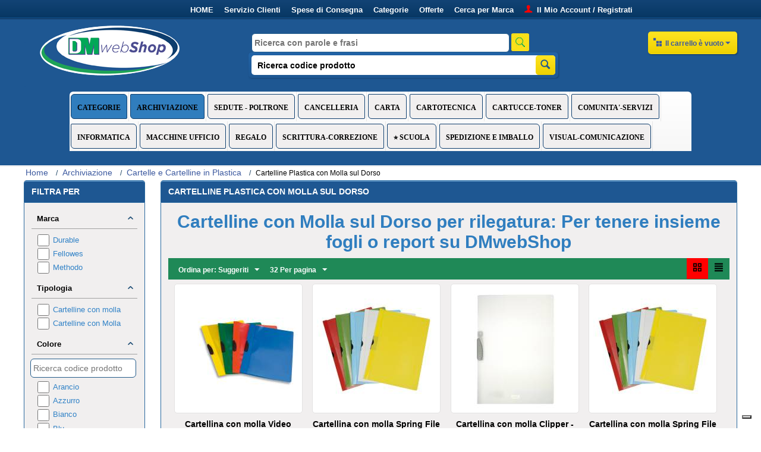

--- FILE ---
content_type: text/html; charset=utf-8
request_url: https://www.dmwebshop.it/archiviazione/cartelle-e-cartelline-in-plastica/cartelline-plastica-con-molla-sul-dorso.html
body_size: -89
content:
<meta http-equiv="Refresh" content="0;URL=http://www.dmwebshop.it/cartelline-plastica-con-molla-sul-dorso/" />

--- FILE ---
content_type: text/html; charset=utf-8
request_url: https://www.dmwebshop.it/cartelline-plastica-con-molla-sul-dorso/
body_size: 41734
content:

<!DOCTYPE html>
<!-- <html lang="it"> -->
<html lang="it-IT">
<head>
<script type="text/javascript" src="//embeds.iubenda.com/widgets/aa6e7de7-6db6-11ee-8bfc-5ad8d8c564c0.js"></script>
<title>Cartelline Plastica Molla sul Dorso - DMwebShop</title>

<base href="https://www.dmwebshop.it/" />
<meta http-equiv="Content-Type" content="text/html; charset=utf-8" data-ca-mode="full" />
<meta content="width=device-width, initial-scale=1, user-scalable=yes" name="viewport" />
<meta name="description" content="Cerchi cartelline in plastica con molla sul dorso? DMwebShop, il Brand Italiano, ha quello che fa per te! Scopri la nostra selezione di cartelline in plastica con molla sul dorso su DMwebShop. Consegna gratuita!" />

<meta name="keywords" content="" />

    <link rel="canonical" href="https://www.dmwebshop.it/cartelline-plastica-con-molla-sul-dorso/" />





<meta property="og:locale" content="it_IT" />
<meta property="og:type" content="product" />
<meta property="og:title" content="Cartelline Plastica Molla sul Dorso - DMwebShop" />
<meta property="og:description" content="Cerchi cartelline in plastica con molla sul dorso? DMwebShop, il Brand Italiano, ha quello che fa per te! Scopri la nostra selezione di cartelline in plastica con molla sul dorso su DMwebShop. Consegna gratuita!" />
<meta property="og:url" content="https://www.dmwebshop.it/cartelline-plastica-con-molla-sul-dorso/" />
<meta property="og:site_name" content="Cancelleria online per la scuola e l'ufficio - DMwebShop" />
<meta name="twitter:card" content="summary" />
<meta name="twitter:title" content="Cartelline Plastica Molla sul Dorso - DMwebShop" />
<meta name="twitter:description" content="Cerchi cartelline in plastica con molla sul dorso? DMwebShop, il Brand Italiano, ha quello che fa per te! Scopri la nostra selezione di cartelline in plastica con molla sul dorso su DMwebShop. Consegna gratuita!" />
<meta name="twitter:label1" content="Prodotti" />
<meta name="twitter:site" content="Cancelleria online per la scuola e l'ufficio - DMwebShop" />



<link href="https://www.dmwebshop.it/images/logos/1/favicon.jpg" rel="shortcut icon" type="image/jpeg" />
<link href="https://www.dmwebshop.it/images/logos/1/favicon.jpg" rel="icon" type="image/jpeg" />
<link rel="icon" sizes="196x196" type="image/png" href="/images/companies/1/f/f196/favicon.png" />
<link rel="icon" sizes="128x128" type="image/png" href="/images/companies/1/f/f128/favicon.png" />
<link rel="icon" sizes="96x96" type="image/png" href="/images/companies/1/f/f96/favicon.png" />
<link rel="icon" sizes="48x48" type="image/png" href="/images/companies/1/f/f48/favicon.png" />
<link rel="icon" sizes="32x32" type="image/png" href="/images/companies/1/f/f32/favicon.png" />
<link rel="icon" sizes="16x16" type="image/png" href="/images/companies/1/f/f16/favicon.png" />
<link rel="icon" type="image/x-icon" href="/images/companies/1/f/ico/favicon.ico" />
<link type="text/css" rel="stylesheet" href="https://www.dmwebshop.it/var/cache/misc/assets/design/themes/responsive/css/standalone.72360b175ce3c78a6fe8f49d3d038c8d1769071464.css?t=1769071468" />
<meta name="theme-color" content="#1e5792">
<meta name="robots" content="index, follow">



<script type="application/ld+json">
{
  "@context": "https://schema.org",
  "@type": ["Organization", "WebPage"],
  "name": "Cancelleria online per la scuola e l'ufficio - DMwebShop",
  "url": "https://www.dmwebshop.it/",
  "logo": {
    "@type": "ImageObject",
    "url": "https://www.dmwebshop.it/images/companies/1/f/f196/favicon.jpg",
    "width": 196,
    "height": 196
  },
  "sameAs": [
    "https://www.facebook.com/dmwebshop.it",
    "https://www.youtube.com/channel/UC9qRkSw4kIV02ZZeKc0sm_g",
    "https://x.com/_DMwebShop_",
    "https://www.linkedin.com/company/dmwebshop",
    "https://www.instagram.com/dmwebshop/"
  ],
  "contactPoint": {
    "@type": "ContactPoint",
    "telephone": "+39 0119982188",
    "contactType": "Servizio Clienti",
    "areaServed": ["IT"],
    "availableLanguage": ["Italian", "English"]
  },
  "address": {
    "@type": "PostalAddress",
    "streetAddress": "Via Carlo Alberto, 24 - Leinì (To)",
    "addressLocality": "Leini",
    "postalCode": "10040",
    "addressCountry": "IT"
  },
  "description": "Cancelleria online per la scuola e l'ufficio - DMwebShop",
  "foundingDate": "1998-12-01",
  "founder": {
    "@type": "Person",
    "name": "DMcentroufficio"
  }
}
</script>



<!-- Smartsupp Live Chat script -->
<script type="text/javascript">
var _smartsupp = _smartsupp || {};
_smartsupp.key = '772fb365d0c9d6e007e4fa2d58463566bb1ae535';
window.smartsupp||(function(d) {
  var s,c,o=smartsupp=function(){ o._.push(arguments)};o._=[];
  s=d.getElementsByTagName('script')[0];c=d.createElement('script');
  c.type='text/javascript';c.charset='utf-8';c.async=true;
  c.src='https://www.smartsuppchat.com/loader.js?';s.parentNode.insertBefore(c,s);
})(document);
</script>


</head>

<body>

<div class="ty-tygh  " id="tygh_container">

<div id="ajax_overlay" class="ty-ajax-overlay"></div>
<div id="ajax_loading_box" class="ty-ajax-loading-box"></div>

<div class="cm-notification-container notification-container">
</div>

<div class="ty-helper-container" id="tygh_main_container">
    
        
<div class="tygh-top-panel clearfix">
    <div class="container-fluid  top-grid">
    <div class="row-fluid ">                <div class="span14 top-links-grid" >
                <div class=" top-quick-links hidden-phone hidden-tablet ty-float-right">
        
    

        <div class="ty-text-links-wrapper">
        <span id="sw_text_links_10" class="ty-text-links-btn cm-combination visible-phone">
            <i class="ty-icon-short-list"></i>
            <i class="ty-icon-down-micro ty-text-links-btn__arrow"></i>
        </span>
    
        <ul id="text_links_10" class="ty-text-links cm-popup-box ty-text-links_show_inline">
                            <li class="ty-text-links__item ty-level-0">
                    <a class="ty-text-links__a" href="https://www.dmwebshop.it/">HOME</a> 
                                    </li>
                            <li class="ty-text-links__item ty-level-0">
                    <a class="ty-text-links__a" href="https://www.dmwebshop.it/help-desk/">Servizio Clienti</a> 
                                    </li>
                            <li class="ty-text-links__item ty-level-0">
                    <a class="ty-text-links__a" href="https://www.dmwebshop.it/spese-di-spedizione-it?supplier_id=1">Spese di Consegna</a> 
                                    </li>
                            <li class="ty-text-links__item ty-level-0">
                    <a class="ty-text-links__a" href="https://www.dmwebshop.it/categorie/">Categorie</a> 
                                    </li>
                            <li class="ty-text-links__item ty-level-0">
                    <a class="ty-text-links__a" href="https://www.dmwebshop.it/offerte.html">Offerte</a> 
                                    </li>
                            <li class="ty-text-links__item ty-level-0 ty-menu-item__brands">
                    <a class="ty-text-links__a" href="https://www.dmwebshop.it/brand-it/?filter_id=10">Cerca per Marca</a> 
                                    </li>
                            <li class="ty-text-links__item ty-level-0 ty-icon-user">
                    <a class="ty-text-links__a" href="https://www.dmwebshop.it/my-account/">Il Mio Account / Registrati</a> 
                                    </li>
                    </ul>

        </div>
    
    </div>
        </div>
    </div>
</div>
</div>

<div class="tygh-header clearfix">
    <div class="container-fluid  header-grid">
    <div class="row-fluid ">                <div class="span1 " >
                <div class="ty-wysiwyg-content" ><p><span style="color:#1E5792;">.</span></p>
</div>
        </div><div class="span4 top-logo-grid" >
                <div class=" top-logo">
        <div class="ty-logo-container">
    <a href="https://www.dmwebshop.it/" title="DMwebShop.it">
        <img src="https://www.dmwebshop.it/images/logos/1/DMwebShop_2021.png?t=1649244121" width="235" height="84" alt="DMwebShop.it" title="DMwebShop.it" class="ty-logo-container__image" />
    </a>
</div>
    </div>
        </div><div class="span7 search-block-grid" >
                <div class="ty-wysiwyg-content" ><form id="form"><strong style="color: black; font-weight: bold;"><span style="font-family: georgia, serif;"> <span style="font-size: 16px;"></span> </span> </strong> <input id="testo" name="testo" placeholder="Ricerca con parole e frasi" style="width: 85%; color: black; font-weight: bold;" type="text" /><button style="background: none; border: none; padding: 0;" type="submit"><img alt="Invia" src="https://www.dmwebshop.it/images/companies/1/icone/LenteG4.jpg" style="cursor: pointer; width: 30px; height: 30px; margin: 3px; margin-bottom: 7px;" title="Invia" /></button></form>
<!-- Inline script moved to the bottom of the page --></div><div class=" top-search">
        


        <div     class=" cp-live-search-none"
>
            <div class="ty-search-block">
    <form action="https://www.dmwebshop.it/" name="search_form" method="get">
        <input type="hidden" name="subcats" value="Y" />
        <input type="hidden" name="pcode_from_q" value="Y" />
        <input type="hidden" name="pshort" value="Y" />
        <input type="hidden" name="pfull" value="Y" />
        <input type="hidden" name="pname" value="Y" />
        <input type="hidden" name="pkeywords" value="Y" />
        <input type="hidden" name="search_performed" value="Y" />

        
<div id="live_reload_box">
<input type="hidden" class="search_input" name="search_id" value="" />
    <!--live_reload_box--></div>

<!-- Inline script moved to the bottom of the page -->


        <input type="text" name="q" value="" id="search_input" title="Ricerca codice prodotto" class="ty-search-block__input cm-hint" /><button title="Ricerca codice prodotto" class="ty-search-magnifier" type="submit"><i class="ty-icon-search"></i></button>
<input type="hidden" name="dispatch" value="products.search" />
        
    </form>
</div>

        </div>




    </div><div class="ty-wysiwyg-content" ><!-- Inline script moved to the bottom of the page -->
</div>
        </div><div class="span1 " >
                <div class="ty-wysiwyg-content" ><p><span style="color:#1E5792;">.</span></p>
</div>
        </div><div class="span3 cart-content-grid" >
                <div class=" top-cart-content ty-float-right">
        
    <div class="ty-dropdown-box" id="cart_status_5">
         <div id="sw_dropdown_5" class="ty-dropdown-box__title cm-combination">
        <a href="https://www.dmwebshop.it/carrello/">
            
                                    <i class="ty-minicart__icon ty-icon-basket empty"></i>
                    <span class="ty-minicart-title empty-cart ty-hand">Il carrello è vuoto</span>
                    <i class="ty-icon-down-micro"></i>
                            

        </a>
        </div>
        <div id="dropdown_5" class="cm-popup-box ty-dropdown-box__content hidden">
            
                <div class="cm-cart-content cm-cart-content-thumb cm-cart-content-delete">
                        <div class="ty-cart-items">
                                                            <div class="ty-cart-items__empty ty-center">Il carrello è vuoto</div>
                                                    </div>

                                                <div class="cm-cart-buttons ty-cart-content__buttons buttons-container hidden">
                            <div class="ty-float-left">
                                <a href="https://www.dmwebshop.it/carrello/" rel="nofollow" class="ty-btn ty-btn__secondary">Visualizza Carrello</a>
                            </div>
                                                    </div>
                        
                </div>
            

        </div>
    <!--cart_status_5--></div>



    </div>
        </div>
    </div><div class="row-fluid ">                <div class="span1 " >
                <div class="ty-wysiwyg-content" ><p><span style="color:#1E5792;">.</span></p>
</div>
        </div><div class="span14 top-menu-grid" >
                <div class=" top-menu">
        


    <ul class="ty-menu__items cm-responsive-menu">
        
            <li class="ty-menu__item ty-menu__menu-btn visible-phone">
                <a class="ty-menu__item-link">
                    <i class="ty-icon-short-list"></i>
                    <span>Menù</span>
                </a>
            </li>

                                            
                        <li class="ty-menu__item cm-menu-item-responsive ty-menu__item-active ty-menu-item__products">
                                            <a class="ty-menu__item-toggle visible-phone cm-responsive-menu-toggle">
                            <i class="ty-menu__icon-open ty-icon-down-open"></i>
                            <i class="ty-menu__icon-hide ty-icon-up-open"></i>
                        </a>
                                        <a  href="https://www.dmwebshop.it/categorie/" class="ty-menu__item-link">
                        CATEGORIE
                    </a>
                
                                            <div class="ty-menu__submenu" id="topmenu_211_ecdb576933691cc6469121a972ae46b9">
                            
                                <ul class="ty-menu__submenu-items cm-responsive-menu-submenu">
                                                                            <li class="ty-top-mine__submenu-col">
                                                                                        <div class="ty-menu__submenu-item-header ty-menu-item__products">
                                                <a href="https://www.dmwebshop.it/categorie/" class="ty-menu__submenu-link">Tutte le Categorie</a>
                                            </div>
                                                                                        <div class="ty-menu__submenu">
                                                <ul class="ty-menu__submenu-list cm-responsive-menu-submenu">
                                                                                                    </ul>
                                            </div>
                                        </li>
                                                                            <li class="ty-top-mine__submenu-col">
                                                                                        <div class="ty-menu__submenu-item-header ty-menu-item__sale">
                                                <a href="https://www.dmwebshop.it/essenziali-a-prezzo-mini/" class="ty-menu__submenu-link">Essenziali a Prezzo Mini</a>
                                            </div>
                                                                                        <div class="ty-menu__submenu">
                                                <ul class="ty-menu__submenu-list cm-responsive-menu-submenu">
                                                                                                    </ul>
                                            </div>
                                        </li>
                                                                            <li class="ty-top-mine__submenu-col">
                                                                                        <div class="ty-menu__submenu-item-header ty-menu-item__sale">
                                                <a href="https://www.dmwebshop.it/offerte/" class="ty-menu__submenu-link">OFFERTE</a>
                                            </div>
                                                                                            <a class="ty-menu__item-toggle visible-phone cm-responsive-menu-toggle">
                                                    <i class="ty-menu__icon-open ty-icon-down-open"></i>
                                                    <i class="ty-menu__icon-hide ty-icon-up-open"></i>
                                                </a>
                                                                                        <div class="ty-menu__submenu">
                                                <ul class="ty-menu__submenu-list cm-responsive-menu-submenu">
                                                                                                            
                                                                                                                                                                                <li class="ty-menu__submenu-item">
                                                                <a href="https://www.dmwebshop.it/archiviazione1/"                                                                        class="ty-menu__submenu-link">Archiviazione</a>
                                                            </li>
                                                                                                                                                                                <li class="ty-menu__submenu-item">
                                                                <a href="https://www.dmwebshop.it/aree-esterne-tempo-libero-e-pet1/"                                                                        class="ty-menu__submenu-link">Aree Esterne-Tempo Libero e Pet</a>
                                                            </li>
                                                                                                                                                                                <li class="ty-menu__submenu-item">
                                                                <a href="https://www.dmwebshop.it/arredo-e-complementi1/"                                                                        class="ty-menu__submenu-link">Arredo e Complementi</a>
                                                            </li>
                                                                                                                                                                            <li class="ty-menu__submenu-item ty-menu__submenu-alt-link">
                                                                <a href="https://www.dmwebshop.it/offerte/"
                                                                   class="ty-menu__submenu-link">Vedi altri <i class="text-arrow">&rarr;</i></a>
                                                            </li>
                                                                                                                

                                                                                                    </ul>
                                            </div>
                                        </li>
                                                                            <li class="ty-top-mine__submenu-col">
                                                                                        <div class="ty-menu__submenu-item-header ty-menu-item__products">
                                                <a href="https://www.dmwebshop.it/tag/" class="ty-menu__submenu-link">Articoli della selezione</a>
                                            </div>
                                                                                        <div class="ty-menu__submenu">
                                                <ul class="ty-menu__submenu-list cm-responsive-menu-submenu">
                                                                                                    </ul>
                                            </div>
                                        </li>
                                                                            <li class="ty-top-mine__submenu-col">
                                                                                        <div class="ty-menu__submenu-item-header ty-menu__submenu-item-header-active ty-menu-item__products">
                                                <a href="https://www.dmwebshop.it/catalogo/" class="ty-menu__submenu-link">Tutto il Catalogo</a>
                                            </div>
                                                                                            <a class="ty-menu__item-toggle visible-phone cm-responsive-menu-toggle">
                                                    <i class="ty-menu__icon-open ty-icon-down-open"></i>
                                                    <i class="ty-menu__icon-hide ty-icon-up-open"></i>
                                                </a>
                                                                                        <div class="ty-menu__submenu">
                                                <ul class="ty-menu__submenu-list cm-responsive-menu-submenu">
                                                                                                            
                                                                                                                                                                                <li class="ty-menu__submenu-item">
                                                                <a href="https://www.dmwebshop.it/essenziali-a-prezzo-mini/"                                                                        class="ty-menu__submenu-link">Essenziali a Prezzo Mini</a>
                                                            </li>
                                                                                                                                                                                <li class="ty-menu__submenu-item">
                                                                <a href="https://www.dmwebshop.it/aree-esterne-tempo-libero-e-pet/"                                                                        class="ty-menu__submenu-link">Aree Esterne-Tempo Libero e Pet</a>
                                                            </li>
                                                                                                                                                                                <li class="ty-menu__submenu-item ty-menu__submenu-item-active">
                                                                <a href="https://www.dmwebshop.it/archiviazione/"                                                                        class="ty-menu__submenu-link">Archiviazione</a>
                                                            </li>
                                                                                                                                                                            <li class="ty-menu__submenu-item ty-menu__submenu-alt-link">
                                                                <a href="https://www.dmwebshop.it/catalogo/"
                                                                   class="ty-menu__submenu-link">Vedi altri <i class="text-arrow">&rarr;</i></a>
                                                            </li>
                                                                                                                

                                                                                                    </ul>
                                            </div>
                                        </li>
                                                                            <li class="ty-top-mine__submenu-col">
                                                                                        <div class="ty-menu__submenu-item-header ty-menu-item__products">
                                                <a href="https://www.dmwebshop.it/index.php?subcats=Y&amp;status=A&amp;match=all&amp;pshort=Y&amp;pfull=Y&amp;pname=Y&amp;pkeywords=Y&amp;search_performed=Y&amp;q=&amp;sort_by=popularity&amp;dispatch=products.search&amp;page=1" class="ty-menu__submenu-link">I Piu&#039; Venduti</a>
                                            </div>
                                                                                        <div class="ty-menu__submenu">
                                                <ul class="ty-menu__submenu-list cm-responsive-menu-submenu">
                                                                                                    </ul>
                                            </div>
                                        </li>
                                                                            <li class="ty-top-mine__submenu-col">
                                                                                        <div class="ty-menu__submenu-item-header ty-menu-item__products">
                                                <a href="https://www.dmwebshop.it/index.php?subcats=Y&amp;status=A&amp;match=all&amp;pshort=Y&amp;pfull=Y&amp;pname=Y&amp;pkeywords=Y&amp;search_performed=Y&amp;q=&amp;dispatch=products.search&amp;sort_by=timestamp&amp;sort_order=desc&amp;page=1" class="ty-menu__submenu-link">Ultimi Arrivi</a>
                                            </div>
                                                                                        <div class="ty-menu__submenu">
                                                <ul class="ty-menu__submenu-list cm-responsive-menu-submenu">
                                                                                                    </ul>
                                            </div>
                                        </li>
                                                                                                        </ul>
                            

                        </div>
                    
                            </li>
                                            
                        <li class="ty-menu__item cm-menu-item-responsive ty-menu__item-active ty-menu-item__products">
                                            <a class="ty-menu__item-toggle visible-phone cm-responsive-menu-toggle">
                            <i class="ty-menu__icon-open ty-icon-down-open"></i>
                            <i class="ty-menu__icon-hide ty-icon-up-open"></i>
                        </a>
                                        <a  href="https://www.dmwebshop.it/archiviazione/" class="ty-menu__item-link">
                        ARCHIVIAZIONE
                    </a>
                
                                            <div class="ty-menu__submenu" id="topmenu_211_430cc3f12fd7bffa4da2eebe526abe4a">
                            
                                <ul class="ty-menu__submenu-items cm-responsive-menu-submenu">
                                                                            <li class="ty-top-mine__submenu-col">
                                                                                        <div class="ty-menu__submenu-item-header">
                                                <a href="https://www.dmwebshop.it/archiviazione-modulare/" class="ty-menu__submenu-link">Archiviazione Modulare</a>
                                            </div>
                                                                                            <a class="ty-menu__item-toggle visible-phone cm-responsive-menu-toggle">
                                                    <i class="ty-menu__icon-open ty-icon-down-open"></i>
                                                    <i class="ty-menu__icon-hide ty-icon-up-open"></i>
                                                </a>
                                                                                        <div class="ty-menu__submenu">
                                                <ul class="ty-menu__submenu-list cm-responsive-menu-submenu">
                                                                                                            
                                                                                                                                                                                <li class="ty-menu__submenu-item">
                                                                <a href="https://www.dmwebshop.it/scatole-archivio-con-maniglie/"                                                                        class="ty-menu__submenu-link">Scatole Archivio con Maniglie</a>
                                                            </li>
                                                                                                                                                                                <li class="ty-menu__submenu-item">
                                                                <a href="https://www.dmwebshop.it/scatole-archivio-in-cartone/"                                                                        class="ty-menu__submenu-link">Scatole Archivio in Cartone</a>
                                                            </li>
                                                                                                                                                                        

                                                                                                    </ul>
                                            </div>
                                        </li>
                                                                            <li class="ty-top-mine__submenu-col">
                                                                                        <div class="ty-menu__submenu-item-header">
                                                <a href="https://www.dmwebshop.it/buste-trasparenti/" class="ty-menu__submenu-link">Buste Trasparenti</a>
                                            </div>
                                                                                            <a class="ty-menu__item-toggle visible-phone cm-responsive-menu-toggle">
                                                    <i class="ty-menu__icon-open ty-icon-down-open"></i>
                                                    <i class="ty-menu__icon-hide ty-icon-up-open"></i>
                                                </a>
                                                                                        <div class="ty-menu__submenu">
                                                <ul class="ty-menu__submenu-list cm-responsive-menu-submenu">
                                                                                                            
                                                                                                                                                                                <li class="ty-menu__submenu-item">
                                                                <a href="https://www.dmwebshop.it/buste-a-perforazione-universale/"                                                                        class="ty-menu__submenu-link">Buste a perforazione Universale</a>
                                                            </li>
                                                                                                                                                                                <li class="ty-menu__submenu-item">
                                                                <a href="https://www.dmwebshop.it/buste-a-u/"                                                                        class="ty-menu__submenu-link">Buste a U</a>
                                                            </li>
                                                                                                                                                                                <li class="ty-menu__submenu-item">
                                                                <a href="https://www.dmwebshop.it/buste-per-usi-diversi-e-dedicati/"                                                                        class="ty-menu__submenu-link">Buste per usi diversi e dedicati</a>
                                                            </li>
                                                                                                                                                                        

                                                                                                    </ul>
                                            </div>
                                        </li>
                                                                            <li class="ty-top-mine__submenu-col">
                                                                                        <div class="ty-menu__submenu-item-header">
                                                <a href="https://www.dmwebshop.it/cartelle-e-cartelline-in-cartone/" class="ty-menu__submenu-link">Cartelle e Cartelline in Cartone</a>
                                            </div>
                                                                                            <a class="ty-menu__item-toggle visible-phone cm-responsive-menu-toggle">
                                                    <i class="ty-menu__icon-open ty-icon-down-open"></i>
                                                    <i class="ty-menu__icon-hide ty-icon-up-open"></i>
                                                </a>
                                                                                        <div class="ty-menu__submenu">
                                                <ul class="ty-menu__submenu-list cm-responsive-menu-submenu">
                                                                                                            
                                                                                                                                                                                <li class="ty-menu__submenu-item">
                                                                <a href="https://www.dmwebshop.it/cartelle-con-elastico/"                                                                        class="ty-menu__submenu-link">Cartelle con Elastico</a>
                                                            </li>
                                                                                                                                                                                <li class="ty-menu__submenu-item">
                                                                <a href="https://www.dmwebshop.it/cartelline-a-tre-lembi/"                                                                        class="ty-menu__submenu-link">Cartelline a Tre Lembi</a>
                                                            </li>
                                                                                                                                                                                <li class="ty-menu__submenu-item">
                                                                <a href="https://www.dmwebshop.it/cartelline-con-finestra/"                                                                        class="ty-menu__submenu-link">Cartelline con Finestra</a>
                                                            </li>
                                                                                                                                                                            <li class="ty-menu__submenu-item ty-menu__submenu-alt-link">
                                                                <a href="https://www.dmwebshop.it/cartelle-e-cartelline-in-cartone/"
                                                                   class="ty-menu__submenu-link">Vedi altri <i class="text-arrow">&rarr;</i></a>
                                                            </li>
                                                                                                                

                                                                                                    </ul>
                                            </div>
                                        </li>
                                                                            <li class="ty-top-mine__submenu-col">
                                                                                        <div class="ty-menu__submenu-item-header ty-menu__submenu-item-header-active">
                                                <a href="https://www.dmwebshop.it/cartelle-e-cartelline-in-plastica/" class="ty-menu__submenu-link">Cartelle e Cartelline in Plastica</a>
                                            </div>
                                                                                            <a class="ty-menu__item-toggle visible-phone cm-responsive-menu-toggle">
                                                    <i class="ty-menu__icon-open ty-icon-down-open"></i>
                                                    <i class="ty-menu__icon-hide ty-icon-up-open"></i>
                                                </a>
                                                                                        <div class="ty-menu__submenu">
                                                <ul class="ty-menu__submenu-list cm-responsive-menu-submenu">
                                                                                                            
                                                                                                                                                                                <li class="ty-menu__submenu-item">
                                                                <a href="https://www.dmwebshop.it/cartelline-a-soffietto/"                                                                        class="ty-menu__submenu-link">Cartelline a Soffietto</a>
                                                            </li>
                                                                                                                                                                                <li class="ty-menu__submenu-item">
                                                                <a href="https://www.dmwebshop.it/cartelline-a-tre-lembi-plastica/"                                                                        class="ty-menu__submenu-link">Cartelline a Tre Lembi Plastica</a>
                                                            </li>
                                                                                                                                                                                <li class="ty-menu__submenu-item">
                                                                <a href="https://www.dmwebshop.it/cartelline-ad-aghi-plastica/"                                                                        class="ty-menu__submenu-link">Cartelline ad Aghi Plastica</a>
                                                            </li>
                                                                                                                                                                            <li class="ty-menu__submenu-item ty-menu__submenu-alt-link">
                                                                <a href="https://www.dmwebshop.it/cartelle-e-cartelline-in-plastica/"
                                                                   class="ty-menu__submenu-link">Vedi altri <i class="text-arrow">&rarr;</i></a>
                                                            </li>
                                                                                                                

                                                                                                    </ul>
                                            </div>
                                        </li>
                                                                            <li class="ty-top-mine__submenu-col">
                                                                                        <div class="ty-menu__submenu-item-header">
                                                <a href="https://www.dmwebshop.it/cartelle-sospese-e-supporti/" class="ty-menu__submenu-link">Cartelle Sospese e Supporti</a>
                                            </div>
                                                                                            <a class="ty-menu__item-toggle visible-phone cm-responsive-menu-toggle">
                                                    <i class="ty-menu__icon-open ty-icon-down-open"></i>
                                                    <i class="ty-menu__icon-hide ty-icon-up-open"></i>
                                                </a>
                                                                                        <div class="ty-menu__submenu">
                                                <ul class="ty-menu__submenu-list cm-responsive-menu-submenu">
                                                                                                            
                                                                                                                                                                                <li class="ty-menu__submenu-item">
                                                                <a href="https://www.dmwebshop.it/cartelle-sospese-in-cartoncino/"                                                                        class="ty-menu__submenu-link">Cartelle Sospese in Cartoncino</a>
                                                            </li>
                                                                                                                                                                                <li class="ty-menu__submenu-item">
                                                                <a href="https://www.dmwebshop.it/cartelle-sospese-in-ppl/"                                                                        class="ty-menu__submenu-link">Cartelle Sospese in PPL</a>
                                                            </li>
                                                                                                                                                                                <li class="ty-menu__submenu-item">
                                                                <a href="https://www.dmwebshop.it/etichette-per-cartelle-sospese/"                                                                        class="ty-menu__submenu-link">Etichette per Cartelle Sospese</a>
                                                            </li>
                                                                                                                                                                            <li class="ty-menu__submenu-item ty-menu__submenu-alt-link">
                                                                <a href="https://www.dmwebshop.it/cartelle-sospese-e-supporti/"
                                                                   class="ty-menu__submenu-link">Vedi altri <i class="text-arrow">&rarr;</i></a>
                                                            </li>
                                                                                                                

                                                                                                    </ul>
                                            </div>
                                        </li>
                                                                            <li class="ty-top-mine__submenu-col">
                                                                                        <div class="ty-menu__submenu-item-header">
                                                <a href="https://www.dmwebshop.it/divisori-separatori/" class="ty-menu__submenu-link">Divisori-Separatori</a>
                                            </div>
                                                                                            <a class="ty-menu__item-toggle visible-phone cm-responsive-menu-toggle">
                                                    <i class="ty-menu__icon-open ty-icon-down-open"></i>
                                                    <i class="ty-menu__icon-hide ty-icon-up-open"></i>
                                                </a>
                                                                                        <div class="ty-menu__submenu">
                                                <ul class="ty-menu__submenu-list cm-responsive-menu-submenu">
                                                                                                            
                                                                                                                                                                                <li class="ty-menu__submenu-item">
                                                                <a href="https://www.dmwebshop.it/divisori-separatori-con-tasti-neutri/"                                                                        class="ty-menu__submenu-link">Divisori-Separatori con Tasti Neutri</a>
                                                            </li>
                                                                                                                                                                                <li class="ty-menu__submenu-item">
                                                                <a href="https://www.dmwebshop.it/divisori-separatori-con-tasti-stampati/"                                                                        class="ty-menu__submenu-link">Divisori-Separatori con Tasti Stampati</a>
                                                            </li>
                                                                                                                                                                                <li class="ty-menu__submenu-item">
                                                                <a href="https://www.dmwebshop.it/fermafogli-fastoners/"                                                                        class="ty-menu__submenu-link">Fermafogli-Fastoners</a>
                                                            </li>
                                                                                                                                                                            <li class="ty-menu__submenu-item ty-menu__submenu-alt-link">
                                                                <a href="https://www.dmwebshop.it/divisori-separatori/"
                                                                   class="ty-menu__submenu-link">Vedi altri <i class="text-arrow">&rarr;</i></a>
                                                            </li>
                                                                                                                

                                                                                                    </ul>
                                            </div>
                                        </li>
                                                                            <li class="ty-top-mine__submenu-col">
                                                                                        <div class="ty-menu__submenu-item-header">
                                                <a href="https://www.dmwebshop.it/portabiglietti-vari-e-rubriche/" class="ty-menu__submenu-link">Portabiglietti Vari e Rubriche</a>
                                            </div>
                                                                                            <a class="ty-menu__item-toggle visible-phone cm-responsive-menu-toggle">
                                                    <i class="ty-menu__icon-open ty-icon-down-open"></i>
                                                    <i class="ty-menu__icon-hide ty-icon-up-open"></i>
                                                </a>
                                                                                        <div class="ty-menu__submenu">
                                                <ul class="ty-menu__submenu-list cm-responsive-menu-submenu">
                                                                                                            
                                                                                                                                                                                <li class="ty-menu__submenu-item">
                                                                <a href="https://www.dmwebshop.it/portabiglietti-da-visita/"                                                                        class="ty-menu__submenu-link">Portabiglietti da Visita</a>
                                                            </li>
                                                                                                                                                                                <li class="ty-menu__submenu-item">
                                                                <a href="https://www.dmwebshop.it/schedari/"                                                                        class="ty-menu__submenu-link">Schedari</a>
                                                            </li>
                                                                                                                                                                        

                                                                                                    </ul>
                                            </div>
                                        </li>
                                                                                                                <li class="ty-menu__submenu-dropdown-bottom">
                                            <a href="https://www.dmwebshop.it/archiviazione/">Più info ARCHIVIAZIONE <i class="text-arrow">&rarr;</i></a>
                                        </li>
                                                                    </ul>
                            

                        </div>
                    
                            </li>
                                            
                        <li class="ty-menu__item cm-menu-item-responsive ty-menu-item__products">
                                            <a class="ty-menu__item-toggle visible-phone cm-responsive-menu-toggle">
                            <i class="ty-menu__icon-open ty-icon-down-open"></i>
                            <i class="ty-menu__icon-hide ty-icon-up-open"></i>
                        </a>
                                        <a  href="https://www.dmwebshop.it/arredo-e-complementi/" class="ty-menu__item-link">
                        SEDUTE - POLTRONE
                    </a>
                
                                            <div class="ty-menu__submenu" id="topmenu_211_d6cc965f995514b39c2285c0b8cc3646">
                            
                                <ul class="ty-menu__submenu-items cm-responsive-menu-submenu">
                                                                            <li class="ty-top-mine__submenu-col">
                                                                                        <div class="ty-menu__submenu-item-header">
                                                <a href="https://www.dmwebshop.it/complementi-di-arredo/" class="ty-menu__submenu-link">Complementi di Arredo</a>
                                            </div>
                                                                                            <a class="ty-menu__item-toggle visible-phone cm-responsive-menu-toggle">
                                                    <i class="ty-menu__icon-open ty-icon-down-open"></i>
                                                    <i class="ty-menu__icon-hide ty-icon-up-open"></i>
                                                </a>
                                                                                        <div class="ty-menu__submenu">
                                                <ul class="ty-menu__submenu-list cm-responsive-menu-submenu">
                                                                                                            
                                                                                                                                                                                <li class="ty-menu__submenu-item">
                                                                <a href="https://www.dmwebshop.it/accessori-sicurezza/"                                                                        class="ty-menu__submenu-link">Accessori Sicurezza</a>
                                                            </li>
                                                                                                                                                                                <li class="ty-menu__submenu-item">
                                                                <a href="https://www.dmwebshop.it/appendiabiti/"                                                                        class="ty-menu__submenu-link">Appendiabiti</a>
                                                            </li>
                                                                                                                                                                                <li class="ty-menu__submenu-item">
                                                                <a href="https://www.dmwebshop.it/cestini-e-posacenere/"                                                                        class="ty-menu__submenu-link">Cestini e Posacenere</a>
                                                            </li>
                                                                                                                                                                            <li class="ty-menu__submenu-item ty-menu__submenu-alt-link">
                                                                <a href="https://www.dmwebshop.it/complementi-di-arredo/"
                                                                   class="ty-menu__submenu-link">Vedi altri <i class="text-arrow">&rarr;</i></a>
                                                            </li>
                                                                                                                

                                                                                                    </ul>
                                            </div>
                                        </li>
                                                                            <li class="ty-top-mine__submenu-col">
                                                                                        <div class="ty-menu__submenu-item-header">
                                                <a href="https://www.dmwebshop.it/mobili-e-arredi/" class="ty-menu__submenu-link">Mobili e Arredi</a>
                                            </div>
                                                                                            <a class="ty-menu__item-toggle visible-phone cm-responsive-menu-toggle">
                                                    <i class="ty-menu__icon-open ty-icon-down-open"></i>
                                                    <i class="ty-menu__icon-hide ty-icon-up-open"></i>
                                                </a>
                                                                                        <div class="ty-menu__submenu">
                                                <ul class="ty-menu__submenu-list cm-responsive-menu-submenu">
                                                                                                            
                                                                                                                                                                                <li class="ty-menu__submenu-item">
                                                                <a href="https://www.dmwebshop.it/armadi-e-casellari-in-metallo/"                                                                        class="ty-menu__submenu-link">Armadi e Casellari in Metallo</a>
                                                            </li>
                                                                                                                                                                                <li class="ty-menu__submenu-item">
                                                                <a href="https://www.dmwebshop.it/armadi-e-mobili-contenitore/"                                                                        class="ty-menu__submenu-link">Armadi e Mobili Contenitore</a>
                                                            </li>
                                                                                                                                                                                <li class="ty-menu__submenu-item">
                                                                <a href="https://www.dmwebshop.it/barriere-parafiato/"                                                                        class="ty-menu__submenu-link">Barriere Parafiato</a>
                                                            </li>
                                                                                                                                                                            <li class="ty-menu__submenu-item ty-menu__submenu-alt-link">
                                                                <a href="https://www.dmwebshop.it/mobili-e-arredi/"
                                                                   class="ty-menu__submenu-link">Vedi altri <i class="text-arrow">&rarr;</i></a>
                                                            </li>
                                                                                                                

                                                                                                    </ul>
                                            </div>
                                        </li>
                                                                            <li class="ty-top-mine__submenu-col">
                                                                                        <div class="ty-menu__submenu-item-header">
                                                <a href="https://www.dmwebshop.it/sedute-poltrone-e-divanetti/" class="ty-menu__submenu-link">Sedute, Poltrone e Divanetti</a>
                                            </div>
                                                                                            <a class="ty-menu__item-toggle visible-phone cm-responsive-menu-toggle">
                                                    <i class="ty-menu__icon-open ty-icon-down-open"></i>
                                                    <i class="ty-menu__icon-hide ty-icon-up-open"></i>
                                                </a>
                                                                                        <div class="ty-menu__submenu">
                                                <ul class="ty-menu__submenu-list cm-responsive-menu-submenu">
                                                                                                            
                                                                                                                                                                                <li class="ty-menu__submenu-item">
                                                                <a href="https://www.dmwebshop.it/accessori-per-sedute/"                                                                        class="ty-menu__submenu-link">Accessori per Sedute</a>
                                                            </li>
                                                                                                                                                                                <li class="ty-menu__submenu-item">
                                                                <a href="https://www.dmwebshop.it/sedute-attesa/"                                                                        class="ty-menu__submenu-link">Sedute Attesa</a>
                                                            </li>
                                                                                                                                                                                <li class="ty-menu__submenu-item">
                                                                <a href="https://www.dmwebshop.it/sedute-direzionali/"                                                                        class="ty-menu__submenu-link">Sedute Direzionali</a>
                                                            </li>
                                                                                                                                                                            <li class="ty-menu__submenu-item ty-menu__submenu-alt-link">
                                                                <a href="https://www.dmwebshop.it/sedute-poltrone-e-divanetti/"
                                                                   class="ty-menu__submenu-link">Vedi altri <i class="text-arrow">&rarr;</i></a>
                                                            </li>
                                                                                                                

                                                                                                    </ul>
                                            </div>
                                        </li>
                                                                                                        </ul>
                            

                        </div>
                    
                            </li>
                                            
                        <li class="ty-menu__item cm-menu-item-responsive ty-menu-item__products">
                                            <a class="ty-menu__item-toggle visible-phone cm-responsive-menu-toggle">
                            <i class="ty-menu__icon-open ty-icon-down-open"></i>
                            <i class="ty-menu__icon-hide ty-icon-up-open"></i>
                        </a>
                                        <a  href="https://www.dmwebshop.it/cancelleria/" class="ty-menu__item-link">
                        CANCELLERIA
                    </a>
                
                                            <div class="ty-menu__submenu" id="topmenu_211_14ce89de273e1c3aef747572156ebb6c">
                            
                                <ul class="ty-menu__submenu-items cm-responsive-menu-submenu">
                                                                            <li class="ty-top-mine__submenu-col">
                                                                                        <div class="ty-menu__submenu-item-header">
                                                <a href="https://www.dmwebshop.it/colle-nastri-adesivi/" class="ty-menu__submenu-link">Colle-Nastri Adesivi</a>
                                            </div>
                                                                                            <a class="ty-menu__item-toggle visible-phone cm-responsive-menu-toggle">
                                                    <i class="ty-menu__icon-open ty-icon-down-open"></i>
                                                    <i class="ty-menu__icon-hide ty-icon-up-open"></i>
                                                </a>
                                                                                        <div class="ty-menu__submenu">
                                                <ul class="ty-menu__submenu-list cm-responsive-menu-submenu">
                                                                                                            
                                                                                                                                                                                <li class="ty-menu__submenu-item">
                                                                <a href="https://www.dmwebshop.it/colle-a-nastro/"                                                                        class="ty-menu__submenu-link">Colle a Nastro</a>
                                                            </li>
                                                                                                                                                                                <li class="ty-menu__submenu-item">
                                                                <a href="https://www.dmwebshop.it/colle-speciali/"                                                                        class="ty-menu__submenu-link">Colle Speciali</a>
                                                            </li>
                                                                                                                                                                                <li class="ty-menu__submenu-item">
                                                                <a href="https://www.dmwebshop.it/colle-adesivi-spray/"                                                                        class="ty-menu__submenu-link">Colle-Adesivi Spray</a>
                                                            </li>
                                                                                                                                                                            <li class="ty-menu__submenu-item ty-menu__submenu-alt-link">
                                                                <a href="https://www.dmwebshop.it/colle-nastri-adesivi/"
                                                                   class="ty-menu__submenu-link">Vedi altri <i class="text-arrow">&rarr;</i></a>
                                                            </li>
                                                                                                                

                                                                                                    </ul>
                                            </div>
                                        </li>
                                                                            <li class="ty-top-mine__submenu-col">
                                                                                        <div class="ty-menu__submenu-item-header">
                                                <a href="https://www.dmwebshop.it/componenti-scrivania/" class="ty-menu__submenu-link">Componenti Scrivania</a>
                                            </div>
                                                                                            <a class="ty-menu__item-toggle visible-phone cm-responsive-menu-toggle">
                                                    <i class="ty-menu__icon-open ty-icon-down-open"></i>
                                                    <i class="ty-menu__icon-hide ty-icon-up-open"></i>
                                                </a>
                                                                                        <div class="ty-menu__submenu">
                                                <ul class="ty-menu__submenu-list cm-responsive-menu-submenu">
                                                                                                            
                                                                                                                                                                                <li class="ty-menu__submenu-item">
                                                                <a href="https://www.dmwebshop.it/cassettiere-da-scrivania/"                                                                        class="ty-menu__submenu-link">Cassettiere da Scrivania</a>
                                                            </li>
                                                                                                                                                                                <li class="ty-menu__submenu-item">
                                                                <a href="https://www.dmwebshop.it/cestini-gettacarta-contenitori-vari/"                                                                        class="ty-menu__submenu-link">Cestini Gettacarta-Contenitori Vari</a>
                                                            </li>
                                                                                                                                                                                <li class="ty-menu__submenu-item">
                                                                <a href="https://www.dmwebshop.it/portacorrispondenza-e-portariviste/"                                                                        class="ty-menu__submenu-link">Portacorrispondenza e Portariviste</a>
                                                            </li>
                                                                                                                                                                            <li class="ty-menu__submenu-item ty-menu__submenu-alt-link">
                                                                <a href="https://www.dmwebshop.it/componenti-scrivania/"
                                                                   class="ty-menu__submenu-link">Vedi altri <i class="text-arrow">&rarr;</i></a>
                                                            </li>
                                                                                                                

                                                                                                    </ul>
                                            </div>
                                        </li>
                                                                            <li class="ty-top-mine__submenu-col">
                                                                                        <div class="ty-menu__submenu-item-header">
                                                <a href="https://www.dmwebshop.it/cucitrici-levapunti-perforatori/" class="ty-menu__submenu-link">Cucitrici-Levapunti-Perforatori</a>
                                            </div>
                                                                                            <a class="ty-menu__item-toggle visible-phone cm-responsive-menu-toggle">
                                                    <i class="ty-menu__icon-open ty-icon-down-open"></i>
                                                    <i class="ty-menu__icon-hide ty-icon-up-open"></i>
                                                </a>
                                                                                        <div class="ty-menu__submenu">
                                                <ul class="ty-menu__submenu-list cm-responsive-menu-submenu">
                                                                                                            
                                                                                                                                                                                <li class="ty-menu__submenu-item">
                                                                <a href="https://www.dmwebshop.it/cucitrici-a-pinza/"                                                                        class="ty-menu__submenu-link">Cucitrici a Pinza</a>
                                                            </li>
                                                                                                                                                                                <li class="ty-menu__submenu-item">
                                                                <a href="https://www.dmwebshop.it/cucitrici-da-tavolo/"                                                                        class="ty-menu__submenu-link">Cucitrici da Tavolo</a>
                                                            </li>
                                                                                                                                                                                <li class="ty-menu__submenu-item">
                                                                <a href="https://www.dmwebshop.it/levapunti-occhiellatrici/"                                                                        class="ty-menu__submenu-link">Levapunti-Occhiellatrici</a>
                                                            </li>
                                                                                                                                                                            <li class="ty-menu__submenu-item ty-menu__submenu-alt-link">
                                                                <a href="https://www.dmwebshop.it/cucitrici-levapunti-perforatori/"
                                                                   class="ty-menu__submenu-link">Vedi altri <i class="text-arrow">&rarr;</i></a>
                                                            </li>
                                                                                                                

                                                                                                    </ul>
                                            </div>
                                        </li>
                                                                            <li class="ty-top-mine__submenu-col">
                                                                                        <div class="ty-menu__submenu-item-header">
                                                <a href="https://www.dmwebshop.it/etichette-prezzatrici-cartelli/" class="ty-menu__submenu-link">Etichette-Prezzatrici-Cartelli</a>
                                            </div>
                                                                                            <a class="ty-menu__item-toggle visible-phone cm-responsive-menu-toggle">
                                                    <i class="ty-menu__icon-open ty-icon-down-open"></i>
                                                    <i class="ty-menu__icon-hide ty-icon-up-open"></i>
                                                </a>
                                                                                        <div class="ty-menu__submenu">
                                                <ul class="ty-menu__submenu-list cm-responsive-menu-submenu">
                                                                                                            
                                                                                                                                                                                <li class="ty-menu__submenu-item">
                                                                <a href="https://www.dmwebshop.it/cartelli-vetrofanie/"                                                                        class="ty-menu__submenu-link">Cartelli-Vetrofanie</a>
                                                            </li>
                                                                                                                                                                                <li class="ty-menu__submenu-item">
                                                                <a href="https://www.dmwebshop.it/etichette-carta-copy-laser-inkjet/"                                                                        class="ty-menu__submenu-link">Etichette Carta Copy-Laser-Inkjet</a>
                                                            </li>
                                                                                                                                                                                <li class="ty-menu__submenu-item">
                                                                <a href="https://www.dmwebshop.it/etichette-identificative-con-filo/"                                                                        class="ty-menu__submenu-link">Etichette Identificative con Filo</a>
                                                            </li>
                                                                                                                                                                            <li class="ty-menu__submenu-item ty-menu__submenu-alt-link">
                                                                <a href="https://www.dmwebshop.it/etichette-prezzatrici-cartelli/"
                                                                   class="ty-menu__submenu-link">Vedi altri <i class="text-arrow">&rarr;</i></a>
                                                            </li>
                                                                                                                

                                                                                                    </ul>
                                            </div>
                                        </li>
                                                                            <li class="ty-top-mine__submenu-col">
                                                                                        <div class="ty-menu__submenu-item-header">
                                                <a href="https://www.dmwebshop.it/minuteria/" class="ty-menu__submenu-link">Minuteria</a>
                                            </div>
                                                                                            <a class="ty-menu__item-toggle visible-phone cm-responsive-menu-toggle">
                                                    <i class="ty-menu__icon-open ty-icon-down-open"></i>
                                                    <i class="ty-menu__icon-hide ty-icon-up-open"></i>
                                                </a>
                                                                                        <div class="ty-menu__submenu">
                                                <ul class="ty-menu__submenu-list cm-responsive-menu-submenu">
                                                                                                            
                                                                                                                                                                                <li class="ty-menu__submenu-item">
                                                                <a href="https://www.dmwebshop.it/anelli-in-metallo-viti-sepolte/"                                                                        class="ty-menu__submenu-link">Anelli in Metallo-Viti Sepolte</a>
                                                            </li>
                                                                                                                                                                                <li class="ty-menu__submenu-item">
                                                                <a href="https://www.dmwebshop.it/appendicartello-ventose-velcro/"                                                                        class="ty-menu__submenu-link">Appendicartello-Ventose-Velcro</a>
                                                            </li>
                                                                                                                                                                                <li class="ty-menu__submenu-item">
                                                                <a href="https://www.dmwebshop.it/bagnadita-ditali-in-gomma/"                                                                        class="ty-menu__submenu-link">Bagnadita-Ditali in Gomma</a>
                                                            </li>
                                                                                                                                                                            <li class="ty-menu__submenu-item ty-menu__submenu-alt-link">
                                                                <a href="https://www.dmwebshop.it/minuteria/"
                                                                   class="ty-menu__submenu-link">Vedi altri <i class="text-arrow">&rarr;</i></a>
                                                            </li>
                                                                                                                

                                                                                                    </ul>
                                            </div>
                                        </li>
                                                                            <li class="ty-top-mine__submenu-col">
                                                                                        <div class="ty-menu__submenu-item-header">
                                                <a href="https://www.dmwebshop.it/taglio/" class="ty-menu__submenu-link">Taglio</a>
                                            </div>
                                                                                            <a class="ty-menu__item-toggle visible-phone cm-responsive-menu-toggle">
                                                    <i class="ty-menu__icon-open ty-icon-down-open"></i>
                                                    <i class="ty-menu__icon-hide ty-icon-up-open"></i>
                                                </a>
                                                                                        <div class="ty-menu__submenu">
                                                <ul class="ty-menu__submenu-list cm-responsive-menu-submenu">
                                                                                                            
                                                                                                                                                                                <li class="ty-menu__submenu-item">
                                                                <a href="https://www.dmwebshop.it/cutter-lame-piani-antitaglio/"                                                                        class="ty-menu__submenu-link">Cutter-Lame-Piani Antitaglio</a>
                                                            </li>
                                                                                                                                                                                <li class="ty-menu__submenu-item">
                                                                <a href="https://www.dmwebshop.it/forbici/"                                                                        class="ty-menu__submenu-link">Forbici</a>
                                                            </li>
                                                                                                                                                                                <li class="ty-menu__submenu-item">
                                                                <a href="https://www.dmwebshop.it/taglierine-a-leva/"                                                                        class="ty-menu__submenu-link">Taglierine a Leva</a>
                                                            </li>
                                                                                                                                                                            <li class="ty-menu__submenu-item ty-menu__submenu-alt-link">
                                                                <a href="https://www.dmwebshop.it/taglio/"
                                                                   class="ty-menu__submenu-link">Vedi altri <i class="text-arrow">&rarr;</i></a>
                                                            </li>
                                                                                                                

                                                                                                    </ul>
                                            </div>
                                        </li>
                                                                            <li class="ty-top-mine__submenu-col">
                                                                                        <div class="ty-menu__submenu-item-header">
                                                <a href="https://www.dmwebshop.it/timbri/" class="ty-menu__submenu-link">Timbri</a>
                                            </div>
                                                                                            <a class="ty-menu__item-toggle visible-phone cm-responsive-menu-toggle">
                                                    <i class="ty-menu__icon-open ty-icon-down-open"></i>
                                                    <i class="ty-menu__icon-hide ty-icon-up-open"></i>
                                                </a>
                                                                                        <div class="ty-menu__submenu">
                                                <ul class="ty-menu__submenu-list cm-responsive-menu-submenu">
                                                                                                            
                                                                                                                                                                                <li class="ty-menu__submenu-item">
                                                                <a href="https://www.dmwebshop.it/carta-carbone-ricalco/"                                                                        class="ty-menu__submenu-link">Carta Carbone-Ricalco</a>
                                                            </li>
                                                                                                                                                                                <li class="ty-menu__submenu-item">
                                                                <a href="https://www.dmwebshop.it/cuscinetti/"                                                                        class="ty-menu__submenu-link">Cuscinetti</a>
                                                            </li>
                                                                                                                                                                                <li class="ty-menu__submenu-item">
                                                                <a href="https://www.dmwebshop.it/inchiostro-per-timbri-tamponi/"                                                                        class="ty-menu__submenu-link">Inchiostro per Timbri-Tamponi</a>
                                                            </li>
                                                                                                                                                                            <li class="ty-menu__submenu-item ty-menu__submenu-alt-link">
                                                                <a href="https://www.dmwebshop.it/timbri/"
                                                                   class="ty-menu__submenu-link">Vedi altri <i class="text-arrow">&rarr;</i></a>
                                                            </li>
                                                                                                                

                                                                                                    </ul>
                                            </div>
                                        </li>
                                                                                                                <li class="ty-menu__submenu-dropdown-bottom">
                                            <a href="https://www.dmwebshop.it/cancelleria/">Più info CANCELLERIA <i class="text-arrow">&rarr;</i></a>
                                        </li>
                                                                    </ul>
                            

                        </div>
                    
                            </li>
                                            
                        <li class="ty-menu__item cm-menu-item-responsive ty-menu-item__products">
                                            <a class="ty-menu__item-toggle visible-phone cm-responsive-menu-toggle">
                            <i class="ty-menu__icon-open ty-icon-down-open"></i>
                            <i class="ty-menu__icon-hide ty-icon-up-open"></i>
                        </a>
                                        <a  href="https://www.dmwebshop.it/carta/" class="ty-menu__item-link">
                        CARTA
                    </a>
                
                                            <div class="ty-menu__submenu" id="topmenu_211_dae0b102886cf0f79e74441957414034">
                            
                                <ul class="ty-menu__submenu-items cm-responsive-menu-submenu">
                                                                            <li class="ty-top-mine__submenu-col">
                                                                                        <div class="ty-menu__submenu-item-header">
                                                <a href="https://www.dmwebshop.it/carta-in-risme-laser-inkjet/" class="ty-menu__submenu-link">Carta in Risme Laser-Inkjet</a>
                                            </div>
                                                                                            <a class="ty-menu__item-toggle visible-phone cm-responsive-menu-toggle">
                                                    <i class="ty-menu__icon-open ty-icon-down-open"></i>
                                                    <i class="ty-menu__icon-hide ty-icon-up-open"></i>
                                                </a>
                                                                                        <div class="ty-menu__submenu">
                                                <ul class="ty-menu__submenu-list cm-responsive-menu-submenu">
                                                                                                            
                                                                                                                                                                                <li class="ty-menu__submenu-item">
                                                                <a href="https://www.dmwebshop.it/carta-fotocopie-bancali/"                                                                        class="ty-menu__submenu-link">Carta Fotocopie Bancali</a>
                                                            </li>
                                                                                                                                                                                <li class="ty-menu__submenu-item">
                                                                <a href="https://www.dmwebshop.it/carta-in-risme-laser-inkjet-2-4-fori-uso-bollo/"                                                                        class="ty-menu__submenu-link">Carta in Risme Laser-Inkjet 2-4 Fori-Uso Bollo</a>
                                                            </li>
                                                                                                                                                                                <li class="ty-menu__submenu-item">
                                                                <a href="https://www.dmwebshop.it/carta-in-risme-laser-inkjet-70-80gr-bianca/"                                                                        class="ty-menu__submenu-link">Carta in Risme Laser-Inkjet 70-80gr Bianca</a>
                                                            </li>
                                                                                                                                                                            <li class="ty-menu__submenu-item ty-menu__submenu-alt-link">
                                                                <a href="https://www.dmwebshop.it/carta-in-risme-laser-inkjet/"
                                                                   class="ty-menu__submenu-link">Vedi altri <i class="text-arrow">&rarr;</i></a>
                                                            </li>
                                                                                                                

                                                                                                    </ul>
                                            </div>
                                        </li>
                                                                            <li class="ty-top-mine__submenu-col">
                                                                                        <div class="ty-menu__submenu-item-header">
                                                <a href="https://www.dmwebshop.it/carta-in-rotolo-laser-inkjet/" class="ty-menu__submenu-link">Carta in Rotolo Laser-Inkjet</a>
                                            </div>
                                                                                            <a class="ty-menu__item-toggle visible-phone cm-responsive-menu-toggle">
                                                    <i class="ty-menu__icon-open ty-icon-down-open"></i>
                                                    <i class="ty-menu__icon-hide ty-icon-up-open"></i>
                                                </a>
                                                                                        <div class="ty-menu__submenu">
                                                <ul class="ty-menu__submenu-list cm-responsive-menu-submenu">
                                                                                                            
                                                                                                                                                                                <li class="ty-menu__submenu-item">
                                                                <a href="https://www.dmwebshop.it/carta-in-rotolo-laser-inkjet-bianca/"                                                                        class="ty-menu__submenu-link">Carta in Rotolo Laser-Inkjet Bianca</a>
                                                            </li>
                                                                                                                                                                                <li class="ty-menu__submenu-item">
                                                                <a href="https://www.dmwebshop.it/carta-in-rotolo-laser-inkjet-trasparente/"                                                                        class="ty-menu__submenu-link">Carta in Rotolo Laser-Inkjet Trasparente</a>
                                                            </li>
                                                                                                                                                                        

                                                                                                    </ul>
                                            </div>
                                        </li>
                                                                            <li class="ty-top-mine__submenu-col">
                                                                                        <div class="ty-menu__submenu-item-header">
                                                <a href="https://www.dmwebshop.it/carta-modulo-continuo/" class="ty-menu__submenu-link">Carta Modulo Continuo</a>
                                            </div>
                                                                                            <a class="ty-menu__item-toggle visible-phone cm-responsive-menu-toggle">
                                                    <i class="ty-menu__icon-open ty-icon-down-open"></i>
                                                    <i class="ty-menu__icon-hide ty-icon-up-open"></i>
                                                </a>
                                                                                        <div class="ty-menu__submenu">
                                                <ul class="ty-menu__submenu-list cm-responsive-menu-submenu">
                                                                                                            
                                                                                                                                                                                <li class="ty-menu__submenu-item">
                                                                <a href="https://www.dmwebshop.it/carta-modulo-continuo-a-1-copia/"                                                                        class="ty-menu__submenu-link">Carta Modulo Continuo a 1 Copia</a>
                                                            </li>
                                                                                                                                                                                <li class="ty-menu__submenu-item">
                                                                <a href="https://www.dmwebshop.it/carta-modulo-continuo-a-2-copie/"                                                                        class="ty-menu__submenu-link">Carta Modulo Continuo a 2 Copie</a>
                                                            </li>
                                                                                                                                                                                <li class="ty-menu__submenu-item">
                                                                <a href="https://www.dmwebshop.it/carta-modulo-continuo-a-3-copie/"                                                                        class="ty-menu__submenu-link">Carta Modulo Continuo a 3 Copie</a>
                                                            </li>
                                                                                                                                                                        

                                                                                                    </ul>
                                            </div>
                                        </li>
                                                                            <li class="ty-top-mine__submenu-col">
                                                                                        <div class="ty-menu__submenu-item-header">
                                                <a href="https://www.dmwebshop.it/carta-speciale-per-stampanti/" class="ty-menu__submenu-link">Carta Speciale per Stampanti</a>
                                            </div>
                                                                                            <a class="ty-menu__item-toggle visible-phone cm-responsive-menu-toggle">
                                                    <i class="ty-menu__icon-open ty-icon-down-open"></i>
                                                    <i class="ty-menu__icon-hide ty-icon-up-open"></i>
                                                </a>
                                                                                        <div class="ty-menu__submenu">
                                                <ul class="ty-menu__submenu-list cm-responsive-menu-submenu">
                                                                                                            
                                                                                                                                                                                <li class="ty-menu__submenu-item">
                                                                <a href="https://www.dmwebshop.it/carta-speciale-per-stampanti-biglietti-da-visita/"                                                                        class="ty-menu__submenu-link">Carta Speciale per Stampanti Biglietti da Visita</a>
                                                            </li>
                                                                                                                                                                                <li class="ty-menu__submenu-item">
                                                                <a href="https://www.dmwebshop.it/carta-speciale-per-stampanti-inkjet/"                                                                        class="ty-menu__submenu-link">Carta Speciale per Stampanti Inkjet</a>
                                                            </li>
                                                                                                                                                                                <li class="ty-menu__submenu-item">
                                                                <a href="https://www.dmwebshop.it/carta-speciale-per-stampanti-laser/"                                                                        class="ty-menu__submenu-link">Carta Speciale per Stampanti Laser</a>
                                                            </li>
                                                                                                                                                                        

                                                                                                    </ul>
                                            </div>
                                        </li>
                                                                            <li class="ty-top-mine__submenu-col">
                                                                                        <div class="ty-menu__submenu-item-header">
                                                <a href="https://www.dmwebshop.it/rotoli-per-macchine-da-ufficio/" class="ty-menu__submenu-link">Rotoli per Macchine da Ufficio</a>
                                            </div>
                                                                                            <a class="ty-menu__item-toggle visible-phone cm-responsive-menu-toggle">
                                                    <i class="ty-menu__icon-open ty-icon-down-open"></i>
                                                    <i class="ty-menu__icon-hide ty-icon-up-open"></i>
                                                </a>
                                                                                        <div class="ty-menu__submenu">
                                                <ul class="ty-menu__submenu-list cm-responsive-menu-submenu">
                                                                                                            
                                                                                                                                                                                <li class="ty-menu__submenu-item">
                                                                <a href="https://www.dmwebshop.it/rotoli-per-bilancia/"                                                                        class="ty-menu__submenu-link">Rotoli per Bilancia</a>
                                                            </li>
                                                                                                                                                                                <li class="ty-menu__submenu-item">
                                                                <a href="https://www.dmwebshop.it/rotoli-per-calcolatrici/"                                                                        class="ty-menu__submenu-link">Rotoli per Calcolatrici</a>
                                                            </li>
                                                                                                                                                                                <li class="ty-menu__submenu-item">
                                                                <a href="https://www.dmwebshop.it/rotoli-per-pos/"                                                                        class="ty-menu__submenu-link">Rotoli per Pos</a>
                                                            </li>
                                                                                                                                                                            <li class="ty-menu__submenu-item ty-menu__submenu-alt-link">
                                                                <a href="https://www.dmwebshop.it/rotoli-per-macchine-da-ufficio/"
                                                                   class="ty-menu__submenu-link">Vedi altri <i class="text-arrow">&rarr;</i></a>
                                                            </li>
                                                                                                                

                                                                                                    </ul>
                                            </div>
                                        </li>
                                                                                                        </ul>
                            

                        </div>
                    
                            </li>
                                            
                        <li class="ty-menu__item cm-menu-item-responsive ty-menu-item__products">
                                            <a class="ty-menu__item-toggle visible-phone cm-responsive-menu-toggle">
                            <i class="ty-menu__icon-open ty-icon-down-open"></i>
                            <i class="ty-menu__icon-hide ty-icon-up-open"></i>
                        </a>
                                        <a  href="https://www.dmwebshop.it/cartotecnica/" class="ty-menu__item-link">
                        CARTOTECNICA
                    </a>
                
                                            <div class="ty-menu__submenu" id="topmenu_211_0e288951e49e624133e601d13bce0e16">
                            
                                <ul class="ty-menu__submenu-items cm-responsive-menu-submenu">
                                                                            <li class="ty-top-mine__submenu-col">
                                                                                        <div class="ty-menu__submenu-item-header">
                                                <a href="https://www.dmwebshop.it/agende-e-calendari/" class="ty-menu__submenu-link">Agende e Calendari</a>
                                            </div>
                                                                                            <a class="ty-menu__item-toggle visible-phone cm-responsive-menu-toggle">
                                                    <i class="ty-menu__icon-open ty-icon-down-open"></i>
                                                    <i class="ty-menu__icon-hide ty-icon-up-open"></i>
                                                </a>
                                                                                        <div class="ty-menu__submenu">
                                                <ul class="ty-menu__submenu-list cm-responsive-menu-submenu">
                                                                                                            
                                                                                                                                                                                <li class="ty-menu__submenu-item">
                                                                <a href="https://www.dmwebshop.it/agende-organizer-taccuini/"                                                                        class="ty-menu__submenu-link">Agende-Organizer-Taccuini</a>
                                                            </li>
                                                                                                                                                                        

                                                                                                    </ul>
                                            </div>
                                        </li>
                                                                            <li class="ty-top-mine__submenu-col">
                                                                                        <div class="ty-menu__submenu-item-header">
                                                <a href="https://www.dmwebshop.it/blocchi-e-portablocchi/" class="ty-menu__submenu-link">Blocchi e Portablocchi</a>
                                            </div>
                                                                                            <a class="ty-menu__item-toggle visible-phone cm-responsive-menu-toggle">
                                                    <i class="ty-menu__icon-open ty-icon-down-open"></i>
                                                    <i class="ty-menu__icon-hide ty-icon-up-open"></i>
                                                </a>
                                                                                        <div class="ty-menu__submenu">
                                                <ul class="ty-menu__submenu-list cm-responsive-menu-submenu">
                                                                                                            
                                                                                                                                                                                <li class="ty-menu__submenu-item">
                                                                <a href="https://www.dmwebshop.it/blocchi-a-cubo-blocchi-numerati/"                                                                        class="ty-menu__submenu-link">Blocchi a Cubo-Blocchi Numerati</a>
                                                            </li>
                                                                                                                                                                                <li class="ty-menu__submenu-item">
                                                                <a href="https://www.dmwebshop.it/blocchi-adesivi-dispenser/"                                                                        class="ty-menu__submenu-link">Blocchi Adesivi-Dispenser</a>
                                                            </li>
                                                                                                                                                                                <li class="ty-menu__submenu-item">
                                                                <a href="https://www.dmwebshop.it/blocchi-meeting/"                                                                        class="ty-menu__submenu-link">Blocchi Meeting</a>
                                                            </li>
                                                                                                                                                                            <li class="ty-menu__submenu-item ty-menu__submenu-alt-link">
                                                                <a href="https://www.dmwebshop.it/blocchi-e-portablocchi/"
                                                                   class="ty-menu__submenu-link">Vedi altri <i class="text-arrow">&rarr;</i></a>
                                                            </li>
                                                                                                                

                                                                                                    </ul>
                                            </div>
                                        </li>
                                                                            <li class="ty-top-mine__submenu-col">
                                                                                        <div class="ty-menu__submenu-item-header">
                                                <a href="https://www.dmwebshop.it/modulistica/" class="ty-menu__submenu-link">Modulistica</a>
                                            </div>
                                                                                            <a class="ty-menu__item-toggle visible-phone cm-responsive-menu-toggle">
                                                    <i class="ty-menu__icon-open ty-icon-down-open"></i>
                                                    <i class="ty-menu__icon-hide ty-icon-up-open"></i>
                                                </a>
                                                                                        <div class="ty-menu__submenu">
                                                <ul class="ty-menu__submenu-list cm-responsive-menu-submenu">
                                                                                                            
                                                                                                                                                                                <li class="ty-menu__submenu-item">
                                                                <a href="https://www.dmwebshop.it/modulistica-alberghi-ristoranti/"                                                                        class="ty-menu__submenu-link">Modulistica Alberghi-Ristoranti</a>
                                                            </li>
                                                                                                                                                                                <li class="ty-menu__submenu-item">
                                                                <a href="https://www.dmwebshop.it/modulistica-aziende-contabilita-generale/"                                                                        class="ty-menu__submenu-link">Modulistica Aziende-Contabilita&#039; Generale</a>
                                                            </li>
                                                                                                                                                                                <li class="ty-menu__submenu-item">
                                                                <a href="https://www.dmwebshop.it/modulistica-blocchi-ricevute-fatture/"                                                                        class="ty-menu__submenu-link">Modulistica Blocchi Ricevute-Fatture</a>
                                                            </li>
                                                                                                                                                                            <li class="ty-menu__submenu-item ty-menu__submenu-alt-link">
                                                                <a href="https://www.dmwebshop.it/modulistica/"
                                                                   class="ty-menu__submenu-link">Vedi altri <i class="text-arrow">&rarr;</i></a>
                                                            </li>
                                                                                                                

                                                                                                    </ul>
                                            </div>
                                        </li>
                                                                            <li class="ty-top-mine__submenu-col">
                                                                                        <div class="ty-menu__submenu-item-header">
                                                <a href="https://www.dmwebshop.it/schede-schedari/" class="ty-menu__submenu-link">Schede-Schedari</a>
                                            </div>
                                                                                        <div class="ty-menu__submenu">
                                                <ul class="ty-menu__submenu-list cm-responsive-menu-submenu">
                                                                                                    </ul>
                                            </div>
                                        </li>
                                                                                                        </ul>
                            

                        </div>
                    
                            </li>
                                            
                        <li class="ty-menu__item cm-menu-item-responsive ty-menu-item__products">
                                            <a class="ty-menu__item-toggle visible-phone cm-responsive-menu-toggle">
                            <i class="ty-menu__icon-open ty-icon-down-open"></i>
                            <i class="ty-menu__icon-hide ty-icon-up-open"></i>
                        </a>
                                        <a  href="https://www.dmwebshop.it/consumabili-cartucce-toner/" class="ty-menu__item-link">
                        CARTUCCE-TONER
                    </a>
                
                                            <div class="ty-menu__submenu" id="topmenu_211_91492fb9ac94a8fdd9502b61b6cf273c">
                            
                                <ul class="ty-menu__submenu-items cm-responsive-menu-submenu">
                                                                            <li class="ty-top-mine__submenu-col">
                                                                                        <div class="ty-menu__submenu-item-header">
                                                <a href="https://www.dmwebshop.it/armor-it/" class="ty-menu__submenu-link">Armor</a>
                                            </div>
                                                                                            <a class="ty-menu__item-toggle visible-phone cm-responsive-menu-toggle">
                                                    <i class="ty-menu__icon-open ty-icon-down-open"></i>
                                                    <i class="ty-menu__icon-hide ty-icon-up-open"></i>
                                                </a>
                                                                                        <div class="ty-menu__submenu">
                                                <ul class="ty-menu__submenu-list cm-responsive-menu-submenu">
                                                                                                            
                                                                                                                                                                                <li class="ty-menu__submenu-item">
                                                                <a href="https://www.dmwebshop.it/armor-ink-jet/"                                                                        class="ty-menu__submenu-link">Armor Ink-Jet</a>
                                                            </li>
                                                                                                                                                                                <li class="ty-menu__submenu-item">
                                                                <a href="https://www.dmwebshop.it/armor-toner-ricostruiti/"                                                                        class="ty-menu__submenu-link">Armor Toner Ricostruiti</a>
                                                            </li>
                                                                                                                                                                        

                                                                                                    </ul>
                                            </div>
                                        </li>
                                                                            <li class="ty-top-mine__submenu-col">
                                                                                        <div class="ty-menu__submenu-item-header">
                                                <a href="https://www.dmwebshop.it/brother-originali/" class="ty-menu__submenu-link">Brother Originali</a>
                                            </div>
                                                                                            <a class="ty-menu__item-toggle visible-phone cm-responsive-menu-toggle">
                                                    <i class="ty-menu__icon-open ty-icon-down-open"></i>
                                                    <i class="ty-menu__icon-hide ty-icon-up-open"></i>
                                                </a>
                                                                                        <div class="ty-menu__submenu">
                                                <ul class="ty-menu__submenu-list cm-responsive-menu-submenu">
                                                                                                            
                                                                                                                                                                                <li class="ty-menu__submenu-item">
                                                                <a href="https://www.dmwebshop.it/brother-inkjet/"                                                                        class="ty-menu__submenu-link">Brother Inkjet</a>
                                                            </li>
                                                                                                                                                                                <li class="ty-menu__submenu-item">
                                                                <a href="https://www.dmwebshop.it/brother-prodotti-per-fax/"                                                                        class="ty-menu__submenu-link">Brother Prodotti per Fax</a>
                                                            </li>
                                                                                                                                                                                <li class="ty-menu__submenu-item">
                                                                <a href="https://www.dmwebshop.it/brother-prodotti-per-laser/"                                                                        class="ty-menu__submenu-link">Brother Prodotti per Laser</a>
                                                            </li>
                                                                                                                                                                        

                                                                                                    </ul>
                                            </div>
                                        </li>
                                                                            <li class="ty-top-mine__submenu-col">
                                                                                        <div class="ty-menu__submenu-item-header">
                                                <a href="https://www.dmwebshop.it/canon-originali/" class="ty-menu__submenu-link">Canon Originali</a>
                                            </div>
                                                                                            <a class="ty-menu__item-toggle visible-phone cm-responsive-menu-toggle">
                                                    <i class="ty-menu__icon-open ty-icon-down-open"></i>
                                                    <i class="ty-menu__icon-hide ty-icon-up-open"></i>
                                                </a>
                                                                                        <div class="ty-menu__submenu">
                                                <ul class="ty-menu__submenu-list cm-responsive-menu-submenu">
                                                                                                            
                                                                                                                                                                                <li class="ty-menu__submenu-item">
                                                                <a href="https://www.dmwebshop.it/canon-inkjet/"                                                                        class="ty-menu__submenu-link">Canon Inkjet</a>
                                                            </li>
                                                                                                                                                                                <li class="ty-menu__submenu-item">
                                                                <a href="https://www.dmwebshop.it/canon-prodotti-per-fax/"                                                                        class="ty-menu__submenu-link">Canon Prodotti per Fax</a>
                                                            </li>
                                                                                                                                                                                <li class="ty-menu__submenu-item">
                                                                <a href="https://www.dmwebshop.it/canon-prodotti-per-fotocopiatori/"                                                                        class="ty-menu__submenu-link">Canon Prodotti per Fotocopiatori</a>
                                                            </li>
                                                                                                                                                                            <li class="ty-menu__submenu-item ty-menu__submenu-alt-link">
                                                                <a href="https://www.dmwebshop.it/canon-originali/"
                                                                   class="ty-menu__submenu-link">Vedi altri <i class="text-arrow">&rarr;</i></a>
                                                            </li>
                                                                                                                

                                                                                                    </ul>
                                            </div>
                                        </li>
                                                                            <li class="ty-top-mine__submenu-col">
                                                                                        <div class="ty-menu__submenu-item-header">
                                                <a href="https://www.dmwebshop.it/compuprint-it/" class="ty-menu__submenu-link">Compuprint</a>
                                            </div>
                                                                                            <a class="ty-menu__item-toggle visible-phone cm-responsive-menu-toggle">
                                                    <i class="ty-menu__icon-open ty-icon-down-open"></i>
                                                    <i class="ty-menu__icon-hide ty-icon-up-open"></i>
                                                </a>
                                                                                        <div class="ty-menu__submenu">
                                                <ul class="ty-menu__submenu-list cm-responsive-menu-submenu">
                                                                                                            
                                                                                                                                                                                <li class="ty-menu__submenu-item">
                                                                <a href="https://www.dmwebshop.it/compuprint-nastri-di-stampa/"                                                                        class="ty-menu__submenu-link">Compuprint Nastri di Stampa</a>
                                                            </li>
                                                                                                                                                                        

                                                                                                    </ul>
                                            </div>
                                        </li>
                                                                            <li class="ty-top-mine__submenu-col">
                                                                                        <div class="ty-menu__submenu-item-header">
                                                <a href="https://www.dmwebshop.it/db-it/" class="ty-menu__submenu-link">DB</a>
                                            </div>
                                                                                            <a class="ty-menu__item-toggle visible-phone cm-responsive-menu-toggle">
                                                    <i class="ty-menu__icon-open ty-icon-down-open"></i>
                                                    <i class="ty-menu__icon-hide ty-icon-up-open"></i>
                                                </a>
                                                                                        <div class="ty-menu__submenu">
                                                <ul class="ty-menu__submenu-list cm-responsive-menu-submenu">
                                                                                                            
                                                                                                                                                                                <li class="ty-menu__submenu-item">
                                                                <a href="https://www.dmwebshop.it/db-nastri-di-stampa/"                                                                        class="ty-menu__submenu-link">DB Nastri di Stampa</a>
                                                            </li>
                                                                                                                                                                        

                                                                                                    </ul>
                                            </div>
                                        </li>
                                                                            <li class="ty-top-mine__submenu-col">
                                                                                        <div class="ty-menu__submenu-item-header">
                                                <a href="https://www.dmwebshop.it/epson-originali/" class="ty-menu__submenu-link">Epson Originali</a>
                                            </div>
                                                                                            <a class="ty-menu__item-toggle visible-phone cm-responsive-menu-toggle">
                                                    <i class="ty-menu__icon-open ty-icon-down-open"></i>
                                                    <i class="ty-menu__icon-hide ty-icon-up-open"></i>
                                                </a>
                                                                                        <div class="ty-menu__submenu">
                                                <ul class="ty-menu__submenu-list cm-responsive-menu-submenu">
                                                                                                            
                                                                                                                                                                                <li class="ty-menu__submenu-item">
                                                                <a href="https://www.dmwebshop.it/epson-inkjet/"                                                                        class="ty-menu__submenu-link">Epson Inkjet</a>
                                                            </li>
                                                                                                                                                                                <li class="ty-menu__submenu-item">
                                                                <a href="https://www.dmwebshop.it/epson-nastri-di-stampa/"                                                                        class="ty-menu__submenu-link">Epson Nastri di Stampa</a>
                                                            </li>
                                                                                                                                                                                <li class="ty-menu__submenu-item">
                                                                <a href="https://www.dmwebshop.it/epson-nastri-erc/"                                                                        class="ty-menu__submenu-link">Epson Nastri ERC</a>
                                                            </li>
                                                                                                                                                                            <li class="ty-menu__submenu-item ty-menu__submenu-alt-link">
                                                                <a href="https://www.dmwebshop.it/epson-originali/"
                                                                   class="ty-menu__submenu-link">Vedi altri <i class="text-arrow">&rarr;</i></a>
                                                            </li>
                                                                                                                

                                                                                                    </ul>
                                            </div>
                                        </li>
                                                                            <li class="ty-top-mine__submenu-col">
                                                                                        <div class="ty-menu__submenu-item-header">
                                                <a href="https://www.dmwebshop.it/geg/" class="ty-menu__submenu-link">GeG</a>
                                            </div>
                                                                                            <a class="ty-menu__item-toggle visible-phone cm-responsive-menu-toggle">
                                                    <i class="ty-menu__icon-open ty-icon-down-open"></i>
                                                    <i class="ty-menu__icon-hide ty-icon-up-open"></i>
                                                </a>
                                                                                        <div class="ty-menu__submenu">
                                                <ul class="ty-menu__submenu-list cm-responsive-menu-submenu">
                                                                                                            
                                                                                                                                                                                <li class="ty-menu__submenu-item">
                                                                <a href="https://www.dmwebshop.it/geg-cartucce-ink-jet/"                                                                        class="ty-menu__submenu-link">GeG Cartucce Ink-Jet</a>
                                                            </li>
                                                                                                                                                                                <li class="ty-menu__submenu-item">
                                                                <a href="https://www.dmwebshop.it/geg-toner-laser/"                                                                        class="ty-menu__submenu-link">GeG Toner Laser</a>
                                                            </li>
                                                                                                                                                                        

                                                                                                    </ul>
                                            </div>
                                        </li>
                                                                                                                <li class="ty-menu__submenu-dropdown-bottom">
                                            <a href="https://www.dmwebshop.it/consumabili-cartucce-toner/">Più info CARTUCCE-TONER <i class="text-arrow">&rarr;</i></a>
                                        </li>
                                                                    </ul>
                            

                        </div>
                    
                            </li>
                                            
                        <li class="ty-menu__item cm-menu-item-responsive ty-menu-item__products">
                                            <a class="ty-menu__item-toggle visible-phone cm-responsive-menu-toggle">
                            <i class="ty-menu__icon-open ty-icon-down-open"></i>
                            <i class="ty-menu__icon-hide ty-icon-up-open"></i>
                        </a>
                                        <a  href="https://www.dmwebshop.it/prodotti-per-comunita/" class="ty-menu__item-link">
                        COMUNITA&#039;-SERVIZI
                    </a>
                
                                            <div class="ty-menu__submenu" id="topmenu_211_bf70514fdcb4a0cbb4445f03ee79abe7">
                            
                                <ul class="ty-menu__submenu-items cm-responsive-menu-submenu">
                                                                            <li class="ty-top-mine__submenu-col">
                                                                                        <div class="ty-menu__submenu-item-header">
                                                <a href="https://www.dmwebshop.it/abbigliamento-da-lavoro/" class="ty-menu__submenu-link">Abbigliamento da Lavoro</a>
                                            </div>
                                                                                            <a class="ty-menu__item-toggle visible-phone cm-responsive-menu-toggle">
                                                    <i class="ty-menu__icon-open ty-icon-down-open"></i>
                                                    <i class="ty-menu__icon-hide ty-icon-up-open"></i>
                                                </a>
                                                                                        <div class="ty-menu__submenu">
                                                <ul class="ty-menu__submenu-list cm-responsive-menu-submenu">
                                                                                                            
                                                                                                                                                                                <li class="ty-menu__submenu-item">
                                                                <a href="https://www.dmwebshop.it/abbigliamento-monouso/"                                                                        class="ty-menu__submenu-link">Abbigliamento Monouso</a>
                                                            </li>
                                                                                                                                                                                <li class="ty-menu__submenu-item">
                                                                <a href="https://www.dmwebshop.it/alta-visibilita/"                                                                        class="ty-menu__submenu-link">Alta Visibilita&#039;</a>
                                                            </li>
                                                                                                                                                                                <li class="ty-menu__submenu-item">
                                                                <a href="https://www.dmwebshop.it/berretti-calze-e-accessori/"                                                                        class="ty-menu__submenu-link">Berretti, Calze e Accessori</a>
                                                            </li>
                                                                                                                                                                            <li class="ty-menu__submenu-item ty-menu__submenu-alt-link">
                                                                <a href="https://www.dmwebshop.it/abbigliamento-da-lavoro/"
                                                                   class="ty-menu__submenu-link">Vedi altri <i class="text-arrow">&rarr;</i></a>
                                                            </li>
                                                                                                                

                                                                                                    </ul>
                                            </div>
                                        </li>
                                                                            <li class="ty-top-mine__submenu-col">
                                                                                        <div class="ty-menu__submenu-item-header">
                                                <a href="https://www.dmwebshop.it/cartelli-segnaletici/" class="ty-menu__submenu-link">Cartelli Segnaletici</a>
                                            </div>
                                                                                        <div class="ty-menu__submenu">
                                                <ul class="ty-menu__submenu-list cm-responsive-menu-submenu">
                                                                                                    </ul>
                                            </div>
                                        </li>
                                                                            <li class="ty-top-mine__submenu-col">
                                                                                        <div class="ty-menu__submenu-item-header">
                                                <a href="https://www.dmwebshop.it/catering-e-casalinghi/" class="ty-menu__submenu-link">Catering e Casalinghi</a>
                                            </div>
                                                                                            <a class="ty-menu__item-toggle visible-phone cm-responsive-menu-toggle">
                                                    <i class="ty-menu__icon-open ty-icon-down-open"></i>
                                                    <i class="ty-menu__icon-hide ty-icon-up-open"></i>
                                                </a>
                                                                                        <div class="ty-menu__submenu">
                                                <ul class="ty-menu__submenu-list cm-responsive-menu-submenu">
                                                                                                            
                                                                                                                                                                                <li class="ty-menu__submenu-item">
                                                                <a href="https://www.dmwebshop.it/accessori-e-utensili-cucina/"                                                                        class="ty-menu__submenu-link">Accessori e Utensili Cucina</a>
                                                            </li>
                                                                                                                                                                                <li class="ty-menu__submenu-item">
                                                                <a href="https://www.dmwebshop.it/accessori-per-il-buffet/"                                                                        class="ty-menu__submenu-link">Accessori per Il Buffet</a>
                                                            </li>
                                                                                                                                                                                <li class="ty-menu__submenu-item">
                                                                <a href="https://www.dmwebshop.it/bicchieri-e-cannucce-monouso/"                                                                        class="ty-menu__submenu-link">Bicchieri e Cannucce Monouso</a>
                                                            </li>
                                                                                                                                                                            <li class="ty-menu__submenu-item ty-menu__submenu-alt-link">
                                                                <a href="https://www.dmwebshop.it/catering-e-casalinghi/"
                                                                   class="ty-menu__submenu-link">Vedi altri <i class="text-arrow">&rarr;</i></a>
                                                            </li>
                                                                                                                

                                                                                                    </ul>
                                            </div>
                                        </li>
                                                                            <li class="ty-top-mine__submenu-col">
                                                                                        <div class="ty-menu__submenu-item-header">
                                                <a href="https://www.dmwebshop.it/dispositivi-di-protezione-individuale-dpi/" class="ty-menu__submenu-link">Dispositivi di Protezione Individuale (DPI)</a>
                                            </div>
                                                                                            <a class="ty-menu__item-toggle visible-phone cm-responsive-menu-toggle">
                                                    <i class="ty-menu__icon-open ty-icon-down-open"></i>
                                                    <i class="ty-menu__icon-hide ty-icon-up-open"></i>
                                                </a>
                                                                                        <div class="ty-menu__submenu">
                                                <ul class="ty-menu__submenu-list cm-responsive-menu-submenu">
                                                                                                            
                                                                                                                                                                                <li class="ty-menu__submenu-item">
                                                                <a href="https://www.dmwebshop.it/calzature-di-sicurezza/"                                                                        class="ty-menu__submenu-link">Calzature di Sicurezza</a>
                                                            </li>
                                                                                                                                                                                <li class="ty-menu__submenu-item">
                                                                <a href="https://www.dmwebshop.it/dpi-per-gli-occhi/"                                                                        class="ty-menu__submenu-link">DPI per Gli Occhi</a>
                                                            </li>
                                                                                                                                                                                <li class="ty-menu__submenu-item">
                                                                <a href="https://www.dmwebshop.it/dpi-per-le-vie-respiratorie/"                                                                        class="ty-menu__submenu-link">DPI per le vie Respiratorie</a>
                                                            </li>
                                                                                                                                                                            <li class="ty-menu__submenu-item ty-menu__submenu-alt-link">
                                                                <a href="https://www.dmwebshop.it/dispositivi-di-protezione-individuale-dpi/"
                                                                   class="ty-menu__submenu-link">Vedi altri <i class="text-arrow">&rarr;</i></a>
                                                            </li>
                                                                                                                

                                                                                                    </ul>
                                            </div>
                                        </li>
                                                                            <li class="ty-top-mine__submenu-col">
                                                                                        <div class="ty-menu__submenu-item-header">
                                                <a href="https://www.dmwebshop.it/elettrodomestici/" class="ty-menu__submenu-link">Elettrodomestici</a>
                                            </div>
                                                                                            <a class="ty-menu__item-toggle visible-phone cm-responsive-menu-toggle">
                                                    <i class="ty-menu__icon-open ty-icon-down-open"></i>
                                                    <i class="ty-menu__icon-hide ty-icon-up-open"></i>
                                                </a>
                                                                                        <div class="ty-menu__submenu">
                                                <ul class="ty-menu__submenu-list cm-responsive-menu-submenu">
                                                                                                            
                                                                                                                                                                                <li class="ty-menu__submenu-item">
                                                                <a href="https://www.dmwebshop.it/piccoli-elettrodomestici/"                                                                        class="ty-menu__submenu-link">Piccoli Elettrodomestici</a>
                                                            </li>
                                                                                                                                                                                <li class="ty-menu__submenu-item">
                                                                <a href="https://www.dmwebshop.it/trattamento-aria/"                                                                        class="ty-menu__submenu-link">Trattamento Aria</a>
                                                            </li>
                                                                                                                                                                                <li class="ty-menu__submenu-item">
                                                                <a href="https://www.dmwebshop.it/zanzariere/"                                                                        class="ty-menu__submenu-link">Zanzariere</a>
                                                            </li>
                                                                                                                                                                        

                                                                                                    </ul>
                                            </div>
                                        </li>
                                                                            <li class="ty-top-mine__submenu-col">
                                                                                        <div class="ty-menu__submenu-item-header">
                                                <a href="https://www.dmwebshop.it/food/" class="ty-menu__submenu-link">Food</a>
                                            </div>
                                                                                            <a class="ty-menu__item-toggle visible-phone cm-responsive-menu-toggle">
                                                    <i class="ty-menu__icon-open ty-icon-down-open"></i>
                                                    <i class="ty-menu__icon-hide ty-icon-up-open"></i>
                                                </a>
                                                                                        <div class="ty-menu__submenu">
                                                <ul class="ty-menu__submenu-list cm-responsive-menu-submenu">
                                                                                                            
                                                                                                                                                                                <li class="ty-menu__submenu-item">
                                                                <a href="https://www.dmwebshop.it/bevande/"                                                                        class="ty-menu__submenu-link">Bevande</a>
                                                            </li>
                                                                                                                                                                                <li class="ty-menu__submenu-item">
                                                                <a href="https://www.dmwebshop.it/caffe-e-te/"                                                                        class="ty-menu__submenu-link">Caffe e Te</a>
                                                            </li>
                                                                                                                                                                                <li class="ty-menu__submenu-item">
                                                                <a href="https://www.dmwebshop.it/caramelle-cioccolatini-e-chewing-gum/"                                                                        class="ty-menu__submenu-link">Caramelle, Cioccolatini e Chewing Gum</a>
                                                            </li>
                                                                                                                                                                            <li class="ty-menu__submenu-item ty-menu__submenu-alt-link">
                                                                <a href="https://www.dmwebshop.it/food/"
                                                                   class="ty-menu__submenu-link">Vedi altri <i class="text-arrow">&rarr;</i></a>
                                                            </li>
                                                                                                                

                                                                                                    </ul>
                                            </div>
                                        </li>
                                                                            <li class="ty-top-mine__submenu-col">
                                                                                        <div class="ty-menu__submenu-item-header">
                                                <a href="https://www.dmwebshop.it/igiene-personale/" class="ty-menu__submenu-link">Igiene Personale</a>
                                            </div>
                                                                                            <a class="ty-menu__item-toggle visible-phone cm-responsive-menu-toggle">
                                                    <i class="ty-menu__icon-open ty-icon-down-open"></i>
                                                    <i class="ty-menu__icon-hide ty-icon-up-open"></i>
                                                </a>
                                                                                        <div class="ty-menu__submenu">
                                                <ul class="ty-menu__submenu-list cm-responsive-menu-submenu">
                                                                                                            
                                                                                                                                                                                <li class="ty-menu__submenu-item">
                                                                <a href="https://www.dmwebshop.it/igienizzanti-e-dispenser/"                                                                        class="ty-menu__submenu-link">Igienizzanti e Dispenser</a>
                                                            </li>
                                                                                                                                                                                <li class="ty-menu__submenu-item">
                                                                <a href="https://www.dmwebshop.it/personal-care/"                                                                        class="ty-menu__submenu-link">Personal Care</a>
                                                            </li>
                                                                                                                                                                                <li class="ty-menu__submenu-item">
                                                                <a href="https://www.dmwebshop.it/salviette-fazzoletti-e-lenzuolini/"                                                                        class="ty-menu__submenu-link">Salviette, Fazzoletti e Lenzuolini</a>
                                                            </li>
                                                                                                                                                                            <li class="ty-menu__submenu-item ty-menu__submenu-alt-link">
                                                                <a href="https://www.dmwebshop.it/igiene-personale/"
                                                                   class="ty-menu__submenu-link">Vedi altri <i class="text-arrow">&rarr;</i></a>
                                                            </li>
                                                                                                                

                                                                                                    </ul>
                                            </div>
                                        </li>
                                                                                                                <li class="ty-menu__submenu-dropdown-bottom">
                                            <a href="https://www.dmwebshop.it/prodotti-per-comunita/">Più info COMUNITA'-SERVIZI <i class="text-arrow">&rarr;</i></a>
                                        </li>
                                                                    </ul>
                            

                        </div>
                    
                            </li>
                                            
                        <li class="ty-menu__item cm-menu-item-responsive ty-menu-item__products">
                                            <a class="ty-menu__item-toggle visible-phone cm-responsive-menu-toggle">
                            <i class="ty-menu__icon-open ty-icon-down-open"></i>
                            <i class="ty-menu__icon-hide ty-icon-up-open"></i>
                        </a>
                                        <a  href="https://www.dmwebshop.it/informatica/" class="ty-menu__item-link">
                        INFORMATICA
                    </a>
                
                                            <div class="ty-menu__submenu" id="topmenu_211_a52e92f2c9e90e6b222898d540f68d01">
                            
                                <ul class="ty-menu__submenu-items cm-responsive-menu-submenu">
                                                                            <li class="ty-top-mine__submenu-col">
                                                                                        <div class="ty-menu__submenu-item-header">
                                                <a href="https://www.dmwebshop.it/accessori-per-tablet-e-smartphone/" class="ty-menu__submenu-link">Accessori per Tablet e Smartphone</a>
                                            </div>
                                                                                            <a class="ty-menu__item-toggle visible-phone cm-responsive-menu-toggle">
                                                    <i class="ty-menu__icon-open ty-icon-down-open"></i>
                                                    <i class="ty-menu__icon-hide ty-icon-up-open"></i>
                                                </a>
                                                                                        <div class="ty-menu__submenu">
                                                <ul class="ty-menu__submenu-list cm-responsive-menu-submenu">
                                                                                                            
                                                                                                                                                                                <li class="ty-menu__submenu-item">
                                                                <a href="https://www.dmwebshop.it/accessori/"                                                                        class="ty-menu__submenu-link">Accessori</a>
                                                            </li>
                                                                                                                                                                                <li class="ty-menu__submenu-item">
                                                                <a href="https://www.dmwebshop.it/cavi-e-adattori/"                                                                        class="ty-menu__submenu-link">Cavi e Adattori</a>
                                                            </li>
                                                                                                                                                                                <li class="ty-menu__submenu-item">
                                                                <a href="https://www.dmwebshop.it/powerbank-e-caricatori/"                                                                        class="ty-menu__submenu-link">Powerbank e Caricatori</a>
                                                            </li>
                                                                                                                                                                        

                                                                                                    </ul>
                                            </div>
                                        </li>
                                                                            <li class="ty-top-mine__submenu-col">
                                                                                        <div class="ty-menu__submenu-item-header">
                                                <a href="https://www.dmwebshop.it/adattatori-caricatori/" class="ty-menu__submenu-link">Adattatori-Caricatori</a>
                                            </div>
                                                                                            <a class="ty-menu__item-toggle visible-phone cm-responsive-menu-toggle">
                                                    <i class="ty-menu__icon-open ty-icon-down-open"></i>
                                                    <i class="ty-menu__icon-hide ty-icon-up-open"></i>
                                                </a>
                                                                                        <div class="ty-menu__submenu">
                                                <ul class="ty-menu__submenu-list cm-responsive-menu-submenu">
                                                                                                            
                                                                                                                                                                                <li class="ty-menu__submenu-item">
                                                                <a href="https://www.dmwebshop.it/adattatori-caricatori-da-viaggio-e-finder/"                                                                        class="ty-menu__submenu-link">Adattatori-Caricatori da Viaggio e Finder</a>
                                                            </li>
                                                                                                                                                                        

                                                                                                    </ul>
                                            </div>
                                        </li>
                                                                            <li class="ty-top-mine__submenu-col">
                                                                                        <div class="ty-menu__submenu-item-header">
                                                <a href="https://www.dmwebshop.it/archiviazione-supporti-magnetici/" class="ty-menu__submenu-link">Archiviazione Supporti Magnetici</a>
                                            </div>
                                                                                            <a class="ty-menu__item-toggle visible-phone cm-responsive-menu-toggle">
                                                    <i class="ty-menu__icon-open ty-icon-down-open"></i>
                                                    <i class="ty-menu__icon-hide ty-icon-up-open"></i>
                                                </a>
                                                                                        <div class="ty-menu__submenu">
                                                <ul class="ty-menu__submenu-list cm-responsive-menu-submenu">
                                                                                                            
                                                                                                                                                                                <li class="ty-menu__submenu-item">
                                                                <a href="https://www.dmwebshop.it/etichette-buste-e-album-porta-cd-dvd/"                                                                        class="ty-menu__submenu-link">Etichette, Buste e Album Porta Cd-Dvd</a>
                                                            </li>
                                                                                                                                                                        

                                                                                                    </ul>
                                            </div>
                                        </li>
                                                                            <li class="ty-top-mine__submenu-col">
                                                                                        <div class="ty-menu__submenu-item-header">
                                                <a href="https://www.dmwebshop.it/ergonomia-dellambiente-di-lavoro/" class="ty-menu__submenu-link">Ergonomia dell&#039;Ambiente di Lavoro</a>
                                            </div>
                                                                                            <a class="ty-menu__item-toggle visible-phone cm-responsive-menu-toggle">
                                                    <i class="ty-menu__icon-open ty-icon-down-open"></i>
                                                    <i class="ty-menu__icon-hide ty-icon-up-open"></i>
                                                </a>
                                                                                        <div class="ty-menu__submenu">
                                                <ul class="ty-menu__submenu-list cm-responsive-menu-submenu">
                                                                                                            
                                                                                                                                                                                <li class="ty-menu__submenu-item">
                                                                <a href="https://www.dmwebshop.it/mousepad-e-poggiapolsi/"                                                                        class="ty-menu__submenu-link">Mousepad e Poggiapolsi</a>
                                                            </li>
                                                                                                                                                                                <li class="ty-menu__submenu-item">
                                                                <a href="https://www.dmwebshop.it/poggiapiedi/"                                                                        class="ty-menu__submenu-link">Poggiapiedi</a>
                                                            </li>
                                                                                                                                                                                <li class="ty-menu__submenu-item">
                                                                <a href="https://www.dmwebshop.it/sit-stand/"                                                                        class="ty-menu__submenu-link">Sit Stand</a>
                                                            </li>
                                                                                                                                                                            <li class="ty-menu__submenu-item ty-menu__submenu-alt-link">
                                                                <a href="https://www.dmwebshop.it/ergonomia-dellambiente-di-lavoro/"
                                                                   class="ty-menu__submenu-link">Vedi altri <i class="text-arrow">&rarr;</i></a>
                                                            </li>
                                                                                                                

                                                                                                    </ul>
                                            </div>
                                        </li>
                                                                            <li class="ty-top-mine__submenu-col">
                                                                                        <div class="ty-menu__submenu-item-header">
                                                <a href="https://www.dmwebshop.it/fotocamere-e-videocamere-digitali/" class="ty-menu__submenu-link">Fotocamere e Videocamere Digitali</a>
                                            </div>
                                                                                        <div class="ty-menu__submenu">
                                                <ul class="ty-menu__submenu-list cm-responsive-menu-submenu">
                                                                                                    </ul>
                                            </div>
                                        </li>
                                                                            <li class="ty-top-mine__submenu-col">
                                                                                        <div class="ty-menu__submenu-item-header">
                                                <a href="https://www.dmwebshop.it/gaming/" class="ty-menu__submenu-link">Gaming</a>
                                            </div>
                                                                                            <a class="ty-menu__item-toggle visible-phone cm-responsive-menu-toggle">
                                                    <i class="ty-menu__icon-open ty-icon-down-open"></i>
                                                    <i class="ty-menu__icon-hide ty-icon-up-open"></i>
                                                </a>
                                                                                        <div class="ty-menu__submenu">
                                                <ul class="ty-menu__submenu-list cm-responsive-menu-submenu">
                                                                                                            
                                                                                                                                                                                <li class="ty-menu__submenu-item">
                                                                <a href="https://www.dmwebshop.it/altoparlanti-microfoni-e-cuffie/"                                                                        class="ty-menu__submenu-link">Altoparlanti, Microfoni e Cuffie</a>
                                                            </li>
                                                                                                                                                                                <li class="ty-menu__submenu-item">
                                                                <a href="https://www.dmwebshop.it/scrivanie-e-sedute/"                                                                        class="ty-menu__submenu-link">Scrivanie e Sedute</a>
                                                            </li>
                                                                                                                                                                                <li class="ty-menu__submenu-item">
                                                                <a href="https://www.dmwebshop.it/tastiere-e-mouse/"                                                                        class="ty-menu__submenu-link">Tastiere e Mouse</a>
                                                            </li>
                                                                                                                                                                        

                                                                                                    </ul>
                                            </div>
                                        </li>
                                                                            <li class="ty-top-mine__submenu-col">
                                                                                        <div class="ty-menu__submenu-item-header">
                                                <a href="https://www.dmwebshop.it/gruppi-di-continuita-it/" class="ty-menu__submenu-link">Gruppi di Continuita&#039;</a>
                                            </div>
                                                                                        <div class="ty-menu__submenu">
                                                <ul class="ty-menu__submenu-list cm-responsive-menu-submenu">
                                                                                                    </ul>
                                            </div>
                                        </li>
                                                                                                                <li class="ty-menu__submenu-dropdown-bottom">
                                            <a href="https://www.dmwebshop.it/informatica/">Più info INFORMATICA <i class="text-arrow">&rarr;</i></a>
                                        </li>
                                                                    </ul>
                            

                        </div>
                    
                            </li>
                                            
                        <li class="ty-menu__item cm-menu-item-responsive ty-menu-item__products">
                                            <a class="ty-menu__item-toggle visible-phone cm-responsive-menu-toggle">
                            <i class="ty-menu__icon-open ty-icon-down-open"></i>
                            <i class="ty-menu__icon-hide ty-icon-up-open"></i>
                        </a>
                                        <a  href="https://www.dmwebshop.it/macchine-per-ufficio/" class="ty-menu__item-link">
                        MACCHINE UFFICIO
                    </a>
                
                                            <div class="ty-menu__submenu" id="topmenu_211_c4353075ccb556df7053b4aa98b3467b">
                            
                                <ul class="ty-menu__submenu-items cm-responsive-menu-submenu">
                                                                            <li class="ty-top-mine__submenu-col">
                                                                                        <div class="ty-menu__submenu-item-header">
                                                <a href="https://www.dmwebshop.it/batterie-carica-batterie/" class="ty-menu__submenu-link">Batterie-Carica Batterie</a>
                                            </div>
                                                                                            <a class="ty-menu__item-toggle visible-phone cm-responsive-menu-toggle">
                                                    <i class="ty-menu__icon-open ty-icon-down-open"></i>
                                                    <i class="ty-menu__icon-hide ty-icon-up-open"></i>
                                                </a>
                                                                                        <div class="ty-menu__submenu">
                                                <ul class="ty-menu__submenu-list cm-responsive-menu-submenu">
                                                                                                            
                                                                                                                                                                                <li class="ty-menu__submenu-item">
                                                                <a href="https://www.dmwebshop.it/carica-batterie/"                                                                        class="ty-menu__submenu-link">Carica Batterie</a>
                                                            </li>
                                                                                                                                                                                <li class="ty-menu__submenu-item">
                                                                <a href="https://www.dmwebshop.it/pile/"                                                                        class="ty-menu__submenu-link">Pile</a>
                                                            </li>
                                                                                                                                                                        

                                                                                                    </ul>
                                            </div>
                                        </li>
                                                                            <li class="ty-top-mine__submenu-col">
                                                                                        <div class="ty-menu__submenu-item-header">
                                                <a href="https://www.dmwebshop.it/calcolatrici/" class="ty-menu__submenu-link">Calcolatrici</a>
                                            </div>
                                                                                            <a class="ty-menu__item-toggle visible-phone cm-responsive-menu-toggle">
                                                    <i class="ty-menu__icon-open ty-icon-down-open"></i>
                                                    <i class="ty-menu__icon-hide ty-icon-up-open"></i>
                                                </a>
                                                                                        <div class="ty-menu__submenu">
                                                <ul class="ty-menu__submenu-list cm-responsive-menu-submenu">
                                                                                                            
                                                                                                                                                                                <li class="ty-menu__submenu-item">
                                                                <a href="https://www.dmwebshop.it/calcolatrici-alimentatori-ed-accessori/"                                                                        class="ty-menu__submenu-link">Calcolatrici Alimentatori ed Accessori</a>
                                                            </li>
                                                                                                                                                                                <li class="ty-menu__submenu-item">
                                                                <a href="https://www.dmwebshop.it/calcolatrici-da-tavolo/"                                                                        class="ty-menu__submenu-link">Calcolatrici da Tavolo</a>
                                                            </li>
                                                                                                                                                                                <li class="ty-menu__submenu-item">
                                                                <a href="https://www.dmwebshop.it/calcolatrici-da-tavolo-scriventi/"                                                                        class="ty-menu__submenu-link">Calcolatrici da Tavolo Scriventi</a>
                                                            </li>
                                                                                                                                                                            <li class="ty-menu__submenu-item ty-menu__submenu-alt-link">
                                                                <a href="https://www.dmwebshop.it/calcolatrici/"
                                                                   class="ty-menu__submenu-link">Vedi altri <i class="text-arrow">&rarr;</i></a>
                                                            </li>
                                                                                                                

                                                                                                    </ul>
                                            </div>
                                        </li>
                                                                            <li class="ty-top-mine__submenu-col">
                                                                                        <div class="ty-menu__submenu-item-header">
                                                <a href="https://www.dmwebshop.it/distruggidocumenti/" class="ty-menu__submenu-link">Distruggidocumenti</a>
                                            </div>
                                                                                            <a class="ty-menu__item-toggle visible-phone cm-responsive-menu-toggle">
                                                    <i class="ty-menu__icon-open ty-icon-down-open"></i>
                                                    <i class="ty-menu__icon-hide ty-icon-up-open"></i>
                                                </a>
                                                                                        <div class="ty-menu__submenu">
                                                <ul class="ty-menu__submenu-list cm-responsive-menu-submenu">
                                                                                                            
                                                                                                                                                                                <li class="ty-menu__submenu-item">
                                                                <a href="https://www.dmwebshop.it/accessori-per-distruggidocumenti/"                                                                        class="ty-menu__submenu-link">Accessori per Distruggidocumenti</a>
                                                            </li>
                                                                                                                                                                                <li class="ty-menu__submenu-item">
                                                                <a href="https://www.dmwebshop.it/distruggidocumenti-a-frammenti-e-microframmenti/"                                                                        class="ty-menu__submenu-link">Distruggidocumenti a Frammenti e Microframmenti</a>
                                                            </li>
                                                                                                                                                                                <li class="ty-menu__submenu-item">
                                                                <a href="https://www.dmwebshop.it/distruggidocumenti-a-strisce/"                                                                        class="ty-menu__submenu-link">Distruggidocumenti a strisce</a>
                                                            </li>
                                                                                                                                                                        

                                                                                                    </ul>
                                            </div>
                                        </li>
                                                                            <li class="ty-top-mine__submenu-col">
                                                                                        <div class="ty-menu__submenu-item-header">
                                                <a href="https://www.dmwebshop.it/etichettatrici-e-accessori/" class="ty-menu__submenu-link">Etichettatrici e Accessori</a>
                                            </div>
                                                                                            <a class="ty-menu__item-toggle visible-phone cm-responsive-menu-toggle">
                                                    <i class="ty-menu__icon-open ty-icon-down-open"></i>
                                                    <i class="ty-menu__icon-hide ty-icon-up-open"></i>
                                                </a>
                                                                                        <div class="ty-menu__submenu">
                                                <ul class="ty-menu__submenu-list cm-responsive-menu-submenu">
                                                                                                            
                                                                                                                                                                                <li class="ty-menu__submenu-item">
                                                                <a href="https://www.dmwebshop.it/etichettatrici-elettroniche-e-manuali/"                                                                        class="ty-menu__submenu-link">Etichettatrici Elettroniche e Manuali</a>
                                                            </li>
                                                                                                                                                                                <li class="ty-menu__submenu-item">
                                                                <a href="https://www.dmwebshop.it/etichette-nastri-tamponi-per-etichettatrici-e-prezzatrici/"                                                                        class="ty-menu__submenu-link">Etichette-Nastri-Tamponi per Etichettatrici e Prezzatrici</a>
                                                            </li>
                                                                                                                                                                        

                                                                                                    </ul>
                                            </div>
                                        </li>
                                                                            <li class="ty-top-mine__submenu-col">
                                                                                        <div class="ty-menu__submenu-item-header">
                                                <a href="https://www.dmwebshop.it/plastificatrici-e-accessori/" class="ty-menu__submenu-link">Plastificatrici e Accessori</a>
                                            </div>
                                                                                            <a class="ty-menu__item-toggle visible-phone cm-responsive-menu-toggle">
                                                    <i class="ty-menu__icon-open ty-icon-down-open"></i>
                                                    <i class="ty-menu__icon-hide ty-icon-up-open"></i>
                                                </a>
                                                                                        <div class="ty-menu__submenu">
                                                <ul class="ty-menu__submenu-list cm-responsive-menu-submenu">
                                                                                                            
                                                                                                                                                                                <li class="ty-menu__submenu-item">
                                                                <a href="https://www.dmwebshop.it/film-in-bobina-per-plastificare/"                                                                        class="ty-menu__submenu-link">Film in Bobina per Plastificare</a>
                                                            </li>
                                                                                                                                                                                <li class="ty-menu__submenu-item">
                                                                <a href="https://www.dmwebshop.it/plastificatrici-a-caldo/"                                                                        class="ty-menu__submenu-link">Plastificatrici a Caldo</a>
                                                            </li>
                                                                                                                                                                                <li class="ty-menu__submenu-item">
                                                                <a href="https://www.dmwebshop.it/plastificatrici-a-freddo/"                                                                        class="ty-menu__submenu-link">Plastificatrici a Freddo</a>
                                                            </li>
                                                                                                                                                                            <li class="ty-menu__submenu-item ty-menu__submenu-alt-link">
                                                                <a href="https://www.dmwebshop.it/plastificatrici-e-accessori/"
                                                                   class="ty-menu__submenu-link">Vedi altri <i class="text-arrow">&rarr;</i></a>
                                                            </li>
                                                                                                                

                                                                                                    </ul>
                                            </div>
                                        </li>
                                                                            <li class="ty-top-mine__submenu-col">
                                                                                        <div class="ty-menu__submenu-item-header">
                                                <a href="https://www.dmwebshop.it/rilegatrici-e-accessori/" class="ty-menu__submenu-link">Rilegatrici e Accessori</a>
                                            </div>
                                                                                            <a class="ty-menu__item-toggle visible-phone cm-responsive-menu-toggle">
                                                    <i class="ty-menu__icon-open ty-icon-down-open"></i>
                                                    <i class="ty-menu__icon-hide ty-icon-up-open"></i>
                                                </a>
                                                                                        <div class="ty-menu__submenu">
                                                <ul class="ty-menu__submenu-list cm-responsive-menu-submenu">
                                                                                                            
                                                                                                                                                                                <li class="ty-menu__submenu-item">
                                                                <a href="https://www.dmwebshop.it/cartelline-e-copertine-per-rilegature/"                                                                        class="ty-menu__submenu-link">Cartelline e Copertine per Rilegature</a>
                                                            </li>
                                                                                                                                                                                <li class="ty-menu__submenu-item">
                                                                <a href="https://www.dmwebshop.it/dorsi-per-rilegatura/"                                                                        class="ty-menu__submenu-link">Dorsi per Rilegatura</a>
                                                            </li>
                                                                                                                                                                                <li class="ty-menu__submenu-item">
                                                                <a href="https://www.dmwebshop.it/rilegatrici-ad-anelli/"                                                                        class="ty-menu__submenu-link">Rilegatrici ad Anelli</a>
                                                            </li>
                                                                                                                                                                            <li class="ty-menu__submenu-item ty-menu__submenu-alt-link">
                                                                <a href="https://www.dmwebshop.it/rilegatrici-e-accessori/"
                                                                   class="ty-menu__submenu-link">Vedi altri <i class="text-arrow">&rarr;</i></a>
                                                            </li>
                                                                                                                

                                                                                                    </ul>
                                            </div>
                                        </li>
                                                                            <li class="ty-top-mine__submenu-col">
                                                                                        <div class="ty-menu__submenu-item-header">
                                                <a href="https://www.dmwebshop.it/stampanti-multifunzione/" class="ty-menu__submenu-link">Stampanti Multifunzione</a>
                                            </div>
                                                                                            <a class="ty-menu__item-toggle visible-phone cm-responsive-menu-toggle">
                                                    <i class="ty-menu__icon-open ty-icon-down-open"></i>
                                                    <i class="ty-menu__icon-hide ty-icon-up-open"></i>
                                                </a>
                                                                                        <div class="ty-menu__submenu">
                                                <ul class="ty-menu__submenu-list cm-responsive-menu-submenu">
                                                                                                            
                                                                                                                                                                                <li class="ty-menu__submenu-item">
                                                                <a href="https://www.dmwebshop.it/stampanti-multifunzione-inkjet/"                                                                        class="ty-menu__submenu-link">Stampanti Multifunzione InkJet</a>
                                                            </li>
                                                                                                                                                                                <li class="ty-menu__submenu-item">
                                                                <a href="https://www.dmwebshop.it/stampanti-multifunzione-laser/"                                                                        class="ty-menu__submenu-link">Stampanti Multifunzione Laser</a>
                                                            </li>
                                                                                                                                                                        

                                                                                                    </ul>
                                            </div>
                                        </li>
                                                                                                                <li class="ty-menu__submenu-dropdown-bottom">
                                            <a href="https://www.dmwebshop.it/macchine-per-ufficio/">Più info MACCHINE UFFICIO <i class="text-arrow">&rarr;</i></a>
                                        </li>
                                                                    </ul>
                            

                        </div>
                    
                            </li>
                                            
                        <li class="ty-menu__item cm-menu-item-responsive ty-menu-item__products">
                                            <a class="ty-menu__item-toggle visible-phone cm-responsive-menu-toggle">
                            <i class="ty-menu__icon-open ty-icon-down-open"></i>
                            <i class="ty-menu__icon-hide ty-icon-up-open"></i>
                        </a>
                                        <a  href="https://www.dmwebshop.it/regalo/" class="ty-menu__item-link">
                        REGALO
                    </a>
                
                                            <div class="ty-menu__submenu" id="topmenu_211_caa61114505430c440d6590083bcfb3d">
                            
                                <ul class="ty-menu__submenu-items cm-responsive-menu-submenu">
                                                                            <li class="ty-top-mine__submenu-col">
                                                                                        <div class="ty-menu__submenu-item-header">
                                                <a href="https://www.dmwebshop.it/biglietti-auguri-e-partecipazioni/" class="ty-menu__submenu-link">Biglietti Auguri e Partecipazioni</a>
                                            </div>
                                                                                            <a class="ty-menu__item-toggle visible-phone cm-responsive-menu-toggle">
                                                    <i class="ty-menu__icon-open ty-icon-down-open"></i>
                                                    <i class="ty-menu__icon-hide ty-icon-up-open"></i>
                                                </a>
                                                                                        <div class="ty-menu__submenu">
                                                <ul class="ty-menu__submenu-list cm-responsive-menu-submenu">
                                                                                                            
                                                                                                                                                                                <li class="ty-menu__submenu-item">
                                                                <a href="https://www.dmwebshop.it/buste-e-biglietti-ricorrenze/"                                                                        class="ty-menu__submenu-link">Buste e Biglietti Ricorrenze</a>
                                                            </li>
                                                                                                                                                                        

                                                                                                    </ul>
                                            </div>
                                        </li>
                                                                            <li class="ty-top-mine__submenu-col">
                                                                                        <div class="ty-menu__submenu-item-header">
                                                <a href="https://www.dmwebshop.it/necessaire-regalo-e-festa/" class="ty-menu__submenu-link">Necessaire Regalo e Festa</a>
                                            </div>
                                                                                            <a class="ty-menu__item-toggle visible-phone cm-responsive-menu-toggle">
                                                    <i class="ty-menu__icon-open ty-icon-down-open"></i>
                                                    <i class="ty-menu__icon-hide ty-icon-up-open"></i>
                                                </a>
                                                                                        <div class="ty-menu__submenu">
                                                <ul class="ty-menu__submenu-list cm-responsive-menu-submenu">
                                                                                                            
                                                                                                                                                                                <li class="ty-menu__submenu-item">
                                                                <a href="https://www.dmwebshop.it/buste-e-fogli-crystal/"                                                                        class="ty-menu__submenu-link">Buste e Fogli Crystal</a>
                                                            </li>
                                                                                                                                                                                <li class="ty-menu__submenu-item">
                                                                <a href="https://www.dmwebshop.it/carta-regalo/"                                                                        class="ty-menu__submenu-link">Carta Regalo</a>
                                                            </li>
                                                                                                                                                                                <li class="ty-menu__submenu-item">
                                                                <a href="https://www.dmwebshop.it/cesti-regalo-e-bomboniere/"                                                                        class="ty-menu__submenu-link">Cesti Regalo e Bomboniere</a>
                                                            </li>
                                                                                                                                                                            <li class="ty-menu__submenu-item ty-menu__submenu-alt-link">
                                                                <a href="https://www.dmwebshop.it/necessaire-regalo-e-festa/"
                                                                   class="ty-menu__submenu-link">Vedi altri <i class="text-arrow">&rarr;</i></a>
                                                            </li>
                                                                                                                

                                                                                                    </ul>
                                            </div>
                                        </li>
                                                                            <li class="ty-top-mine__submenu-col">
                                                                                        <div class="ty-menu__submenu-item-header">
                                                <a href="https://www.dmwebshop.it/oggettistica-personale/" class="ty-menu__submenu-link">Oggettistica Personale</a>
                                            </div>
                                                                                            <a class="ty-menu__item-toggle visible-phone cm-responsive-menu-toggle">
                                                    <i class="ty-menu__icon-open ty-icon-down-open"></i>
                                                    <i class="ty-menu__icon-hide ty-icon-up-open"></i>
                                                </a>
                                                                                        <div class="ty-menu__submenu">
                                                <ul class="ty-menu__submenu-list cm-responsive-menu-submenu">
                                                                                                            
                                                                                                                                                                                <li class="ty-menu__submenu-item">
                                                                <a href="https://www.dmwebshop.it/album-foto-cornici/"                                                                        class="ty-menu__submenu-link">Album Foto-Cornici</a>
                                                            </li>
                                                                                                                                                                                <li class="ty-menu__submenu-item">
                                                                <a href="https://www.dmwebshop.it/borse-cartelle-e-valigie/"                                                                        class="ty-menu__submenu-link">Borse-Cartelle e Valigie</a>
                                                            </li>
                                                                                                                                                                                <li class="ty-menu__submenu-item">
                                                                <a href="https://www.dmwebshop.it/pelletteria/"                                                                        class="ty-menu__submenu-link">Pelletteria</a>
                                                            </li>
                                                                                                                                                                            <li class="ty-menu__submenu-item ty-menu__submenu-alt-link">
                                                                <a href="https://www.dmwebshop.it/oggettistica-personale/"
                                                                   class="ty-menu__submenu-link">Vedi altri <i class="text-arrow">&rarr;</i></a>
                                                            </li>
                                                                                                                

                                                                                                    </ul>
                                            </div>
                                        </li>
                                                                            <li class="ty-top-mine__submenu-col">
                                                                                        <div class="ty-menu__submenu-item-header">
                                                <a href="https://www.dmwebshop.it/penne-regalo/" class="ty-menu__submenu-link">Penne Regalo</a>
                                            </div>
                                                                                            <a class="ty-menu__item-toggle visible-phone cm-responsive-menu-toggle">
                                                    <i class="ty-menu__icon-open ty-icon-down-open"></i>
                                                    <i class="ty-menu__icon-hide ty-icon-up-open"></i>
                                                </a>
                                                                                        <div class="ty-menu__submenu">
                                                <ul class="ty-menu__submenu-list cm-responsive-menu-submenu">
                                                                                                            
                                                                                                                                                                                <li class="ty-menu__submenu-item">
                                                                <a href="https://www.dmwebshop.it/roller-e-portamine/"                                                                        class="ty-menu__submenu-link">Roller e Portamine</a>
                                                            </li>
                                                                                                                                                                                <li class="ty-menu__submenu-item">
                                                                <a href="https://www.dmwebshop.it/sfere-e-multifunzione/"                                                                        class="ty-menu__submenu-link">Sfere e Multifunzione</a>
                                                            </li>
                                                                                                                                                                                <li class="ty-menu__submenu-item">
                                                                <a href="https://www.dmwebshop.it/stilografiche/"                                                                        class="ty-menu__submenu-link">Stilografiche</a>
                                                            </li>
                                                                                                                                                                        

                                                                                                    </ul>
                                            </div>
                                        </li>
                                                                                                        </ul>
                            

                        </div>
                    
                            </li>
                                            
                        <li class="ty-menu__item cm-menu-item-responsive ty-menu-item__products">
                                            <a class="ty-menu__item-toggle visible-phone cm-responsive-menu-toggle">
                            <i class="ty-menu__icon-open ty-icon-down-open"></i>
                            <i class="ty-menu__icon-hide ty-icon-up-open"></i>
                        </a>
                                        <a  href="https://www.dmwebshop.it/scrittura-e-correzione/" class="ty-menu__item-link">
                        SCRITTURA-CORREZIONE
                    </a>
                
                                            <div class="ty-menu__submenu" id="topmenu_211_632b9c8d4e76a5255ec68a969c3d7ef3">
                            
                                <ul class="ty-menu__submenu-items cm-responsive-menu-submenu">
                                                                            <li class="ty-top-mine__submenu-col">
                                                                                        <div class="ty-menu__submenu-item-header">
                                                <a href="https://www.dmwebshop.it/evidenziatori/" class="ty-menu__submenu-link">Evidenziatori</a>
                                            </div>
                                                                                            <a class="ty-menu__item-toggle visible-phone cm-responsive-menu-toggle">
                                                    <i class="ty-menu__icon-open ty-icon-down-open"></i>
                                                    <i class="ty-menu__icon-hide ty-icon-up-open"></i>
                                                </a>
                                                                                        <div class="ty-menu__submenu">
                                                <ul class="ty-menu__submenu-list cm-responsive-menu-submenu">
                                                                                                            
                                                                                                                                                                                <li class="ty-menu__submenu-item">
                                                                <a href="https://www.dmwebshop.it/evidenziatori-colore-liquido/"                                                                        class="ty-menu__submenu-link">Evidenziatori Colore Liquido</a>
                                                            </li>
                                                                                                                                                                                <li class="ty-menu__submenu-item">
                                                                <a href="https://www.dmwebshop.it/evidenziatori-matite-fluo/"                                                                        class="ty-menu__submenu-link">Evidenziatori Matite Fluo</a>
                                                            </li>
                                                                                                                                                                        

                                                                                                    </ul>
                                            </div>
                                        </li>
                                                                            <li class="ty-top-mine__submenu-col">
                                                                                        <div class="ty-menu__submenu-item-header">
                                                <a href="https://www.dmwebshop.it/gomme-e-correttori/" class="ty-menu__submenu-link">Gomme e Correttori</a>
                                            </div>
                                                                                            <a class="ty-menu__item-toggle visible-phone cm-responsive-menu-toggle">
                                                    <i class="ty-menu__icon-open ty-icon-down-open"></i>
                                                    <i class="ty-menu__icon-hide ty-icon-up-open"></i>
                                                </a>
                                                                                        <div class="ty-menu__submenu">
                                                <ul class="ty-menu__submenu-list cm-responsive-menu-submenu">
                                                                                                            
                                                                                                                                                                                <li class="ty-menu__submenu-item">
                                                                <a href="https://www.dmwebshop.it/correttori-a-nastro/"                                                                        class="ty-menu__submenu-link">Correttori a Nastro</a>
                                                            </li>
                                                                                                                                                                                <li class="ty-menu__submenu-item">
                                                                <a href="https://www.dmwebshop.it/correttori-liquidi/"                                                                        class="ty-menu__submenu-link">Correttori Liquidi</a>
                                                            </li>
                                                                                                                                                                                <li class="ty-menu__submenu-item">
                                                                <a href="https://www.dmwebshop.it/gomme/"                                                                        class="ty-menu__submenu-link">Gomme</a>
                                                            </li>
                                                                                                                                                                        

                                                                                                    </ul>
                                            </div>
                                        </li>
                                                                            <li class="ty-top-mine__submenu-col">
                                                                                        <div class="ty-menu__submenu-item-header">
                                                <a href="https://www.dmwebshop.it/marcatori/" class="ty-menu__submenu-link">Marcatori</a>
                                            </div>
                                                                                            <a class="ty-menu__item-toggle visible-phone cm-responsive-menu-toggle">
                                                    <i class="ty-menu__icon-open ty-icon-down-open"></i>
                                                    <i class="ty-menu__icon-hide ty-icon-up-open"></i>
                                                </a>
                                                                                        <div class="ty-menu__submenu">
                                                <ul class="ty-menu__submenu-list cm-responsive-menu-submenu">
                                                                                                            
                                                                                                                                                                                <li class="ty-menu__submenu-item">
                                                                <a href="https://www.dmwebshop.it/marcatori-a-base-dacqua/"                                                                        class="ty-menu__submenu-link">Marcatori a Base d&#039;acqua</a>
                                                            </li>
                                                                                                                                                                                <li class="ty-menu__submenu-item">
                                                                <a href="https://www.dmwebshop.it/marcatori-a-vernice/"                                                                        class="ty-menu__submenu-link">Marcatori a Vernice</a>
                                                            </li>
                                                                                                                                                                                <li class="ty-menu__submenu-item">
                                                                <a href="https://www.dmwebshop.it/marcatori-inchiostro-e-ricambi-per-marcatori/"                                                                        class="ty-menu__submenu-link">Marcatori Inchiostro e Ricambi per Marcatori</a>
                                                            </li>
                                                                                                                                                                            <li class="ty-menu__submenu-item ty-menu__submenu-alt-link">
                                                                <a href="https://www.dmwebshop.it/marcatori/"
                                                                   class="ty-menu__submenu-link">Vedi altri <i class="text-arrow">&rarr;</i></a>
                                                            </li>
                                                                                                                

                                                                                                    </ul>
                                            </div>
                                        </li>
                                                                            <li class="ty-top-mine__submenu-col">
                                                                                        <div class="ty-menu__submenu-item-header">
                                                <a href="https://www.dmwebshop.it/pennarelli-it-2/" class="ty-menu__submenu-link">Pennarelli</a>
                                            </div>
                                                                                            <a class="ty-menu__item-toggle visible-phone cm-responsive-menu-toggle">
                                                    <i class="ty-menu__icon-open ty-icon-down-open"></i>
                                                    <i class="ty-menu__icon-hide ty-icon-up-open"></i>
                                                </a>
                                                                                        <div class="ty-menu__submenu">
                                                <ul class="ty-menu__submenu-list cm-responsive-menu-submenu">
                                                                                                            
                                                                                                                                                                                <li class="ty-menu__submenu-item">
                                                                <a href="https://www.dmwebshop.it/pennarelli-fineliner/"                                                                        class="ty-menu__submenu-link">Pennarelli Fineliner</a>
                                                            </li>
                                                                                                                                                                                <li class="ty-menu__submenu-item">
                                                                <a href="https://www.dmwebshop.it/pennarelli-punta-feltro/"                                                                        class="ty-menu__submenu-link">Pennarelli Punta Feltro</a>
                                                            </li>
                                                                                                                                                                                <li class="ty-menu__submenu-item">
                                                                <a href="https://www.dmwebshop.it/penne-gel-a-scatto/"                                                                        class="ty-menu__submenu-link">Penne Gel a Scatto</a>
                                                            </li>
                                                                                                                                                                        

                                                                                                    </ul>
                                            </div>
                                        </li>
                                                                            <li class="ty-top-mine__submenu-col">
                                                                                        <div class="ty-menu__submenu-item-header">
                                                <a href="https://www.dmwebshop.it/penne-a-sfera-roller/" class="ty-menu__submenu-link">Penne a Sfera-Roller</a>
                                            </div>
                                                                                            <a class="ty-menu__item-toggle visible-phone cm-responsive-menu-toggle">
                                                    <i class="ty-menu__icon-open ty-icon-down-open"></i>
                                                    <i class="ty-menu__icon-hide ty-icon-up-open"></i>
                                                </a>
                                                                                        <div class="ty-menu__submenu">
                                                <ul class="ty-menu__submenu-list cm-responsive-menu-submenu">
                                                                                                            
                                                                                                                                                                                <li class="ty-menu__submenu-item">
                                                                <a href="https://www.dmwebshop.it/penne-a-sfera-roller-a-scatto/"                                                                        class="ty-menu__submenu-link">Penne a Sfera-Roller a Scatto</a>
                                                            </li>
                                                                                                                                                                                <li class="ty-menu__submenu-item">
                                                                <a href="https://www.dmwebshop.it/penne-a-sfera-roller-cancellabili/"                                                                        class="ty-menu__submenu-link">Penne a Sfera-Roller Cancellabili</a>
                                                            </li>
                                                                                                                                                                                <li class="ty-menu__submenu-item">
                                                                <a href="https://www.dmwebshop.it/penne-a-sfera-roller-con-cappuccio/"                                                                        class="ty-menu__submenu-link">Penne a Sfera-Roller con Cappuccio</a>
                                                            </li>
                                                                                                                                                                            <li class="ty-menu__submenu-item ty-menu__submenu-alt-link">
                                                                <a href="https://www.dmwebshop.it/penne-a-sfera-roller/"
                                                                   class="ty-menu__submenu-link">Vedi altri <i class="text-arrow">&rarr;</i></a>
                                                            </li>
                                                                                                                

                                                                                                    </ul>
                                            </div>
                                        </li>
                                                                            <li class="ty-top-mine__submenu-col">
                                                                                        <div class="ty-menu__submenu-item-header">
                                                <a href="https://www.dmwebshop.it/penne-stilografiche-sferografiche/" class="ty-menu__submenu-link">Penne Stilografiche-Sferografiche</a>
                                            </div>
                                                                                        <div class="ty-menu__submenu">
                                                <ul class="ty-menu__submenu-list cm-responsive-menu-submenu">
                                                                                                    </ul>
                                            </div>
                                        </li>
                                                                            <li class="ty-top-mine__submenu-col">
                                                                                        <div class="ty-menu__submenu-item-header">
                                                <a href="https://www.dmwebshop.it/portamine-matite-e-temperamatite/" class="ty-menu__submenu-link">Portamine-Matite e Temperamatite</a>
                                            </div>
                                                                                            <a class="ty-menu__item-toggle visible-phone cm-responsive-menu-toggle">
                                                    <i class="ty-menu__icon-open ty-icon-down-open"></i>
                                                    <i class="ty-menu__icon-hide ty-icon-up-open"></i>
                                                </a>
                                                                                        <div class="ty-menu__submenu">
                                                <ul class="ty-menu__submenu-list cm-responsive-menu-submenu">
                                                                                                            
                                                                                                                                                                                <li class="ty-menu__submenu-item">
                                                                <a href="https://www.dmwebshop.it/matite/"                                                                        class="ty-menu__submenu-link">Matite</a>
                                                            </li>
                                                                                                                                                                                <li class="ty-menu__submenu-item">
                                                                <a href="https://www.dmwebshop.it/matite-usi-particolari/"                                                                        class="ty-menu__submenu-link">Matite usi Particolari</a>
                                                            </li>
                                                                                                                                                                                <li class="ty-menu__submenu-item">
                                                                <a href="https://www.dmwebshop.it/mine/"                                                                        class="ty-menu__submenu-link">Mine</a>
                                                            </li>
                                                                                                                                                                            <li class="ty-menu__submenu-item ty-menu__submenu-alt-link">
                                                                <a href="https://www.dmwebshop.it/portamine-matite-e-temperamatite/"
                                                                   class="ty-menu__submenu-link">Vedi altri <i class="text-arrow">&rarr;</i></a>
                                                            </li>
                                                                                                                

                                                                                                    </ul>
                                            </div>
                                        </li>
                                                                                                                <li class="ty-menu__submenu-dropdown-bottom">
                                            <a href="https://www.dmwebshop.it/scrittura-e-correzione/">Più info SCRITTURA-CORREZIONE <i class="text-arrow">&rarr;</i></a>
                                        </li>
                                                                    </ul>
                            

                        </div>
                    
                            </li>
                                            
                        <li class="ty-menu__item cm-menu-item-responsive ty-menu-item__products">
                                            <a class="ty-menu__item-toggle visible-phone cm-responsive-menu-toggle">
                            <i class="ty-menu__icon-open ty-icon-down-open"></i>
                            <i class="ty-menu__icon-hide ty-icon-up-open"></i>
                        </a>
                                        <a  href="https://www.dmwebshop.it/scuola/" class="ty-menu__item-link">
                        ⭐ SCUOLA
                    </a>
                
                                            <div class="ty-menu__submenu" id="topmenu_211_84bad90eed281ed64319d98f0b2425f0">
                            
                                <ul class="ty-menu__submenu-items cm-responsive-menu-submenu">
                                                                            <li class="ty-top-mine__submenu-col">
                                                                                        <div class="ty-menu__submenu-item-header">
                                                <a href="https://www.dmwebshop.it/belle-arti/" class="ty-menu__submenu-link">Belle Arti</a>
                                            </div>
                                                                                            <a class="ty-menu__item-toggle visible-phone cm-responsive-menu-toggle">
                                                    <i class="ty-menu__icon-open ty-icon-down-open"></i>
                                                    <i class="ty-menu__icon-hide ty-icon-up-open"></i>
                                                </a>
                                                                                        <div class="ty-menu__submenu">
                                                <ul class="ty-menu__submenu-list cm-responsive-menu-submenu">
                                                                                                            
                                                                                                                                                                                <li class="ty-menu__submenu-item">
                                                                <a href="https://www.dmwebshop.it/accessori-per-pittura/"                                                                        class="ty-menu__submenu-link">Accessori per Pittura</a>
                                                            </li>
                                                                                                                                                                                <li class="ty-menu__submenu-item">
                                                                <a href="https://www.dmwebshop.it/album-e-blocchi-da-disegno/"                                                                        class="ty-menu__submenu-link">Album e Blocchi da Disegno</a>
                                                            </li>
                                                                                                                                                                                <li class="ty-menu__submenu-item">
                                                                <a href="https://www.dmwebshop.it/carta-e-cartoncino/"                                                                        class="ty-menu__submenu-link">Carta e Cartoncino</a>
                                                            </li>
                                                                                                                                                                            <li class="ty-menu__submenu-item ty-menu__submenu-alt-link">
                                                                <a href="https://www.dmwebshop.it/belle-arti/"
                                                                   class="ty-menu__submenu-link">Vedi altri <i class="text-arrow">&rarr;</i></a>
                                                            </li>
                                                                                                                

                                                                                                    </ul>
                                            </div>
                                        </li>
                                                                            <li class="ty-top-mine__submenu-col">
                                                                                        <div class="ty-menu__submenu-item-header">
                                                <a href="https://www.dmwebshop.it/carta-cartoncino/" class="ty-menu__submenu-link">Carta-Cartoncino</a>
                                            </div>
                                                                                            <a class="ty-menu__item-toggle visible-phone cm-responsive-menu-toggle">
                                                    <i class="ty-menu__icon-open ty-icon-down-open"></i>
                                                    <i class="ty-menu__icon-hide ty-icon-up-open"></i>
                                                </a>
                                                                                        <div class="ty-menu__submenu">
                                                <ul class="ty-menu__submenu-list cm-responsive-menu-submenu">
                                                                                                            
                                                                                                                                                                                <li class="ty-menu__submenu-item">
                                                                <a href="https://www.dmwebshop.it/album-disegno-bianco/"                                                                        class="ty-menu__submenu-link">Album Disegno Bianco</a>
                                                            </li>
                                                                                                                                                                                <li class="ty-menu__submenu-item">
                                                                <a href="https://www.dmwebshop.it/album-disegno-colorato/"                                                                        class="ty-menu__submenu-link">Album Disegno Colorato</a>
                                                            </li>
                                                                                                                                                                                <li class="ty-menu__submenu-item">
                                                                <a href="https://www.dmwebshop.it/carta-crespa-velina/"                                                                        class="ty-menu__submenu-link">Carta Crespa-Velina</a>
                                                            </li>
                                                                                                                                                                            <li class="ty-menu__submenu-item ty-menu__submenu-alt-link">
                                                                <a href="https://www.dmwebshop.it/carta-cartoncino/"
                                                                   class="ty-menu__submenu-link">Vedi altri <i class="text-arrow">&rarr;</i></a>
                                                            </li>
                                                                                                                

                                                                                                    </ul>
                                            </div>
                                        </li>
                                                                            <li class="ty-top-mine__submenu-col">
                                                                                        <div class="ty-menu__submenu-item-header">
                                                <a href="https://www.dmwebshop.it/cartotecnica-it/" class="ty-menu__submenu-link">Cartotecnica</a>
                                            </div>
                                                                                            <a class="ty-menu__item-toggle visible-phone cm-responsive-menu-toggle">
                                                    <i class="ty-menu__icon-open ty-icon-down-open"></i>
                                                    <i class="ty-menu__icon-hide ty-icon-up-open"></i>
                                                </a>
                                                                                        <div class="ty-menu__submenu">
                                                <ul class="ty-menu__submenu-list cm-responsive-menu-submenu">
                                                                                                            
                                                                                                                                                                                <li class="ty-menu__submenu-item">
                                                                <a href="https://www.dmwebshop.it/blocchi-steno-musica/"                                                                        class="ty-menu__submenu-link">Blocchi Steno-Musica</a>
                                                            </li>
                                                                                                                                                                                <li class="ty-menu__submenu-item">
                                                                <a href="https://www.dmwebshop.it/coprilibro-coprimaxi/"                                                                        class="ty-menu__submenu-link">Coprilibro-Coprimaxi</a>
                                                            </li>
                                                                                                                                                                                <li class="ty-menu__submenu-item">
                                                                <a href="https://www.dmwebshop.it/fogli-protocollo/"                                                                        class="ty-menu__submenu-link">Fogli Protocollo</a>
                                                            </li>
                                                                                                                                                                            <li class="ty-menu__submenu-item ty-menu__submenu-alt-link">
                                                                <a href="https://www.dmwebshop.it/cartotecnica-it/"
                                                                   class="ty-menu__submenu-link">Vedi altri <i class="text-arrow">&rarr;</i></a>
                                                            </li>
                                                                                                                

                                                                                                    </ul>
                                            </div>
                                        </li>
                                                                            <li class="ty-top-mine__submenu-col">
                                                                                        <div class="ty-menu__submenu-item-header">
                                                <a href="https://www.dmwebshop.it/colore-e-accessori/" class="ty-menu__submenu-link">Colore e Accessori</a>
                                            </div>
                                                                                            <a class="ty-menu__item-toggle visible-phone cm-responsive-menu-toggle">
                                                    <i class="ty-menu__icon-open ty-icon-down-open"></i>
                                                    <i class="ty-menu__icon-hide ty-icon-up-open"></i>
                                                </a>
                                                                                        <div class="ty-menu__submenu">
                                                <ul class="ty-menu__submenu-list cm-responsive-menu-submenu">
                                                                                                            
                                                                                                                                                                                <li class="ty-menu__submenu-item">
                                                                <a href="https://www.dmwebshop.it/accessori-pittura/"                                                                        class="ty-menu__submenu-link">Accessori Pittura</a>
                                                            </li>
                                                                                                                                                                                <li class="ty-menu__submenu-item">
                                                                <a href="https://www.dmwebshop.it/acquerelli-colori-a-dita/"                                                                        class="ty-menu__submenu-link">Acquerelli-Colori a Dita</a>
                                                            </li>
                                                                                                                                                                                <li class="ty-menu__submenu-item">
                                                                <a href="https://www.dmwebshop.it/gessetti-carboncino/"                                                                        class="ty-menu__submenu-link">Gessetti-Carboncino</a>
                                                            </li>
                                                                                                                                                                            <li class="ty-menu__submenu-item ty-menu__submenu-alt-link">
                                                                <a href="https://www.dmwebshop.it/colore-e-accessori/"
                                                                   class="ty-menu__submenu-link">Vedi altri <i class="text-arrow">&rarr;</i></a>
                                                            </li>
                                                                                                                

                                                                                                    </ul>
                                            </div>
                                        </li>
                                                                            <li class="ty-top-mine__submenu-col">
                                                                                        <div class="ty-menu__submenu-item-header">
                                                <a href="https://www.dmwebshop.it/didattica-bricolage/" class="ty-menu__submenu-link">Didattica-Bricolage</a>
                                            </div>
                                                                                            <a class="ty-menu__item-toggle visible-phone cm-responsive-menu-toggle">
                                                    <i class="ty-menu__icon-open ty-icon-down-open"></i>
                                                    <i class="ty-menu__icon-hide ty-icon-up-open"></i>
                                                </a>
                                                                                        <div class="ty-menu__submenu">
                                                <ul class="ty-menu__submenu-list cm-responsive-menu-submenu">
                                                                                                            
                                                                                                                                                                                <li class="ty-menu__submenu-item">
                                                                <a href="https://www.dmwebshop.it/accessori-didattici-e-lavori-manuali/"                                                                        class="ty-menu__submenu-link">Accessori Didattici e Lavori Manuali</a>
                                                            </li>
                                                                                                                                                                                <li class="ty-menu__submenu-item">
                                                                <a href="https://www.dmwebshop.it/cartonage-didattico/"                                                                        class="ty-menu__submenu-link">Cartonage Didattico</a>
                                                            </li>
                                                                                                                                                                                <li class="ty-menu__submenu-item">
                                                                <a href="https://www.dmwebshop.it/colle-a-caldo-e-pistole/"                                                                        class="ty-menu__submenu-link">Colle a Caldo e Pistole</a>
                                                            </li>
                                                                                                                                                                            <li class="ty-menu__submenu-item ty-menu__submenu-alt-link">
                                                                <a href="https://www.dmwebshop.it/didattica-bricolage/"
                                                                   class="ty-menu__submenu-link">Vedi altri <i class="text-arrow">&rarr;</i></a>
                                                            </li>
                                                                                                                

                                                                                                    </ul>
                                            </div>
                                        </li>
                                                                            <li class="ty-top-mine__submenu-col">
                                                                                        <div class="ty-menu__submenu-item-header">
                                                <a href="https://www.dmwebshop.it/raccoglitori-cartelle/" class="ty-menu__submenu-link">Raccoglitori-Cartelle</a>
                                            </div>
                                                                                            <a class="ty-menu__item-toggle visible-phone cm-responsive-menu-toggle">
                                                    <i class="ty-menu__icon-open ty-icon-down-open"></i>
                                                    <i class="ty-menu__icon-hide ty-icon-up-open"></i>
                                                </a>
                                                                                        <div class="ty-menu__submenu">
                                                <ul class="ty-menu__submenu-list cm-responsive-menu-submenu">
                                                                                                            
                                                                                                                                                                                <li class="ty-menu__submenu-item">
                                                                <a href="https://www.dmwebshop.it/raccoglitori-con-anelli/"                                                                        class="ty-menu__submenu-link">Raccoglitori con Anelli</a>
                                                            </li>
                                                                                                                                                                                <li class="ty-menu__submenu-item">
                                                                <a href="https://www.dmwebshop.it/valigette-polionda-portadisegni/"                                                                        class="ty-menu__submenu-link">Valigette Polionda-Portadisegni</a>
                                                            </li>
                                                                                                                                                                        

                                                                                                    </ul>
                                            </div>
                                        </li>
                                                                            <li class="ty-top-mine__submenu-col">
                                                                                        <div class="ty-menu__submenu-item-header">
                                                <a href="https://www.dmwebshop.it/scuola-accessori/" class="ty-menu__submenu-link">Scuola Accessori</a>
                                            </div>
                                                                                            <a class="ty-menu__item-toggle visible-phone cm-responsive-menu-toggle">
                                                    <i class="ty-menu__icon-open ty-icon-down-open"></i>
                                                    <i class="ty-menu__icon-hide ty-icon-up-open"></i>
                                                </a>
                                                                                        <div class="ty-menu__submenu">
                                                <ul class="ty-menu__submenu-list cm-responsive-menu-submenu">
                                                                                                            
                                                                                                                                                                                <li class="ty-menu__submenu-item">
                                                                <a href="https://www.dmwebshop.it/astucci-bustine/"                                                                        class="ty-menu__submenu-link">Astucci-Bustine</a>
                                                            </li>
                                                                                                                                                                                <li class="ty-menu__submenu-item">
                                                                <a href="https://www.dmwebshop.it/expo-da-banco/"                                                                        class="ty-menu__submenu-link">Expo da Banco</a>
                                                            </li>
                                                                                                                                                                        

                                                                                                    </ul>
                                            </div>
                                        </li>
                                                                                                                <li class="ty-menu__submenu-dropdown-bottom">
                                            <a href="https://www.dmwebshop.it/scuola/">Più info ⭐ SCUOLA <i class="text-arrow">&rarr;</i></a>
                                        </li>
                                                                    </ul>
                            

                        </div>
                    
                            </li>
                                            
                        <li class="ty-menu__item cm-menu-item-responsive ty-menu-item__products">
                                            <a class="ty-menu__item-toggle visible-phone cm-responsive-menu-toggle">
                            <i class="ty-menu__icon-open ty-icon-down-open"></i>
                            <i class="ty-menu__icon-hide ty-icon-up-open"></i>
                        </a>
                                        <a  href="https://www.dmwebshop.it/spedizione-e-imballo/" class="ty-menu__item-link">
                        SPEDIZIONE E IMBALLO
                    </a>
                
                                            <div class="ty-menu__submenu" id="topmenu_211_3d46ff5fe82fae28723d7e1ade77d772">
                            
                                <ul class="ty-menu__submenu-items cm-responsive-menu-submenu">
                                                                            <li class="ty-top-mine__submenu-col">
                                                                                        <div class="ty-menu__submenu-item-header">
                                                <a href="https://www.dmwebshop.it/bilance/" class="ty-menu__submenu-link">Bilance</a>
                                            </div>
                                                                                            <a class="ty-menu__item-toggle visible-phone cm-responsive-menu-toggle">
                                                    <i class="ty-menu__icon-open ty-icon-down-open"></i>
                                                    <i class="ty-menu__icon-hide ty-icon-up-open"></i>
                                                </a>
                                                                                        <div class="ty-menu__submenu">
                                                <ul class="ty-menu__submenu-list cm-responsive-menu-submenu">
                                                                                                            
                                                                                                                                                                                <li class="ty-menu__submenu-item">
                                                                <a href="https://www.dmwebshop.it/pesalettere-e-pesapacchi/"                                                                        class="ty-menu__submenu-link">Pesalettere e Pesapacchi</a>
                                                            </li>
                                                                                                                                                                        

                                                                                                    </ul>
                                            </div>
                                        </li>
                                                                            <li class="ty-top-mine__submenu-col">
                                                                                        <div class="ty-menu__submenu-item-header">
                                                <a href="https://www.dmwebshop.it/buste-per-spedizione/" class="ty-menu__submenu-link">Buste per Spedizione</a>
                                            </div>
                                                                                            <a class="ty-menu__item-toggle visible-phone cm-responsive-menu-toggle">
                                                    <i class="ty-menu__icon-open ty-icon-down-open"></i>
                                                    <i class="ty-menu__icon-hide ty-icon-up-open"></i>
                                                </a>
                                                                                        <div class="ty-menu__submenu">
                                                <ul class="ty-menu__submenu-list cm-responsive-menu-submenu">
                                                                                                            
                                                                                                                                                                                <li class="ty-menu__submenu-item">
                                                                <a href="https://www.dmwebshop.it/buste-a-sacco/"                                                                        class="ty-menu__submenu-link">Buste a Sacco</a>
                                                            </li>
                                                                                                                                                                                <li class="ty-menu__submenu-item">
                                                                <a href="https://www.dmwebshop.it/buste-a-sacco-con-soffietto/"                                                                        class="ty-menu__submenu-link">Buste a Sacco con Soffietto</a>
                                                            </li>
                                                                                                                                                                                <li class="ty-menu__submenu-item">
                                                                <a href="https://www.dmwebshop.it/buste-antistrappo/"                                                                        class="ty-menu__submenu-link">Buste Antistrappo</a>
                                                            </li>
                                                                                                                                                                            <li class="ty-menu__submenu-item ty-menu__submenu-alt-link">
                                                                <a href="https://www.dmwebshop.it/buste-per-spedizione/"
                                                                   class="ty-menu__submenu-link">Vedi altri <i class="text-arrow">&rarr;</i></a>
                                                            </li>
                                                                                                                

                                                                                                    </ul>
                                            </div>
                                        </li>
                                                                            <li class="ty-top-mine__submenu-col">
                                                                                        <div class="ty-menu__submenu-item-header">
                                                <a href="https://www.dmwebshop.it/magazzino/" class="ty-menu__submenu-link">Magazzino</a>
                                            </div>
                                                                                            <a class="ty-menu__item-toggle visible-phone cm-responsive-menu-toggle">
                                                    <i class="ty-menu__icon-open ty-icon-down-open"></i>
                                                    <i class="ty-menu__icon-hide ty-icon-up-open"></i>
                                                </a>
                                                                                        <div class="ty-menu__submenu">
                                                <ul class="ty-menu__submenu-list cm-responsive-menu-submenu">
                                                                                                            
                                                                                                                                                                                <li class="ty-menu__submenu-item">
                                                                <a href="https://www.dmwebshop.it/assorbenza-industriale/"                                                                        class="ty-menu__submenu-link">Assorbenza Industriale</a>
                                                            </li>
                                                                                                                                                                                <li class="ty-menu__submenu-item">
                                                                <a href="https://www.dmwebshop.it/buste-per-identificazione-e-leggii/"                                                                        class="ty-menu__submenu-link">Buste per Identificazione e Leggii</a>
                                                            </li>
                                                                                                                                                                                <li class="ty-menu__submenu-item">
                                                                <a href="https://www.dmwebshop.it/carrelli-per-movimentazione/"                                                                        class="ty-menu__submenu-link">Carrelli per Movimentazione</a>
                                                            </li>
                                                                                                                                                                            <li class="ty-menu__submenu-item ty-menu__submenu-alt-link">
                                                                <a href="https://www.dmwebshop.it/magazzino/"
                                                                   class="ty-menu__submenu-link">Vedi altri <i class="text-arrow">&rarr;</i></a>
                                                            </li>
                                                                                                                

                                                                                                    </ul>
                                            </div>
                                        </li>
                                                                            <li class="ty-top-mine__submenu-col">
                                                                                        <div class="ty-menu__submenu-item-header">
                                                <a href="https://www.dmwebshop.it/sicurezza/" class="ty-menu__submenu-link">Sicurezza</a>
                                            </div>
                                                                                            <a class="ty-menu__item-toggle visible-phone cm-responsive-menu-toggle">
                                                    <i class="ty-menu__icon-open ty-icon-down-open"></i>
                                                    <i class="ty-menu__icon-hide ty-icon-up-open"></i>
                                                </a>
                                                                                        <div class="ty-menu__submenu">
                                                <ul class="ty-menu__submenu-list cm-responsive-menu-submenu">
                                                                                                            
                                                                                                                                                                                <li class="ty-menu__submenu-item">
                                                                <a href="https://www.dmwebshop.it/articoli-detectabili/"                                                                        class="ty-menu__submenu-link">Articoli Detectabili</a>
                                                            </li>
                                                                                                                                                                                <li class="ty-menu__submenu-item">
                                                                <a href="https://www.dmwebshop.it/pannelli-antiurto/"                                                                        class="ty-menu__submenu-link">Pannelli Antiurto</a>
                                                            </li>
                                                                                                                                                                                <li class="ty-menu__submenu-item">
                                                                <a href="https://www.dmwebshop.it/segnaletica/"                                                                        class="ty-menu__submenu-link">Segnaletica</a>
                                                            </li>
                                                                                                                                                                            <li class="ty-menu__submenu-item ty-menu__submenu-alt-link">
                                                                <a href="https://www.dmwebshop.it/sicurezza/"
                                                                   class="ty-menu__submenu-link">Vedi altri <i class="text-arrow">&rarr;</i></a>
                                                            </li>
                                                                                                                

                                                                                                    </ul>
                                            </div>
                                        </li>
                                                                            <li class="ty-top-mine__submenu-col">
                                                                                        <div class="ty-menu__submenu-item-header">
                                                <a href="https://www.dmwebshop.it/strumenti-per-imballo-e-spedizione/" class="ty-menu__submenu-link">Strumenti per Imballo e Spedizione</a>
                                            </div>
                                                                                            <a class="ty-menu__item-toggle visible-phone cm-responsive-menu-toggle">
                                                    <i class="ty-menu__icon-open ty-icon-down-open"></i>
                                                    <i class="ty-menu__icon-hide ty-icon-up-open"></i>
                                                </a>
                                                                                        <div class="ty-menu__submenu">
                                                <ul class="ty-menu__submenu-list cm-responsive-menu-submenu">
                                                                                                            
                                                                                                                                                                                <li class="ty-menu__submenu-item">
                                                                <a href="https://www.dmwebshop.it/accessori-per-pacchi-e-buste/"                                                                        class="ty-menu__submenu-link">Accessori per Pacchi e Buste</a>
                                                            </li>
                                                                                                                                                                                <li class="ty-menu__submenu-item">
                                                                <a href="https://www.dmwebshop.it/aggraffatrici-e-accessori/"                                                                        class="ty-menu__submenu-link">Aggraffatrici e Accessori</a>
                                                            </li>
                                                                                                                                                                                <li class="ty-menu__submenu-item">
                                                                <a href="https://www.dmwebshop.it/bolle-chips-coperture/"                                                                        class="ty-menu__submenu-link">Bolle-Chips-Coperture</a>
                                                            </li>
                                                                                                                                                                            <li class="ty-menu__submenu-item ty-menu__submenu-alt-link">
                                                                <a href="https://www.dmwebshop.it/strumenti-per-imballo-e-spedizione/"
                                                                   class="ty-menu__submenu-link">Vedi altri <i class="text-arrow">&rarr;</i></a>
                                                            </li>
                                                                                                                

                                                                                                    </ul>
                                            </div>
                                        </li>
                                                                                                        </ul>
                            

                        </div>
                    
                            </li>
                                            
                        <li class="ty-menu__item cm-menu-item-responsive ty-menu-item__products">
                                            <a class="ty-menu__item-toggle visible-phone cm-responsive-menu-toggle">
                            <i class="ty-menu__icon-open ty-icon-down-open"></i>
                            <i class="ty-menu__icon-hide ty-icon-up-open"></i>
                        </a>
                                        <a  href="https://www.dmwebshop.it/visual-e-comunicazione/" class="ty-menu__item-link">
                        VISUAL-COMUNICAZIONE
                    </a>
                
                                            <div class="ty-menu__submenu" id="topmenu_211_0e0e6fd7729ece46c7011d165ce6343b">
                            
                                <ul class="ty-menu__submenu-items cm-responsive-menu-submenu">
                                                                            <li class="ty-top-mine__submenu-col">
                                                                                        <div class="ty-menu__submenu-item-header">
                                                <a href="https://www.dmwebshop.it/accessori-per-proiezione/" class="ty-menu__submenu-link">Accessori per Proiezione</a>
                                            </div>
                                                                                            <a class="ty-menu__item-toggle visible-phone cm-responsive-menu-toggle">
                                                    <i class="ty-menu__icon-open ty-icon-down-open"></i>
                                                    <i class="ty-menu__icon-hide ty-icon-up-open"></i>
                                                </a>
                                                                                        <div class="ty-menu__submenu">
                                                <ul class="ty-menu__submenu-list cm-responsive-menu-submenu">
                                                                                                            
                                                                                                                                                                                <li class="ty-menu__submenu-item">
                                                                <a href="https://www.dmwebshop.it/lucidi-per-proiezione/"                                                                        class="ty-menu__submenu-link">Lucidi per Proiezione</a>
                                                            </li>
                                                                                                                                                                                <li class="ty-menu__submenu-item">
                                                                <a href="https://www.dmwebshop.it/puntatori-telecomandi/"                                                                        class="ty-menu__submenu-link">Puntatori-Telecomandi</a>
                                                            </li>
                                                                                                                                                                                <li class="ty-menu__submenu-item">
                                                                <a href="https://www.dmwebshop.it/schermi-per-proiezione/"                                                                        class="ty-menu__submenu-link">Schermi per Proiezione</a>
                                                            </li>
                                                                                                                                                                            <li class="ty-menu__submenu-item ty-menu__submenu-alt-link">
                                                                <a href="https://www.dmwebshop.it/accessori-per-proiezione/"
                                                                   class="ty-menu__submenu-link">Vedi altri <i class="text-arrow">&rarr;</i></a>
                                                            </li>
                                                                                                                

                                                                                                    </ul>
                                            </div>
                                        </li>
                                                                            <li class="ty-top-mine__submenu-col">
                                                                                        <div class="ty-menu__submenu-item-header">
                                                <a href="https://www.dmwebshop.it/bacheche-espositive/" class="ty-menu__submenu-link">Bacheche Espositive</a>
                                            </div>
                                                                                            <a class="ty-menu__item-toggle visible-phone cm-responsive-menu-toggle">
                                                    <i class="ty-menu__icon-open ty-icon-down-open"></i>
                                                    <i class="ty-menu__icon-hide ty-icon-up-open"></i>
                                                </a>
                                                                                        <div class="ty-menu__submenu">
                                                <ul class="ty-menu__submenu-list cm-responsive-menu-submenu">
                                                                                                            
                                                                                                                                                                                <li class="ty-menu__submenu-item">
                                                                <a href="https://www.dmwebshop.it/bacheche-per-esterni/"                                                                        class="ty-menu__submenu-link">Bacheche per Esterni</a>
                                                            </li>
                                                                                                                                                                                <li class="ty-menu__submenu-item">
                                                                <a href="https://www.dmwebshop.it/bacheche-per-interni/"                                                                        class="ty-menu__submenu-link">Bacheche per Interni</a>
                                                            </li>
                                                                                                                                                                                <li class="ty-menu__submenu-item">
                                                                <a href="https://www.dmwebshop.it/bacheche-portachiavi/"                                                                        class="ty-menu__submenu-link">Bacheche Portachiavi</a>
                                                            </li>
                                                                                                                                                                        

                                                                                                    </ul>
                                            </div>
                                        </li>
                                                                            <li class="ty-top-mine__submenu-col">
                                                                                        <div class="ty-menu__submenu-item-header">
                                                <a href="https://www.dmwebshop.it/cornici-e-leggii/" class="ty-menu__submenu-link">Cornici e Leggii</a>
                                            </div>
                                                                                            <a class="ty-menu__item-toggle visible-phone cm-responsive-menu-toggle">
                                                    <i class="ty-menu__icon-open ty-icon-down-open"></i>
                                                    <i class="ty-menu__icon-hide ty-icon-up-open"></i>
                                                </a>
                                                                                        <div class="ty-menu__submenu">
                                                <ul class="ty-menu__submenu-list cm-responsive-menu-submenu">
                                                                                                            
                                                                                                                                                                                <li class="ty-menu__submenu-item">
                                                                <a href="https://www.dmwebshop.it/cornici-autoportanti/"                                                                        class="ty-menu__submenu-link">Cornici Autoportanti</a>
                                                            </li>
                                                                                                                                                                                <li class="ty-menu__submenu-item">
                                                                <a href="https://www.dmwebshop.it/cornici-da-parete-e-supporti/"                                                                        class="ty-menu__submenu-link">Cornici da Parete e Supporti</a>
                                                            </li>
                                                                                                                                                                                <li class="ty-menu__submenu-item">
                                                                <a href="https://www.dmwebshop.it/leggii/"                                                                        class="ty-menu__submenu-link">Leggii</a>
                                                            </li>
                                                                                                                                                                        

                                                                                                    </ul>
                                            </div>
                                        </li>
                                                                            <li class="ty-top-mine__submenu-col">
                                                                                        <div class="ty-menu__submenu-item-header">
                                                <a href="https://www.dmwebshop.it/espositori-e-portadepliant/" class="ty-menu__submenu-link">Espositori e Portadepliant</a>
                                            </div>
                                                                                            <a class="ty-menu__item-toggle visible-phone cm-responsive-menu-toggle">
                                                    <i class="ty-menu__icon-open ty-icon-down-open"></i>
                                                    <i class="ty-menu__icon-hide ty-icon-up-open"></i>
                                                </a>
                                                                                        <div class="ty-menu__submenu">
                                                <ul class="ty-menu__submenu-list cm-responsive-menu-submenu">
                                                                                                            
                                                                                                                                                                                <li class="ty-menu__submenu-item">
                                                                <a href="https://www.dmwebshop.it/porta-menu-e-accessori/"                                                                        class="ty-menu__submenu-link">Porta Menu&#039; e Accessori</a>
                                                            </li>
                                                                                                                                                                                <li class="ty-menu__submenu-item">
                                                                <a href="https://www.dmwebshop.it/portadepliant-da-parete/"                                                                        class="ty-menu__submenu-link">Portadepliant da Parete</a>
                                                            </li>
                                                                                                                                                                                <li class="ty-menu__submenu-item">
                                                                <a href="https://www.dmwebshop.it/portadepliant-da-tavolo/"                                                                        class="ty-menu__submenu-link">Portadepliant da Tavolo</a>
                                                            </li>
                                                                                                                                                                            <li class="ty-menu__submenu-item ty-menu__submenu-alt-link">
                                                                <a href="https://www.dmwebshop.it/espositori-e-portadepliant/"
                                                                   class="ty-menu__submenu-link">Vedi altri <i class="text-arrow">&rarr;</i></a>
                                                            </li>
                                                                                                                

                                                                                                    </ul>
                                            </div>
                                        </li>
                                                                            <li class="ty-top-mine__submenu-col">
                                                                                        <div class="ty-menu__submenu-item-header">
                                                <a href="https://www.dmwebshop.it/lavagne-e-accessori/" class="ty-menu__submenu-link">Lavagne e Accessori</a>
                                            </div>
                                                                                            <a class="ty-menu__item-toggle visible-phone cm-responsive-menu-toggle">
                                                    <i class="ty-menu__icon-open ty-icon-down-open"></i>
                                                    <i class="ty-menu__icon-hide ty-icon-up-open"></i>
                                                </a>
                                                                                        <div class="ty-menu__submenu">
                                                <ul class="ty-menu__submenu-list cm-responsive-menu-submenu">
                                                                                                            
                                                                                                                                                                                <li class="ty-menu__submenu-item">
                                                                <a href="https://www.dmwebshop.it/cancellini-e-kit-per-lavagne/"                                                                        class="ty-menu__submenu-link">Cancellini e Kit per Lavagne</a>
                                                            </li>
                                                                                                                                                                                <li class="ty-menu__submenu-item">
                                                                <a href="https://www.dmwebshop.it/lavagne-combinate/"                                                                        class="ty-menu__submenu-link">Lavagne Combinate</a>
                                                            </li>
                                                                                                                                                                                <li class="ty-menu__submenu-item">
                                                                <a href="https://www.dmwebshop.it/lavagne-in-sughero/"                                                                        class="ty-menu__submenu-link">Lavagne in Sughero</a>
                                                            </li>
                                                                                                                                                                            <li class="ty-menu__submenu-item ty-menu__submenu-alt-link">
                                                                <a href="https://www.dmwebshop.it/lavagne-e-accessori/"
                                                                   class="ty-menu__submenu-link">Vedi altri <i class="text-arrow">&rarr;</i></a>
                                                            </li>
                                                                                                                

                                                                                                    </ul>
                                            </div>
                                        </li>
                                                                            <li class="ty-top-mine__submenu-col">
                                                                                        <div class="ty-menu__submenu-item-header">
                                                <a href="https://www.dmwebshop.it/planning-e-carte-geografiche/" class="ty-menu__submenu-link">Planning e Carte Geografiche</a>
                                            </div>
                                                                                            <a class="ty-menu__item-toggle visible-phone cm-responsive-menu-toggle">
                                                    <i class="ty-menu__icon-open ty-icon-down-open"></i>
                                                    <i class="ty-menu__icon-hide ty-icon-up-open"></i>
                                                </a>
                                                                                        <div class="ty-menu__submenu">
                                                <ul class="ty-menu__submenu-list cm-responsive-menu-submenu">
                                                                                                            
                                                                                                                                                                                <li class="ty-menu__submenu-item">
                                                                <a href="https://www.dmwebshop.it/carte-geografiche-magnetiche-e-non/"                                                                        class="ty-menu__submenu-link">Carte Geografiche Magnetiche e non</a>
                                                            </li>
                                                                                                                                                                                <li class="ty-menu__submenu-item">
                                                                <a href="https://www.dmwebshop.it/planning-e-accessori/"                                                                        class="ty-menu__submenu-link">Planning e Accessori</a>
                                                            </li>
                                                                                                                                                                        

                                                                                                    </ul>
                                            </div>
                                        </li>
                                                                            <li class="ty-top-mine__submenu-col">
                                                                                        <div class="ty-menu__submenu-item-header">
                                                <a href="https://www.dmwebshop.it/portanomi/" class="ty-menu__submenu-link">Portanomi</a>
                                            </div>
                                                                                            <a class="ty-menu__item-toggle visible-phone cm-responsive-menu-toggle">
                                                    <i class="ty-menu__icon-open ty-icon-down-open"></i>
                                                    <i class="ty-menu__icon-hide ty-icon-up-open"></i>
                                                </a>
                                                                                        <div class="ty-menu__submenu">
                                                <ul class="ty-menu__submenu-list cm-responsive-menu-submenu">
                                                                                                            
                                                                                                                                                                                <li class="ty-menu__submenu-item">
                                                                <a href="https://www.dmwebshop.it/portabadge-e-accessori/"                                                                        class="ty-menu__submenu-link">Portabadge e Accessori</a>
                                                            </li>
                                                                                                                                                                                <li class="ty-menu__submenu-item">
                                                                <a href="https://www.dmwebshop.it/portanomi-da-tavolo/"                                                                        class="ty-menu__submenu-link">Portanomi da Tavolo</a>
                                                            </li>
                                                                                                                                                                        

                                                                                                    </ul>
                                            </div>
                                        </li>
                                                                                                                <li class="ty-menu__submenu-dropdown-bottom">
                                            <a href="https://www.dmwebshop.it/visual-e-comunicazione/">Più info VISUAL-COMUNICAZIONE <i class="text-arrow">&rarr;</i></a>
                                        </li>
                                                                    </ul>
                            

                        </div>
                    
                            </li>
        
        

    </ul>



    </div>
        </div>
    </div>
</div>
</div>

<div class="tygh-content clearfix">
    <div class="container-fluid  content-grid">
    <div class="row-fluid ">                <div class="span15 breadcrumbs-grid" >
                <div id="breadcrumbs_1">

    <div class="ty-breadcrumbs clearfix">
        <a href="https://www.dmwebshop.it/" class="ty-breadcrumbs__a">Home</a><span class="ty-breadcrumbs__slash">/</span><a href="https://www.dmwebshop.it/archiviazione/" class="ty-breadcrumbs__a">Archiviazione</a><span class="ty-breadcrumbs__slash">/</span><a href="https://www.dmwebshop.it/cartelle-e-cartelline-in-plastica/" class="ty-breadcrumbs__a">Cartelle e Cartelline in Plastica</a><span class="ty-breadcrumbs__slash">/</span><span class="ty-breadcrumbs__current">Cartelline Plastica con Molla sul Dorso</span>
    </div>
<!--breadcrumbs_1--></div>
        </div>
    </div><div class="row-fluid ">                <div class="span3 side-grid" >
                <div class="ty-sidebox">
        <div class="ty-sidebox__title cm-combination open " id="sw_sidebox_24">
            
                            <span class="ty-sidebox__title-wrapper hidden-phone">Filtra per</span>
                                                <span class="ty-sidebox__title-wrapper visible-phone">Filtra per</span>
                                <span class="ty-sidebox__title-toggle visible-phone">
                    <i class="ty-sidebox__icon-open ty-icon-down-open"></i>
                    <i class="ty-sidebox__icon-hide ty-icon-up-open"></i>
                </span>
            

        </div>

            <div class="ty-sidebox__body" id="sidebox_24" style="display:none;">
<!-- Inline script moved to the bottom of the page -->

        

<div class="cm-product-filters" data-ca-target-id="product_filters_*,products_search_*,category_products_*,product_features_*,breadcrumbs_*,currencies_*,languages_*,selected_filters_*" data-ca-base-url="https://www.dmwebshop.it/cartelline-plastica-con-molla-sul-dorso/" id="product_filters_24">
<div class="ty-product-filters__wrapper">

    
                    
                    
        
    <div class="ty-product-filters__block">
        <div id="sw_content_24_10" class="ty-product-filters__switch cm-combination-filter_24_10 open cm-save-state cm-ss-reverse">
            <span class="ty-product-filters__title">Marca</span>
            <i class="ty-product-filters__switch-down ty-icon-down-open"></i>
            <i class="ty-product-filters__switch-right ty-icon-up-open"></i>
        </div>

                    <ul class="ty-product-filters " id="content_24_10">

    

    
    
            <li class="ty-product-filters__item-more">
            <ul id="ranges_24_10" style="max-height: 10em;" class="ty-product-filters__variants cm-filter-table" data-ca-input-id="elm_search_24_10" data-ca-clear-id="elm_search_clear_24_10" data-ca-empty-id="elm_search_empty_24_10">

                                <li class="cm-product-filters-checkbox-container ty-product-filters__group">
                    <label ><input class="cm-product-filters-checkbox" type="checkbox" name="product_filters[10]" data-ca-filter-id="10" value="197" id="elm_checkbox_24_10_197" >Durable</label>
                </li>
                                <li class="cm-product-filters-checkbox-container ty-product-filters__group">
                    <label ><input class="cm-product-filters-checkbox" type="checkbox" name="product_filters[10]" data-ca-filter-id="10" value="181" id="elm_checkbox_24_10_181" >Fellowes</label>
                </li>
                                <li class="cm-product-filters-checkbox-container ty-product-filters__group">
                    <label ><input class="cm-product-filters-checkbox" type="checkbox" name="product_filters[10]" data-ca-filter-id="10" value="639" id="elm_checkbox_24_10_639" >Methodo</label>
                </li>
                            </ul>
            <p id="elm_search_empty_24_10" class="ty-product-filters__no-items-found hidden">Nessun elemento trovato che soddisfa i criteri di ricerca</p>
        </li>
    </ul>
            </div>

    
                    
                    
        
    <div class="ty-product-filters__block">
        <div id="sw_content_24_67" class="ty-product-filters__switch cm-combination-filter_24_67 open cm-save-state cm-ss-reverse">
            <span class="ty-product-filters__title">Tipologia</span>
            <i class="ty-product-filters__switch-down ty-icon-down-open"></i>
            <i class="ty-product-filters__switch-right ty-icon-up-open"></i>
        </div>

                    <ul class="ty-product-filters " id="content_24_67">

    

    
    
            <li class="ty-product-filters__item-more">
            <ul id="ranges_24_67" style="max-height: 10em;" class="ty-product-filters__variants cm-filter-table" data-ca-input-id="elm_search_24_67" data-ca-clear-id="elm_search_clear_24_67" data-ca-empty-id="elm_search_empty_24_67">

                                <li class="cm-product-filters-checkbox-container ty-product-filters__group">
                    <label ><input class="cm-product-filters-checkbox" type="checkbox" name="product_filters[67]" data-ca-filter-id="67" value="142309" id="elm_checkbox_24_67_142309" >Cartelline con molla</label>
                </li>
                                <li class="cm-product-filters-checkbox-container ty-product-filters__group">
                    <label ><input class="cm-product-filters-checkbox" type="checkbox" name="product_filters[67]" data-ca-filter-id="67" value="148321" id="elm_checkbox_24_67_148321" >Cartelline con Molla</label>
                </li>
                            </ul>
            <p id="elm_search_empty_24_67" class="ty-product-filters__no-items-found hidden">Nessun elemento trovato che soddisfa i criteri di ricerca</p>
        </li>
    </ul>
            </div>

    
                    
                    
        
    <div class="ty-product-filters__block">
        <div id="sw_content_24_54" class="ty-product-filters__switch cm-combination-filter_24_54 open cm-save-state cm-ss-reverse">
            <span class="ty-product-filters__title">Colore</span>
            <i class="ty-product-filters__switch-down ty-icon-down-open"></i>
            <i class="ty-product-filters__switch-right ty-icon-up-open"></i>
        </div>

                    <ul class="ty-product-filters " id="content_24_54">

        <li>
        <!-- Inline script moved to the bottom of the page -->

        <div class="ty-product-filters__search">
        <input type="text" placeholder="Ricerca codice prodotto" class="cm-autocomplete-off ty-input-text-medium" name="q" id="elm_search_24_54" value="" />
        <i class="ty-product-filters__search-icon ty-icon-cancel-circle hidden" id="elm_search_clear_24_54" title="Cancella"></i>
        </div>
    </li>
    

    
    
            <li class="ty-product-filters__item-more">
            <ul id="ranges_24_54" style="max-height: 10em;" class="ty-product-filters__variants cm-filter-table" data-ca-input-id="elm_search_24_54" data-ca-clear-id="elm_search_clear_24_54" data-ca-empty-id="elm_search_empty_24_54">

                                <li class="cm-product-filters-checkbox-container ty-product-filters__group">
                    <label ><input class="cm-product-filters-checkbox" type="checkbox" name="product_filters[54]" data-ca-filter-id="54" value="7379" id="elm_checkbox_24_54_7379" >Arancio</label>
                </li>
                                <li class="cm-product-filters-checkbox-container ty-product-filters__group">
                    <label ><input class="cm-product-filters-checkbox" type="checkbox" name="product_filters[54]" data-ca-filter-id="54" value="7337" id="elm_checkbox_24_54_7337" >Azzurro</label>
                </li>
                                <li class="cm-product-filters-checkbox-container ty-product-filters__group">
                    <label ><input class="cm-product-filters-checkbox" type="checkbox" name="product_filters[54]" data-ca-filter-id="54" value="7334" id="elm_checkbox_24_54_7334" >Bianco</label>
                </li>
                                <li class="cm-product-filters-checkbox-container ty-product-filters__group">
                    <label ><input class="cm-product-filters-checkbox" type="checkbox" name="product_filters[54]" data-ca-filter-id="54" value="7336" id="elm_checkbox_24_54_7336" >Blu</label>
                </li>
                                <li class="cm-product-filters-checkbox-container ty-product-filters__group">
                    <label ><input class="cm-product-filters-checkbox" type="checkbox" name="product_filters[54]" data-ca-filter-id="54" value="7339" id="elm_checkbox_24_54_7339" >Colori Assortiti</label>
                </li>
                                <li class="cm-product-filters-checkbox-container ty-product-filters__group">
                    <label ><input class="cm-product-filters-checkbox" type="checkbox" name="product_filters[54]" data-ca-filter-id="54" value="7338" id="elm_checkbox_24_54_7338" >Giallo</label>
                </li>
                                <li class="cm-product-filters-checkbox-container ty-product-filters__group">
                    <label ><input class="cm-product-filters-checkbox" type="checkbox" name="product_filters[54]" data-ca-filter-id="54" value="7335" id="elm_checkbox_24_54_7335" >Nero</label>
                </li>
                                <li class="cm-product-filters-checkbox-container ty-product-filters__group">
                    <label ><input class="cm-product-filters-checkbox" type="checkbox" name="product_filters[54]" data-ca-filter-id="54" value="7332" id="elm_checkbox_24_54_7332" >Rosso</label>
                </li>
                                <li class="cm-product-filters-checkbox-container ty-product-filters__group">
                    <label ><input class="cm-product-filters-checkbox" type="checkbox" name="product_filters[54]" data-ca-filter-id="54" value="7360" id="elm_checkbox_24_54_7360" >Trasparente</label>
                </li>
                                <li class="cm-product-filters-checkbox-container ty-product-filters__group">
                    <label ><input class="cm-product-filters-checkbox" type="checkbox" name="product_filters[54]" data-ca-filter-id="54" value="7333" id="elm_checkbox_24_54_7333" >Verde</label>
                </li>
                            </ul>
            <p id="elm_search_empty_24_54" class="ty-product-filters__no-items-found hidden">Nessun elemento trovato che soddisfa i criteri di ricerca</p>
        </li>
    </ul>
            </div>

    
                    
                    
        
    <div class="ty-product-filters__block">
        <div id="sw_content_24_66" class="ty-product-filters__switch cm-combination-filter_24_66 open cm-save-state cm-ss-reverse">
            <span class="ty-product-filters__title">Materiale</span>
            <i class="ty-product-filters__switch-down ty-icon-down-open"></i>
            <i class="ty-product-filters__switch-right ty-icon-up-open"></i>
        </div>

                    <ul class="ty-product-filters " id="content_24_66">

    

    
    
            <li class="ty-product-filters__item-more">
            <ul id="ranges_24_66" style="max-height: 10em;" class="ty-product-filters__variants cm-filter-table" data-ca-input-id="elm_search_24_66" data-ca-clear-id="elm_search_clear_24_66" data-ca-empty-id="elm_search_empty_24_66">

                                <li class="cm-product-filters-checkbox-container ty-product-filters__group">
                    <label ><input class="cm-product-filters-checkbox" type="checkbox" name="product_filters[66]" data-ca-filter-id="66" value="128011" id="elm_checkbox_24_66_128011" >PP</label>
                </li>
                                <li class="cm-product-filters-checkbox-container ty-product-filters__group">
                    <label ><input class="cm-product-filters-checkbox" type="checkbox" name="product_filters[66]" data-ca-filter-id="66" value="127974" id="elm_checkbox_24_66_127974" >PPL</label>
                </li>
                            </ul>
            <p id="elm_search_empty_24_66" class="ty-product-filters__no-items-found hidden">Nessun elemento trovato che soddisfa i criteri di ricerca</p>
        </li>
    </ul>
            </div>

    
                    
                    
        
    <div class="ty-product-filters__block">
        <div id="sw_content_24_63" class="ty-product-filters__switch cm-combination-filter_24_63 open cm-save-state cm-ss-reverse">
            <span class="ty-product-filters__title">Dimensione</span>
            <i class="ty-product-filters__switch-down ty-icon-down-open"></i>
            <i class="ty-product-filters__switch-right ty-icon-up-open"></i>
        </div>

                    <ul class="ty-product-filters " id="content_24_63">

    

    
    
            <li class="ty-product-filters__item-more">
            <ul id="ranges_24_63" style="max-height: 10em;" class="ty-product-filters__variants cm-filter-table" data-ca-input-id="elm_search_24_63" data-ca-clear-id="elm_search_clear_24_63" data-ca-empty-id="elm_search_empty_24_63">

                                <li class="cm-product-filters-checkbox-container ty-product-filters__group">
                    <label ><input class="cm-product-filters-checkbox" type="checkbox" name="product_filters[63]" data-ca-filter-id="63" value="185871" id="elm_checkbox_24_63_185871" >22 x 31 cm</label>
                </li>
                                <li class="cm-product-filters-checkbox-container ty-product-filters__group">
                    <label ><input class="cm-product-filters-checkbox" type="checkbox" name="product_filters[63]" data-ca-filter-id="63" value="142308" id="elm_checkbox_24_63_142308" >22x30cm</label>
                </li>
                                <li class="cm-product-filters-checkbox-container ty-product-filters__group">
                    <label ><input class="cm-product-filters-checkbox" type="checkbox" name="product_filters[63]" data-ca-filter-id="63" value="154201" id="elm_checkbox_24_63_154201" >22x31cm</label>
                </li>
                            </ul>
            <p id="elm_search_empty_24_63" class="ty-product-filters__no-items-found hidden">Nessun elemento trovato che soddisfa i criteri di ricerca</p>
        </li>
    </ul>
            </div>

    
                    
                    
        
    <div class="ty-product-filters__block">
        <div id="sw_content_24_80" class="ty-product-filters__switch cm-combination-filter_24_80 cm-save-state ">
            <span class="ty-product-filters__title">Capacità</span>
            <i class="ty-product-filters__switch-down ty-icon-down-open"></i>
            <i class="ty-product-filters__switch-right ty-icon-up-open"></i>
        </div>

                    <ul class="ty-product-filters hidden" id="content_24_80">

    

    
    
            <li class="ty-product-filters__item-more">
            <ul id="ranges_24_80" style="max-height: 10em;" class="ty-product-filters__variants cm-filter-table" data-ca-input-id="elm_search_24_80" data-ca-clear-id="elm_search_clear_24_80" data-ca-empty-id="elm_search_empty_24_80">

                                <li class="cm-product-filters-checkbox-container ty-product-filters__group">
                    <label ><input class="cm-product-filters-checkbox" type="checkbox" name="product_filters[80]" data-ca-filter-id="80" value="185872" id="elm_checkbox_24_80_185872" >25 fogli</label>
                </li>
                                <li class="cm-product-filters-checkbox-container ty-product-filters__group">
                    <label ><input class="cm-product-filters-checkbox" type="checkbox" name="product_filters[80]" data-ca-filter-id="80" value="149565" id="elm_checkbox_24_80_149565" >25 Fogli</label>
                </li>
                                <li class="cm-product-filters-checkbox-container ty-product-filters__group">
                    <label ><input class="cm-product-filters-checkbox" type="checkbox" name="product_filters[80]" data-ca-filter-id="80" value="149370" id="elm_checkbox_24_80_149370" >30 Fogli</label>
                </li>
                                <li class="cm-product-filters-checkbox-container ty-product-filters__group">
                    <label ><input class="cm-product-filters-checkbox" type="checkbox" name="product_filters[80]" data-ca-filter-id="80" value="142473" id="elm_checkbox_24_80_142473" >40 fogli</label>
                </li>
                                <li class="cm-product-filters-checkbox-container ty-product-filters__group">
                    <label ><input class="cm-product-filters-checkbox" type="checkbox" name="product_filters[80]" data-ca-filter-id="80" value="147293" id="elm_checkbox_24_80_147293" >40 Fogli</label>
                </li>
                            </ul>
            <p id="elm_search_empty_24_80" class="ty-product-filters__no-items-found hidden">Nessun elemento trovato che soddisfa i criteri di ricerca</p>
        </li>
    </ul>
            </div>

    
                    
                    
        
    <div class="ty-product-filters__block">
        <div id="sw_content_24_64" class="ty-product-filters__switch cm-combination-filter_24_64 cm-save-state ">
            <span class="ty-product-filters__title">Formato utile</span>
            <i class="ty-product-filters__switch-down ty-icon-down-open"></i>
            <i class="ty-product-filters__switch-right ty-icon-up-open"></i>
        </div>

                    <ul class="ty-product-filters hidden" id="content_24_64">

    

    
    
            <li class="ty-product-filters__item-more">
            <ul id="ranges_24_64" style="max-height: 10em;" class="ty-product-filters__variants cm-filter-table" data-ca-input-id="elm_search_24_64" data-ca-clear-id="elm_search_clear_24_64" data-ca-empty-id="elm_search_empty_24_64">

                                <li class="cm-product-filters-checkbox-container ty-product-filters__group">
                    <label ><input class="cm-product-filters-checkbox" type="checkbox" name="product_filters[64]" data-ca-filter-id="64" value="185459" id="elm_checkbox_24_64_185459" >A4 (21x29,7 cm)</label>
                </li>
                                <li class="cm-product-filters-checkbox-container ty-product-filters__group">
                    <label ><input class="cm-product-filters-checkbox" type="checkbox" name="product_filters[64]" data-ca-filter-id="64" value="142066" id="elm_checkbox_24_64_142066" >A4 (21x29,7cm)</label>
                </li>
                            </ul>
            <p id="elm_search_empty_24_64" class="ty-product-filters__no-items-found hidden">Nessun elemento trovato che soddisfa i criteri di ricerca</p>
        </li>
    </ul>
            </div>

    
                    
                    
        
    <div class="ty-product-filters__block">
        <div id="sw_content_24_79" class="ty-product-filters__switch cm-combination-filter_24_79 cm-save-state ">
            <span class="ty-product-filters__title">Codice produttore</span>
            <i class="ty-product-filters__switch-down ty-icon-down-open"></i>
            <i class="ty-product-filters__switch-right ty-icon-up-open"></i>
        </div>

                    <ul class="ty-product-filters hidden" id="content_24_79">

        <li>
        

        <div class="ty-product-filters__search">
        <input type="text" placeholder="Ricerca codice prodotto" class="cm-autocomplete-off ty-input-text-medium" name="q" id="elm_search_24_79" value="" />
        <i class="ty-product-filters__search-icon ty-icon-cancel-circle hidden" id="elm_search_clear_24_79" title="Cancella"></i>
        </div>
    </li>
    

    
    
            <li class="ty-product-filters__item-more">
            <ul id="ranges_24_79" style="max-height: 10em;" class="ty-product-filters__variants cm-filter-table" data-ca-input-id="elm_search_24_79" data-ca-clear-id="elm_search_clear_24_79" data-ca-empty-id="elm_search_empty_24_79">

                                <li class="cm-product-filters-checkbox-container ty-product-filters__group">
                    <label ><input class="cm-product-filters-checkbox" type="checkbox" name="product_filters[79]" data-ca-filter-id="79" value="154331" id="elm_checkbox_24_79_154331" >2284-00</label>
                </li>
                                <li class="cm-product-filters-checkbox-container ty-product-filters__group">
                    <label ><input class="cm-product-filters-checkbox" type="checkbox" name="product_filters[79]" data-ca-filter-id="79" value="154222" id="elm_checkbox_24_79_154222" >F006AZ</label>
                </li>
                                <li class="cm-product-filters-checkbox-container ty-product-filters__group">
                    <label ><input class="cm-product-filters-checkbox" type="checkbox" name="product_filters[79]" data-ca-filter-id="79" value="154220" id="elm_checkbox_24_79_154220" >F006GI</label>
                </li>
                                <li class="cm-product-filters-checkbox-container ty-product-filters__group">
                    <label ><input class="cm-product-filters-checkbox" type="checkbox" name="product_filters[79]" data-ca-filter-id="79" value="154221" id="elm_checkbox_24_79_154221" >F006RO</label>
                </li>
                                <li class="cm-product-filters-checkbox-container ty-product-filters__group">
                    <label ><input class="cm-product-filters-checkbox" type="checkbox" name="product_filters[79]" data-ca-filter-id="79" value="154223" id="elm_checkbox_24_79_154223" >F006VE</label>
                </li>
                                <li class="cm-product-filters-checkbox-container ty-product-filters__group">
                    <label ><input class="cm-product-filters-checkbox" type="checkbox" name="product_filters[79]" data-ca-filter-id="79" value="142310" id="elm_checkbox_24_79_142310" >F007-TAR</label>
                </li>
                                <li class="cm-product-filters-checkbox-container ty-product-filters__group">
                    <label ><input class="cm-product-filters-checkbox" type="checkbox" name="product_filters[79]" data-ca-filter-id="79" value="154299" id="elm_checkbox_24_79_154299" >F007TB</label>
                </li>
                                <li class="cm-product-filters-checkbox-container ty-product-filters__group">
                    <label ><input class="cm-product-filters-checkbox" type="checkbox" name="product_filters[79]" data-ca-filter-id="79" value="154213" id="elm_checkbox_24_79_154213" >F007TN</label>
                </li>
                                <li class="cm-product-filters-checkbox-container ty-product-filters__group">
                    <label ><input class="cm-product-filters-checkbox" type="checkbox" name="product_filters[79]" data-ca-filter-id="79" value="154214" id="elm_checkbox_24_79_154214" >F007TR</label>
                </li>
                                <li class="cm-product-filters-checkbox-container ty-product-filters__group">
                    <label ><input class="cm-product-filters-checkbox" type="checkbox" name="product_filters[79]" data-ca-filter-id="79" value="154215" id="elm_checkbox_24_79_154215" >F007TV</label>
                </li>
                                <li class="cm-product-filters-checkbox-container ty-product-filters__group">
                    <label ><input class="cm-product-filters-checkbox" type="checkbox" name="product_filters[79]" data-ca-filter-id="79" value="154216" id="elm_checkbox_24_79_154216" >X200501</label>
                </li>
                                <li class="cm-product-filters-checkbox-container ty-product-filters__group">
                    <label ><input class="cm-product-filters-checkbox" type="checkbox" name="product_filters[79]" data-ca-filter-id="79" value="154298" id="elm_checkbox_24_79_154298" >X200503</label>
                </li>
                                <li class="cm-product-filters-checkbox-container ty-product-filters__group">
                    <label ><input class="cm-product-filters-checkbox" type="checkbox" name="product_filters[79]" data-ca-filter-id="79" value="154202" id="elm_checkbox_24_79_154202" >X200505</label>
                </li>
                                <li class="cm-product-filters-checkbox-container ty-product-filters__group">
                    <label ><input class="cm-product-filters-checkbox" type="checkbox" name="product_filters[79]" data-ca-filter-id="79" value="154203" id="elm_checkbox_24_79_154203" >X200506</label>
                </li>
                                <li class="cm-product-filters-checkbox-container ty-product-filters__group">
                    <label ><input class="cm-product-filters-checkbox" type="checkbox" name="product_filters[79]" data-ca-filter-id="79" value="154217" id="elm_checkbox_24_79_154217" >X200510</label>
                </li>
                                <li class="cm-product-filters-checkbox-container ty-product-filters__group">
                    <label ><input class="cm-product-filters-checkbox" type="checkbox" name="product_filters[79]" data-ca-filter-id="79" value="154245" id="elm_checkbox_24_79_154245" >X200566</label>
                </li>
                                <li class="cm-product-filters-checkbox-container ty-product-filters__group">
                    <label ><input class="cm-product-filters-checkbox" type="checkbox" name="product_filters[79]" data-ca-filter-id="79" value="154204" id="elm_checkbox_24_79_154204" >X200701</label>
                </li>
                                <li class="cm-product-filters-checkbox-container ty-product-filters__group">
                    <label ><input class="cm-product-filters-checkbox" type="checkbox" name="product_filters[79]" data-ca-filter-id="79" value="154218" id="elm_checkbox_24_79_154218" >X200703</label>
                </li>
                                <li class="cm-product-filters-checkbox-container ty-product-filters__group">
                    <label ><input class="cm-product-filters-checkbox" type="checkbox" name="product_filters[79]" data-ca-filter-id="79" value="154219" id="elm_checkbox_24_79_154219" >X200705</label>
                </li>
                                <li class="cm-product-filters-checkbox-container ty-product-filters__group">
                    <label ><input class="cm-product-filters-checkbox" type="checkbox" name="product_filters[79]" data-ca-filter-id="79" value="154300" id="elm_checkbox_24_79_154300" >X200706</label>
                </li>
                                <li class="cm-product-filters-checkbox-container ty-product-filters__group">
                    <label ><input class="cm-product-filters-checkbox" type="checkbox" name="product_filters[79]" data-ca-filter-id="79" value="154205" id="elm_checkbox_24_79_154205" >X200710</label>
                </li>
                            </ul>
            <p id="elm_search_empty_24_79" class="ty-product-filters__no-items-found hidden">Nessun elemento trovato che soddisfa i criteri di ricerca</p>
        </li>
    </ul>
            </div>

    
                    
                    
        
    <div class="ty-product-filters__block">
        <div id="sw_content_24_1" class="ty-product-filters__switch cm-combination-filter_24_1 cm-save-state ">
            <span class="ty-product-filters__title">Prezzo</span>
            <i class="ty-product-filters__switch-down ty-icon-down-open"></i>
            <i class="ty-product-filters__switch-right ty-icon-up-open"></i>
        </div>

                                    <!-- Inline script moved to the bottom of the page -->


<div id="content_24_1" class="cm-product-filters-checkbox-container ty-price-slider hidden ">
    
    <input type="text" class="ty-price-slider__input-text" id="slider_24_1_left" name="left_24_1" value="4" />
    €  
    &nbsp;–&nbsp;
    
    <input type="text" class="ty-price-slider__input-text" id="slider_24_1_right" name="right_24_1" value="27" />
    €  

    <div id="slider_24_1" class="ty-range-slider cm-range-slider">
        <ul class="ty-range-slider__wrapper">
            <li class="ty-range-slider__item" style="left: 0%;"><span class="ty-range-slider__num">4€  </span></li>
            <li class="ty-range-slider__item" style="left: 100%;"><span class="ty-range-slider__num">27€  </span></li>
        </ul>
    </div>

    <input id="elm_checkbox_slider_24_1" data-ca-filter-id="1" class="cm-product-filters-checkbox hidden" type="checkbox" name="product_filters[1]" value="" />

    
    
    <input type="hidden" id="slider_24_1_json" value='{
        "disabled": false,
        "min": 4,
        "max": 27,
        "left": 4,
        "right": 27,
        "step": 1,
        "extra": "EUR"
    }' />
    
</div>
                        </div>


<div class="ty-product-filters__tools clearfix">

    <a href="https://www.dmwebshop.it/cartelline-plastica-con-molla-sul-dorso/" rel="nofollow" class="ty-product-filters__reset-button cm-ajax cm-ajax-full-render cm-history" data-ca-event="ce.filtersinit" data-ca-scroll=".ty-mainbox-title" data-ca-target-id="product_filters_*,products_search_*,category_products_*,product_features_*,breadcrumbs_*,currencies_*,languages_*,selected_filters_*"><i class="ty-product-filters__reset-icon ty-icon-cw"></i> Ripristina filtri</a>

</div>

</div>
<!--product_filters_24--></div></div>
                              
    </div><div id="banner_slider_1036" class="banners owl-carousel">
                    <div class="ty-banner__image-item">
                                    <a class="banner__link" href="https://www.dmwebshop.it/caffe-e-te/" >                        <img class="ty-pict  ty-banner__image  "  id="det_img_1325134371"  src="https://www.dmwebshop.it/images/promo/221/Banner_esssecaffe_2021_DMwebShop.jpg?t=1636200271" alt="" title="" fetchpriority="high" loading="eager"  />
                    </a>                            </div>
                    <div class="ty-banner__image-item">
                                    <a class="banner__link" href="https://www.dmwebshop.it/macchine-per-ufficio/batterie-carica-batterie.html?features_hash=10-9133" >                        <img class="ty-pict  ty-banner__image  "  id="det_img_219531779"  src="https://www.dmwebshop.it/images/promo/146/Banner_Energizer.jpg?t=1603527446" alt="" title="" fetchpriority="high" loading="eager"  />
                    </a>                            </div>
            </div>

<!-- Inline script moved to the bottom of the page --><div class="ty-wysiwyg-content" ><p><span style="color:#FFFFFF;">.</span></p>
</div><div class="ty-menu ty-menu-vertical">
    <ul id="vmenu_399" class="ty-menu__items cm-responsive-menu">
        

    </ul>
</div><div class="ty-sidebox">
        <div class="ty-sidebox__title cm-combination open " id="sw_sidebox_291">
            
                            <span class="ty-sidebox__title-wrapper hidden-phone">Soluzioni Rapide</span>
                                                <span class="ty-sidebox__title-wrapper visible-phone">Soluzioni Rapide</span>
                                <span class="ty-sidebox__title-toggle visible-phone">
                    <i class="ty-sidebox__icon-open ty-icon-down-open"></i>
                    <i class="ty-sidebox__icon-hide ty-icon-up-open"></i>
                </span>
            

        </div>

            <div class="ty-sidebox__body" id="sidebox_291" style="display:none;"><div class="ty-wysiwyg-content" ><p style="text-align: center;"><a href="https://www.dmwebshop.it/index.php?dispatch=orders.search"><img alt="I miei Ordini" src="https://www.dmwebshop.it/images/companies/1/icone/MyAccount/Ordini.png?1705489211292" style="width: 200px; height: 81px;" title="I miei Ordini DMwebShop" /></a></p>

<p style="text-align: center;"><a href="https://www.dmwebshop.it/ordini-sicuri/"><img alt="Ordini Sicuri DMwebShop" src="https://www.dmwebshop.it/images/companies/1/icone/MyAccount/Ordini_sicuri.jpg?1705489425935" style="width: 200px; height: 81px;" title="Ordini Sicuri DMwebShop" /></a></p>

<p style="text-align: center;"><a href="https://www.dmwebshop.it/dettagliprofilo/"><img alt="Dettaglio Profilo" src="https://www.dmwebshop.it/images/companies/1/icone/MyAccount/Dettagli_profilo.png?1705489530435" style="width: 200px; height: 81px;" title="Dettaglio Profilo DMwebShop" /></a></p>

<p style="text-align: center;"><a href="https://www.dmwebshop.it/info-dmwebshop/"><img alt="Il mio account" src="https://www.dmwebshop.it/images/companies/1/icone/MyAccount/Il_mio_account.png?1705489549409" style="width: 200px; height: 81px;" title="Il mio account DMwebShop" /></a></p>

<p style="text-align: center;"><a href="https://www.dmwebshop.it/help-desk/"><img alt="Contatti DMwebShop" src="https://www.dmwebshop.it/images/companies/1/icone/MyAccount/Contatti.png?1705489563075" style="width: 200px; height: 81px;" title="Contatti DMwebShop" /></a></p>

<p style="text-align: center;"><a href="https://www.dmwebshop.it/problemi-di-consegna-it/"><img alt="Segnalare problemi" src="https://www.dmwebshop.it/images/companies/1/icone/MyAccount/Post_ordine.png?1705489584282" style="width: 200px; height: 81px;" title="Segnalare problemi DMwebShop" /></a></p>

<p style="text-align: center;"><a href="https://www.dmwebshop.it/recensioni-it/?thread_id=33#post_1"><img alt="Recensioni Utenti DMwebShop" src="https://www.dmwebshop.it/images/companies/1/icone/stelle-recensione.png?1705489760543" style="width: 200px; height: 77px;" title="Recensioni Utenti DMwebShop" /></a></p>

<p style="text-align: center;"><span style="font-family: &quot;trebuchet ms&quot;, helvetica, sans-serif; font-size: 14px;">Leggi le opinioni su</span></p>

<p style="text-align: center;"><a href="https://www.google.it/search?q=dmwebshop.it&amp;biw=1280&amp;bih=881&amp;sxsrf=APq-WBuvMURSJ4JJmePRak0LLD2bz84Gnw%3A1649633469228&amp;ei=vWhTYq7DDYjgkgWx34zABQ&amp;ved=0ahUKEwjulcXH04r3AhUIsKQKHbEvA1gQ4dUDCA4&amp;uact=5&amp;oq=dmwebshop.it&amp;gs_lcp=Cgdnd3Mtd2l6EAMyBAgjECcyBAgjECcyBAgAEA0yAggmOgcIIxCwAxAnSgQIQRgBSgQIRhgAUJ0GWJ0GYOIKaAFwAHgAgAFCiAFCkgEBMZgBAKABAcgBAcABAQ&amp;sclient=gws-wiz#lrd=0x47886ff0a3f927db:0xb9c91c892efe63d7,1,,," style="text-align: center;" target="_blank"><img alt="Recensioni Google DMwebShop" src="https://www.dmwebshop.it/images/companies/1/home/Google-Recensioni.jpg?1685696093098" style="width: 170px; height: 63px;" title="Recensioni Google DMwebShop" /></a></p>
</div></div>
                              
    </div>
        </div><div class="span13 main-content-grid" >
                <div class="ty-sidebox">
        <div class="ty-sidebox__title cm-combination open " id="sw_sidebox_2">
            
                            <span class="ty-sidebox__title-wrapper hidden-phone"><span >Cartelline Plastica con Molla sul Dorso</span></span>
                                                <span class="ty-sidebox__title-wrapper visible-phone"><span >Cartelline Plastica con Molla sul Dorso</span></span>
                                <span class="ty-sidebox__title-toggle visible-phone">
                    <i class="ty-sidebox__icon-open ty-icon-down-open"></i>
                    <i class="ty-sidebox__icon-hide ty-icon-up-open"></i>
                </span>
            

        </div>

            <div class="ty-sidebox__body" id="sidebox_2" style="display:block;">
<div id="category_products_2">

    <div class="ty-wysiwyg-content ty-mb-s" ><h1 style="text-align: center;"><strong><span style="color:#307ebf;"><span style="font-family:trebuchet ms,helvetica,sans-serif; font-size:100%;">Cartelline con Molla sul Dorso per rilegatura: Per tenere insieme fogli o report su DMwebShop</span></span></strong></h1>
</div>


    
    

    <!-- Inline script moved to the bottom of the page -->
    

            
    <div class="ty-pagination-container cm-pagination-container" id="pagination_contents">

    
    

    
        
            <div class="ty-sort-container">
    

    
<div class="ty-sort-container__views-icons">
                <a class="ty-sort-container__views-a cm-ajax active" data-ca-target-id="pagination_contents" href="https://www.dmwebshop.it/cartelline-plastica-con-molla-sul-dorso/?sort_by=popularity&amp;sort_order=asc&amp;layout=products_multicolumns" rel="nofollow">
    <i class="ty-icon-products-multicolumns"></i>
</a>
                <a class="ty-sort-container__views-a cm-ajax " data-ca-target-id="pagination_contents" href="https://www.dmwebshop.it/cartelline-plastica-con-molla-sul-dorso/?sort_by=popularity&amp;sort_order=desc&amp;layout=short_list" rel="nofollow">
    <i class="ty-icon-short-list"></i>
</a>
</div>

    <div class="ty-sort-dropdown">
    <a id="sw_elm_sort_fields" class="ty-sort-dropdown__wrapper cm-combination">Ordina per: Suggeriti<i class="ty-sort-dropdown__icon ty-icon-down-micro"></i></a>
    <ul id="elm_sort_fields" class="ty-sort-dropdown__content cm-popup-box hidden">
                                                                                                                                                                                                                                                                                                                                                                                                                                                                                                                                                                                                                        <li class="sort-by-timestamp-desc ty-sort-dropdown__content-item">
                        <a class="cm-ajax ty-sort-dropdown__content-item-a" data-ca-target-id="pagination_contents" href="https://www.dmwebshop.it/cartelline-plastica-con-molla-sul-dorso/?sort_by=timestamp&amp;sort_order=desc" rel="nofollow">Ordina per: Ultimi Arrivi</a>
                    </li>
                                                                                                                                                                                                                                                                                                                                                                                                                                                                                                                                                                <li class="sort-by-product-asc ty-sort-dropdown__content-item">
                        <a class="cm-ajax ty-sort-dropdown__content-item-a" data-ca-target-id="pagination_contents" href="https://www.dmwebshop.it/cartelline-plastica-con-molla-sul-dorso/?sort_by=product&amp;sort_order=asc" rel="nofollow">In ordine alfabetico: A-Z</a>
                    </li>
                                                                                                                                                <li class="sort-by-product-desc ty-sort-dropdown__content-item">
                        <a class="cm-ajax ty-sort-dropdown__content-item-a" data-ca-target-id="pagination_contents" href="https://www.dmwebshop.it/cartelline-plastica-con-molla-sul-dorso/?sort_by=product&amp;sort_order=desc" rel="nofollow">In ordine alfabetico: Z-A</a>
                    </li>
                                                                                                                                                                                                                                                <li class="sort-by-price-asc ty-sort-dropdown__content-item">
                        <a class="cm-ajax ty-sort-dropdown__content-item-a" data-ca-target-id="pagination_contents" href="https://www.dmwebshop.it/cartelline-plastica-con-molla-sul-dorso/?sort_by=price&amp;sort_order=asc" rel="nofollow">Prezzo Crescente</a>
                    </li>
                                                                                                                                                <li class="sort-by-price-desc ty-sort-dropdown__content-item">
                        <a class="cm-ajax ty-sort-dropdown__content-item-a" data-ca-target-id="pagination_contents" href="https://www.dmwebshop.it/cartelline-plastica-con-molla-sul-dorso/?sort_by=price&amp;sort_order=desc" rel="nofollow">Prezzo Decrescente</a>
                    </li>
                                                                                                                                                                                                                                                                                                                                                                                                                                                                                                                                                                                                                                                                                                                                                                                                                                                                                                                                                                                                                                                                                                                                                                                                            </ul>
</div>


<div class="ty-sort-dropdown">
<a id="sw_elm_pagination_steps" class="ty-sort-dropdown__wrapper cm-combination">32 Per pagina<i class="ty-sort-dropdown__icon ty-icon-down-micro"></i></a>
    <ul id="elm_pagination_steps" class="ty-sort-dropdown__content cm-popup-box hidden">
                            <li class="ty-sort-dropdown__content-item">
                <a class="cm-ajax ty-sort-dropdown__content-item-a" href="https://www.dmwebshop.it/cartelline-plastica-con-molla-sul-dorso/?items_per_page=16" data-ca-target-id="pagination_contents" rel="nofollow">16 Per pagina</a>
            </li>
                                                    <li class="ty-sort-dropdown__content-item">
                <a class="cm-ajax ty-sort-dropdown__content-item-a" href="https://www.dmwebshop.it/cartelline-plastica-con-molla-sul-dorso/?items_per_page=64" data-ca-target-id="pagination_contents" rel="nofollow">64 Per pagina</a>
            </li>
                                    <li class="ty-sort-dropdown__content-item">
                <a class="cm-ajax ty-sort-dropdown__content-item-a" href="https://www.dmwebshop.it/cartelline-plastica-con-molla-sul-dorso/?items_per_page=128" data-ca-target-id="pagination_contents" rel="nofollow">128 Per pagina</a>
            </li>
                        <li class="ty-sort-dropdown__content-item"><a class="cm-ajax ty-sort-dropdown__content-item-a" href="https://www.dmwebshop.it/cartelline-plastica-con-molla-sul-dorso/?items_per_page=all" data-ca-target-id="pagination_contents" rel="nofollow">Visualizza tutti</a></li>    </ul>
</div>



</div>
    
            
    
    
    
    
    <!-- Inline script moved to the bottom of the page -->

                    <div class="grid-list">
        <div class="ty-column4">    
    
    





























<div class="ty-grid-list__item ty-quick-view-button__wrapper"><form action="https://www.dmwebshop.it/" method="post" name="product_form_5904" enctype="multipart/form-data" class="cm-disable-empty-files  cm-ajax cm-ajax-full-render cm-ajax-status-middle ">
<input type="hidden" name="result_ids" value="cart_status*,wish_list*,checkout*,account_info*" />
<input type="hidden" name="redirect_url" value="index.php?dispatch=categories.view&amp;category_id=717" />
<input type="hidden" name="product_data[5904][product_id]" value="5904" />
<div class="ty-grid-list__image">
        <a href="https://www.dmwebshop.it/cartellina-con-molla-video-clipper-f006-giallo.html">
        <img class="ty-pict    "  id="det_img_5904"  src="https://www.dmwebshop.it/images/thumbnails/200/200/detailed/1/49443.jpg?t=1768588705" alt="Cartellina con molla Video Clipper - PPL - 22 x 30 cm - giallo - conf. 10 pezzi - Fellowes - F006GI - 8015687007640 - DMwebShop" title="Cartellina con molla Video Clipper - PPL - 22 x 30 cm - giallo - conf. 10 pezzi - Fellowes - F006GI - 8015687007640 - DMwebShop" fetchpriority="high" loading="eager"  />
    </a>

    </div><div class="ty-grid-list__item-name">
            <h2><a href="https://www.dmwebshop.it/cartellina-con-molla-video-clipper-f006-giallo.html" class="product-title" title="Cartellina con molla Video Clipper - PPL - 22 x 30 cm - giallo - conf. 10 pezzi - Fellowes - F006GI" >Cartellina con molla Video Clipper - PPL - 22 x 30 cm - giallo - conf. 10 pezzi - Fellowes - F006GI</a></h2>    

</div><div class="ty-grid-list__price ">            <span class="cm-reload-5904" id="old_price_update_5904">
            
                        

        <!--old_price_update_5904--></span>
        <span class="cm-reload-5904 ty-price-update" id="price_update_5904">
        <input type="hidden" name="appearance[show_price_values]" value="1" />
        <input type="hidden" name="appearance[show_price]" value="1" />
                                
                                    <span class="ty-price" id="line_discounted_price_5904"><span id="sec_discounted_price_5904" class="ty-price-num">11,71</span>&nbsp;<span class="ty-price-num">€  </span></span>
                            

                        <!--price_update_5904--></span>
            <span class="cm-reload-5904" id="clean_price_update_5904">
            <input type="hidden" name="appearance[show_price_values]" value="1" />
            <input type="hidden" name="appearance[show_clean_price]" value="1" />
                            <span class="ty-list-price ty-nowrap ty-tax-include">(IVA INCLUSA)</span>
                    <!--clean_price_update_5904--></span>
        </div><div class="grid-list__rating">    
            
        
    

    

</div><div class="ty-grid-list__control"><div class="ty-quick-view-button">
                 
                        <a class="ty-btn ty-btn__secondary ty-btn__big cm-dialog-opener cm-dialog-auto-size" data-ca-view-id="5904" data-ca-target-id="product_quick_view" href="https://www.dmwebshop.it/index.php?dispatch=products.quick_view&amp;product_id=5904&amp;prev_url=index.php%3Fdispatch%3Dcategories.view%26category_id%3D717&amp;n_items=5904%2C16190%2C5890%2C5422%2C36374%2C5897%2C8367%2C5893%2C5896%2C16191%2C5424%2C5907%2C5425%2C5894%2C5905%2C16193%2C5891%2C5892%2C5906%2C5423%2C16202" data-ca-dialog-title="Visualizzazione rapida" rel="nofollow">Visualizzazione rapida</a>
</div></div>
</form>
</div></div><div class="ty-column4">    
    
    





























<div class="ty-grid-list__item ty-quick-view-button__wrapper"><form action="https://www.dmwebshop.it/" method="post" name="product_form_16190" enctype="multipart/form-data" class="cm-disable-empty-files  cm-ajax cm-ajax-full-render cm-ajax-status-middle ">
<input type="hidden" name="result_ids" value="cart_status*,wish_list*,checkout*,account_info*" />
<input type="hidden" name="redirect_url" value="index.php?dispatch=categories.view&amp;category_id=717" />
<input type="hidden" name="product_data[16190][product_id]" value="16190" />
<div class="ty-grid-list__image">
        <a href="https://www.dmwebshop.it/cartellina-con-molla-spring-file-ppl-22-x-31-cm-dorso-5-mm-nero-methodo.html">
        <img class="ty-pict    "  id="det_img_16190"  src="https://www.dmwebshop.it/images/thumbnails/200/200/detailed/12/Cartellina-con-molla-Spring-File-PPL-22-x-31-cm-dorso-5-mm-nero-8701-DMwebShop.jpg?t=1768589807" alt="Cartellina con molla Spring File PPL 22 x 31 cm dorso 5 mm nero - 8701" title="Cartellina con molla Spring File PPL 22 x 31 cm dorso 5 mm nero - 8701" fetchpriority="high" loading="eager"  />
    </a>

    </div><div class="ty-grid-list__item-name">
            <h2><a href="https://www.dmwebshop.it/cartellina-con-molla-spring-file-ppl-22-x-31-cm-dorso-5-mm-nero-methodo.html" class="product-title" title="Cartellina con molla Spring File PPL 22 x 31 cm dorso 5 mm nero conf. 5 pezzi" >Cartellina con molla Spring File PPL 22 x 31 cm dorso 5 mm nero conf. 5 pezzi</a></h2>    

</div><div class="ty-grid-list__price ">            <span class="cm-reload-16190" id="old_price_update_16190">
            
                        

        <!--old_price_update_16190--></span>
        <span class="cm-reload-16190 ty-price-update" id="price_update_16190">
        <input type="hidden" name="appearance[show_price_values]" value="1" />
        <input type="hidden" name="appearance[show_price]" value="1" />
                                
                                    <span class="ty-price" id="line_discounted_price_16190"><span id="sec_discounted_price_16190" class="ty-price-num">4,51</span>&nbsp;<span class="ty-price-num">€  </span></span>
                            

                        <!--price_update_16190--></span>
            <span class="cm-reload-16190" id="clean_price_update_16190">
            <input type="hidden" name="appearance[show_price_values]" value="1" />
            <input type="hidden" name="appearance[show_clean_price]" value="1" />
                            <span class="ty-list-price ty-nowrap ty-tax-include">(IVA INCLUSA)</span>
                    <!--clean_price_update_16190--></span>
        </div><div class="grid-list__rating">    
            
        
    

    

</div><div class="ty-grid-list__control"><div class="ty-quick-view-button">
                 
                        <a class="ty-btn ty-btn__secondary ty-btn__big cm-dialog-opener cm-dialog-auto-size" data-ca-view-id="16190" data-ca-target-id="product_quick_view" href="https://www.dmwebshop.it/index.php?dispatch=products.quick_view&amp;product_id=16190&amp;prev_url=index.php%3Fdispatch%3Dcategories.view%26category_id%3D717&amp;n_items=5904%2C16190%2C5890%2C5422%2C36374%2C5897%2C8367%2C5893%2C5896%2C16191%2C5424%2C5907%2C5425%2C5894%2C5905%2C16193%2C5891%2C5892%2C5906%2C5423%2C16202" data-ca-dialog-title="Visualizzazione rapida" rel="nofollow">Visualizzazione rapida</a>
</div></div>
</form>
</div></div><div class="ty-column4">    
    
    





























<div class="ty-grid-list__item ty-quick-view-button__wrapper"><form action="https://www.dmwebshop.it/" method="post" name="product_form_5890" enctype="multipart/form-data" class="cm-disable-empty-files  cm-ajax cm-ajax-full-render cm-ajax-status-middle ">
<input type="hidden" name="result_ids" value="cart_status*,wish_list*,checkout*,account_info*" />
<input type="hidden" name="redirect_url" value="index.php?dispatch=categories.view&amp;category_id=717" />
<input type="hidden" name="product_data[5890][product_id]" value="5890" />
<div class="ty-grid-list__image">
        <a href="https://www.dmwebshop.it/cartellina-con-molla-clipper-trasparente-art.f007-leonardi.html">
        <img class="ty-pict    "  id="det_img_5890"  src="https://www.dmwebshop.it/images/thumbnails/200/200/detailed/1/37549.jpg?t=1768588591" alt="Cartellina con molla Clipper - 22 x 30 cm - trasparente neutro - conf. 20 pezzi - Fellowes - F007TN - 8015687009170 - DMwebShop" title="Cartellina con molla Clipper - 22 x 30 cm - trasparente neutro - conf. 20 pezzi - Fellowes - F007TN - 8015687009170 - DMwebShop" fetchpriority="high" loading="eager"  />
    </a>

    </div><div class="ty-grid-list__item-name">
            <h2><a href="https://www.dmwebshop.it/cartellina-con-molla-clipper-trasparente-art.f007-leonardi.html" class="product-title" title="Cartellina con molla Clipper - 22 x 30 cm - trasparente neutro - conf. 20 pezzi - Fellowes - F007TN" >Cartellina con molla Clipper - 22 x 30 cm - trasparente neutro - conf. 20 pezzi - Fellowes - F007TN</a></h2>    

</div><div class="ty-grid-list__price ">            <span class="cm-reload-5890" id="old_price_update_5890">
            
                        

        <!--old_price_update_5890--></span>
        <span class="cm-reload-5890 ty-price-update" id="price_update_5890">
        <input type="hidden" name="appearance[show_price_values]" value="1" />
        <input type="hidden" name="appearance[show_price]" value="1" />
                                
                                    <span class="ty-price" id="line_discounted_price_5890"><span id="sec_discounted_price_5890" class="ty-price-num">26,60</span>&nbsp;<span class="ty-price-num">€  </span></span>
                            

                        <!--price_update_5890--></span>
            <span class="cm-reload-5890" id="clean_price_update_5890">
            <input type="hidden" name="appearance[show_price_values]" value="1" />
            <input type="hidden" name="appearance[show_clean_price]" value="1" />
                            <span class="ty-list-price ty-nowrap ty-tax-include">(IVA INCLUSA)</span>
                    <!--clean_price_update_5890--></span>
        </div><div class="grid-list__rating">    
            
        
    

    

</div><div class="ty-grid-list__control"><div class="ty-quick-view-button">
                 
                        <a class="ty-btn ty-btn__secondary ty-btn__big cm-dialog-opener cm-dialog-auto-size" data-ca-view-id="5890" data-ca-target-id="product_quick_view" href="https://www.dmwebshop.it/index.php?dispatch=products.quick_view&amp;product_id=5890&amp;prev_url=index.php%3Fdispatch%3Dcategories.view%26category_id%3D717&amp;n_items=5904%2C16190%2C5890%2C5422%2C36374%2C5897%2C8367%2C5893%2C5896%2C16191%2C5424%2C5907%2C5425%2C5894%2C5905%2C16193%2C5891%2C5892%2C5906%2C5423%2C16202" data-ca-dialog-title="Visualizzazione rapida" rel="nofollow">Visualizzazione rapida</a>
</div></div>
</form>
</div></div><div class="ty-column4">    
    
    





























<div class="ty-grid-list__item ty-quick-view-button__wrapper"><form action="https://www.dmwebshop.it/" method="post" name="product_form_5422" enctype="multipart/form-data" class="cm-disable-empty-files  cm-ajax cm-ajax-full-render cm-ajax-status-middle ">
<input type="hidden" name="result_ids" value="cart_status*,wish_list*,checkout*,account_info*" />
<input type="hidden" name="redirect_url" value="index.php?dispatch=categories.view&amp;category_id=717" />
<input type="hidden" name="product_data[5422][product_id]" value="5422" />
<div class="ty-grid-list__image">
        <a href="https://www.dmwebshop.it/cartellina-con-molla-spring-file-ppl-22-x-31-cm-dorso-5-mm-blu-methodo.html">
        <img class="ty-pict    "  id="det_img_5422"  src="https://www.dmwebshop.it/images/thumbnails/200/200/detailed/2/Cartellina-con-molla-Spring-File-PPL-22-x-31-cm-dorso-5-mm-blu-4752-DMwebShop.jpg?t=1768590070" alt="Cartellina con molla Spring File PPL 22 x 31 cm dorso 5 mm blu - 4752" title="Cartellina con molla Spring File PPL 22 x 31 cm dorso 5 mm blu - 4752" fetchpriority="high" loading="eager"  />
    </a>

    </div><div class="ty-grid-list__item-name">
            <h2><a href="https://www.dmwebshop.it/cartellina-con-molla-spring-file-ppl-22-x-31-cm-dorso-5-mm-blu-methodo.html" class="product-title" title="Cartellina con molla Spring File PPL 22 x 31 cm dorso 5 mm blu conf. 5 pezzi" >Cartellina con molla Spring File PPL 22 x 31 cm dorso 5 mm blu conf. 5 pezzi</a></h2>    

</div><div class="ty-grid-list__price ">            <span class="cm-reload-5422" id="old_price_update_5422">
            
                        

        <!--old_price_update_5422--></span>
        <span class="cm-reload-5422 ty-price-update" id="price_update_5422">
        <input type="hidden" name="appearance[show_price_values]" value="1" />
        <input type="hidden" name="appearance[show_price]" value="1" />
                                
                                    <span class="ty-price" id="line_discounted_price_5422"><span id="sec_discounted_price_5422" class="ty-price-num">4,51</span>&nbsp;<span class="ty-price-num">€  </span></span>
                            

                        <!--price_update_5422--></span>
            <span class="cm-reload-5422" id="clean_price_update_5422">
            <input type="hidden" name="appearance[show_price_values]" value="1" />
            <input type="hidden" name="appearance[show_clean_price]" value="1" />
                            <span class="ty-list-price ty-nowrap ty-tax-include">(IVA INCLUSA)</span>
                    <!--clean_price_update_5422--></span>
        </div><div class="grid-list__rating">    
            
        
    

    

</div><div class="ty-grid-list__control"><div class="ty-quick-view-button">
                 
                        <a class="ty-btn ty-btn__secondary ty-btn__big cm-dialog-opener cm-dialog-auto-size" data-ca-view-id="5422" data-ca-target-id="product_quick_view" href="https://www.dmwebshop.it/index.php?dispatch=products.quick_view&amp;product_id=5422&amp;prev_url=index.php%3Fdispatch%3Dcategories.view%26category_id%3D717&amp;n_items=5904%2C16190%2C5890%2C5422%2C36374%2C5897%2C8367%2C5893%2C5896%2C16191%2C5424%2C5907%2C5425%2C5894%2C5905%2C16193%2C5891%2C5892%2C5906%2C5423%2C16202" data-ca-dialog-title="Visualizzazione rapida" rel="nofollow">Visualizzazione rapida</a>
</div></div>
</form>
</div></div><div class="ty-column4">    
    
    





























<div class="ty-grid-list__item ty-quick-view-button__wrapper"><form action="https://www.dmwebshop.it/" method="post" name="product_form_36374" enctype="multipart/form-data" class="cm-disable-empty-files  cm-ajax cm-ajax-full-render cm-ajax-status-middle ">
<input type="hidden" name="result_ids" value="cart_status*,wish_list*,checkout*,account_info*" />
<input type="hidden" name="redirect_url" value="index.php?dispatch=categories.view&amp;category_id=717" />
<input type="hidden" name="product_data[36374][product_id]" value="36374" />
<div class="ty-grid-list__image">
<div class="ty-center-block">
    <div class="ty-thumbs-wrapper owl-carousel cm-image-gallery" data-ca-items-count="1" data-ca-items-responsive="true" id="icons_36374">
                    <div class="cm-gallery-item cm-item-gallery">
                    <a href="https://www.dmwebshop.it/pack-5-cartelline-con-clip-colorata-swingclip.html">
        <img class="ty-pict    "  id="det_img_36374"  src="https://www.dmwebshop.it/images/thumbnails/200/200/detailed/211/61611.jpg?t=1768626754" alt="Cartelline con clip Swingclip - PPL - 22 x 31 cm - clip colorata - trasparente - conf. 5 pezzi - Durable - 2284-00 - 4005546209364 - DMwebShop" title="Cartelline con clip Swingclip - PPL - 22 x 31 cm - clip colorata - trasparente - conf. 5 pezzi - Durable - 2284-00 - 4005546209364 - DMwebShop" fetchpriority="high" loading="eager"  />
    </a>

            </div>
                                            <div class="cm-gallery-item cm-item-gallery">
                    <a href="https://www.dmwebshop.it/pack-5-cartelline-con-clip-colorata-swingclip.html">
                        <img class="ty-pict   lazyOwl "    data-src="https://www.dmwebshop.it/images/thumbnails/200/200/detailed/410/61611_1.jpg?t=1758997795" alt="Cartelline con clip Swingclip - PPL - 22 x 31 cm - clip colorata - trasparente - conf. 5 pezzi - Durable - 2284-00 - 4005546209364 - DMwebShop - 1" title="Cartelline con clip Swingclip - PPL - 22 x 31 cm - clip colorata - trasparente - conf. 5 pezzi - Durable - 2284-00 - 4005546209364 - DMwebShop - 1" fetchpriority="high" loading="eager"  />
                    </a>
                </div>
                                                <div class="cm-gallery-item cm-item-gallery">
                    <a href="https://www.dmwebshop.it/pack-5-cartelline-con-clip-colorata-swingclip.html">
                        <img class="ty-pict   lazyOwl "    data-src="https://www.dmwebshop.it/images/thumbnails/200/200/detailed/410/61611_2.jpg?t=1758997795" alt="Cartelline con clip Swingclip - PPL - 22 x 31 cm - clip colorata - trasparente - conf. 5 pezzi - Durable - 2284-00 - 4005546209364 - DMwebShop - 2" title="Cartelline con clip Swingclip - PPL - 22 x 31 cm - clip colorata - trasparente - conf. 5 pezzi - Durable - 2284-00 - 4005546209364 - DMwebShop - 2" fetchpriority="high" loading="eager"  />
                    </a>
                </div>
                        </div>
</div>
    </div><div class="ty-grid-list__item-name">
            <h2><a href="https://www.dmwebshop.it/pack-5-cartelline-con-clip-colorata-swingclip.html" class="product-title" title="Cartelline con clip Swingclip - PPL - 22 x 31 cm - clip colorata - trasparente - conf. 5 pezzi - Durable - 2284-00" >Cartelline con clip Swingclip - PPL - 22 x 31 cm - clip colorata - trasparente - conf. 5 pezzi - ...</a></h2>    

</div><div class="ty-grid-list__price ">            <span class="cm-reload-36374" id="old_price_update_36374">
            
                        

        <!--old_price_update_36374--></span>
        <span class="cm-reload-36374 ty-price-update" id="price_update_36374">
        <input type="hidden" name="appearance[show_price_values]" value="1" />
        <input type="hidden" name="appearance[show_price]" value="1" />
                                
                                    <span class="ty-price" id="line_discounted_price_36374"><span id="sec_discounted_price_36374" class="ty-price-num">8,03</span>&nbsp;<span class="ty-price-num">€  </span></span>
                            

                        <!--price_update_36374--></span>
            <span class="cm-reload-36374" id="clean_price_update_36374">
            <input type="hidden" name="appearance[show_price_values]" value="1" />
            <input type="hidden" name="appearance[show_clean_price]" value="1" />
                            <span class="ty-list-price ty-nowrap ty-tax-include">(IVA INCLUSA)</span>
                    <!--clean_price_update_36374--></span>
        </div><div class="grid-list__rating">    
            
        
    

    

</div><div class="ty-grid-list__control"><div class="ty-quick-view-button">
                 
                        <a class="ty-btn ty-btn__secondary ty-btn__big cm-dialog-opener cm-dialog-auto-size" data-ca-view-id="36374" data-ca-target-id="product_quick_view" href="https://www.dmwebshop.it/index.php?dispatch=products.quick_view&amp;product_id=36374&amp;prev_url=index.php%3Fdispatch%3Dcategories.view%26category_id%3D717&amp;n_items=5904%2C16190%2C5890%2C5422%2C36374%2C5897%2C8367%2C5893%2C5896%2C16191%2C5424%2C5907%2C5425%2C5894%2C5905%2C16193%2C5891%2C5892%2C5906%2C5423%2C16202" data-ca-dialog-title="Visualizzazione rapida" rel="nofollow">Visualizzazione rapida</a>
</div></div>
</form>
</div></div><div class="ty-column4">    
    
    





























<div class="ty-grid-list__item ty-quick-view-button__wrapper"><form action="https://www.dmwebshop.it/" method="post" name="product_form_5897" enctype="multipart/form-data" class="cm-disable-empty-files  cm-ajax cm-ajax-full-render cm-ajax-status-middle ">
<input type="hidden" name="result_ids" value="cart_status*,wish_list*,checkout*,account_info*" />
<input type="hidden" name="redirect_url" value="index.php?dispatch=categories.view&amp;category_id=717" />
<input type="hidden" name="product_data[5897][product_id]" value="5897" />
<div class="ty-grid-list__image">
        <a href="https://www.dmwebshop.it/cartellina-con-molla-spring-file-ppl-22-x-31-cm-dorso-8-mm-blu-methodo.html">
        <img class="ty-pict    "  id="det_img_5897"  src="https://www.dmwebshop.it/images/thumbnails/200/200/detailed/2/Cartellina-con-molla-Spring-File-PPL-22-x-31-cm-dorso-8-mm-blu-5227-DMwebShop.jpg?t=1768588705" alt="Cartellina con molla Spring File PPL 22 x 31 cm dorso 8 mm blu - 5227" title="Cartellina con molla Spring File PPL 22 x 31 cm dorso 8 mm blu - 5227" fetchpriority="high" loading="eager"  />
    </a>

    </div><div class="ty-grid-list__item-name">
            <h2><a href="https://www.dmwebshop.it/cartellina-con-molla-spring-file-ppl-22-x-31-cm-dorso-8-mm-blu-methodo.html" class="product-title" title="Cartellina con molla Spring File PPL 22 x 31 cm dorso 8 mm blu conf. 5 pezzi" >Cartellina con molla Spring File PPL 22 x 31 cm dorso 8 mm blu conf. 5 pezzi</a></h2>    

</div><div class="ty-grid-list__price ">            <span class="cm-reload-5897" id="old_price_update_5897">
            
                        

        <!--old_price_update_5897--></span>
        <span class="cm-reload-5897 ty-price-update" id="price_update_5897">
        <input type="hidden" name="appearance[show_price_values]" value="1" />
        <input type="hidden" name="appearance[show_price]" value="1" />
                                
                                    <span class="ty-price" id="line_discounted_price_5897"><span id="sec_discounted_price_5897" class="ty-price-num">5,25</span>&nbsp;<span class="ty-price-num">€  </span></span>
                            

                        <!--price_update_5897--></span>
            <span class="cm-reload-5897" id="clean_price_update_5897">
            <input type="hidden" name="appearance[show_price_values]" value="1" />
            <input type="hidden" name="appearance[show_clean_price]" value="1" />
                            <span class="ty-list-price ty-nowrap ty-tax-include">(IVA INCLUSA)</span>
                    <!--clean_price_update_5897--></span>
        </div><div class="grid-list__rating">    
            
        
    

    

</div><div class="ty-grid-list__control"><div class="ty-quick-view-button">
                 
                        <a class="ty-btn ty-btn__secondary ty-btn__big cm-dialog-opener cm-dialog-auto-size" data-ca-view-id="5897" data-ca-target-id="product_quick_view" href="https://www.dmwebshop.it/index.php?dispatch=products.quick_view&amp;product_id=5897&amp;prev_url=index.php%3Fdispatch%3Dcategories.view%26category_id%3D717&amp;n_items=5904%2C16190%2C5890%2C5422%2C36374%2C5897%2C8367%2C5893%2C5896%2C16191%2C5424%2C5907%2C5425%2C5894%2C5905%2C16193%2C5891%2C5892%2C5906%2C5423%2C16202" data-ca-dialog-title="Visualizzazione rapida" rel="nofollow">Visualizzazione rapida</a>
</div></div>
</form>
</div></div><div class="ty-column4">    
    
    





























<div class="ty-grid-list__item ty-quick-view-button__wrapper"><form action="https://www.dmwebshop.it/" method="post" name="product_form_8367" enctype="multipart/form-data" class="cm-disable-empty-files  cm-ajax cm-ajax-full-render cm-ajax-status-middle ">
<input type="hidden" name="result_ids" value="cart_status*,wish_list*,checkout*,account_info*" />
<input type="hidden" name="redirect_url" value="index.php?dispatch=categories.view&amp;category_id=717" />
<input type="hidden" name="product_data[8367][product_id]" value="8367" />
<div class="ty-grid-list__image">
        <a href="https://www.dmwebshop.it/cartellina-ppl-con-molla-dorso-5mm-colori-assortiti-spring-file-22x31cm.html">
        <img class="ty-pict    "  id="det_img_8367"  src="https://www.dmwebshop.it/images/thumbnails/200/200/detailed/11/51582.jpg?t=1768589695" alt="Cartellina con molla Spring File - PPL - 22 x 31 cm - dorso 5 mm - colori assortiti - conf. 25 pezzi - Methodo - X200566 - D1589640 - DMwebShop" title="Cartellina con molla Spring File - PPL - 22 x 31 cm - dorso 5 mm - colori assortiti - conf. 25 pezzi - Methodo - X200566 - D1589640 - DMwebShop" fetchpriority="high" loading="eager"  />
    </a>

    </div><div class="ty-grid-list__item-name">
            <h2><a href="https://www.dmwebshop.it/cartellina-ppl-con-molla-dorso-5mm-colori-assortiti-spring-file-22x31cm.html" class="product-title" title="Cartellina con molla Spring File - PPL - 22 x 31 cm - dorso 5 mm - colori assortiti - conf. 25 pezzi - Methodo - X200566" >Cartellina con molla Spring File - PPL - 22 x 31 cm - dorso 5 mm - colori assortiti - conf. 25 pe...</a></h2>    

</div><div class="ty-grid-list__price ">            <span class="cm-reload-8367" id="old_price_update_8367">
            
                        

        <!--old_price_update_8367--></span>
        <span class="cm-reload-8367 ty-price-update" id="price_update_8367">
        <input type="hidden" name="appearance[show_price_values]" value="1" />
        <input type="hidden" name="appearance[show_price]" value="1" />
                                
                                    <span class="ty-price" id="line_discounted_price_8367"><span id="sec_discounted_price_8367" class="ty-price-num">21,04</span>&nbsp;<span class="ty-price-num">€  </span></span>
                            

                        <!--price_update_8367--></span>
            <span class="cm-reload-8367" id="clean_price_update_8367">
            <input type="hidden" name="appearance[show_price_values]" value="1" />
            <input type="hidden" name="appearance[show_clean_price]" value="1" />
                            <span class="ty-list-price ty-nowrap ty-tax-include">(IVA INCLUSA)</span>
                    <!--clean_price_update_8367--></span>
        </div><div class="grid-list__rating">    
            
        
    

    

</div><div class="ty-grid-list__control"><div class="ty-quick-view-button">
                 
                        <a class="ty-btn ty-btn__secondary ty-btn__big cm-dialog-opener cm-dialog-auto-size" data-ca-view-id="8367" data-ca-target-id="product_quick_view" href="https://www.dmwebshop.it/index.php?dispatch=products.quick_view&amp;product_id=8367&amp;prev_url=index.php%3Fdispatch%3Dcategories.view%26category_id%3D717&amp;n_items=5904%2C16190%2C5890%2C5422%2C36374%2C5897%2C8367%2C5893%2C5896%2C16191%2C5424%2C5907%2C5425%2C5894%2C5905%2C16193%2C5891%2C5892%2C5906%2C5423%2C16202" data-ca-dialog-title="Visualizzazione rapida" rel="nofollow">Visualizzazione rapida</a>
</div></div>
</form>
</div></div><div class="ty-column4">    
    
    





























<div class="ty-grid-list__item ty-quick-view-button__wrapper"><form action="https://www.dmwebshop.it/" method="post" name="product_form_5893" enctype="multipart/form-data" class="cm-disable-empty-files  cm-ajax cm-ajax-full-render cm-ajax-status-middle ">
<input type="hidden" name="result_ids" value="cart_status*,wish_list*,checkout*,account_info*" />
<input type="hidden" name="redirect_url" value="index.php?dispatch=categories.view&amp;category_id=717" />
<input type="hidden" name="product_data[5893][product_id]" value="5893" />
<div class="ty-grid-list__image">
        <a href="https://www.dmwebshop.it/cartellina-con-molla-spring-file-ppl-22-x-31-cm-dorso-5-mm-bianco-methodo.html">
        <img class="ty-pict    "  id="det_img_5893"  src="https://www.dmwebshop.it/images/thumbnails/200/200/detailed/2/Cartellina-con-molla-Spring-File-PPL-22-x-31-cm-dorso-5-mm-bianco-5223-DMwebShop.jpg?t=1768590307" alt="Cartellina con molla Spring File PPL 22 x 31 cm dorso 5 mm bianco - 5223" title="Cartellina con molla Spring File PPL 22 x 31 cm dorso 5 mm bianco - 5223" fetchpriority="high" loading="eager"  />
    </a>

    </div><div class="ty-grid-list__item-name">
            <h2><a href="https://www.dmwebshop.it/cartellina-con-molla-spring-file-ppl-22-x-31-cm-dorso-5-mm-bianco-methodo.html" class="product-title" title="Cartellina con molla Spring File PPL 22 x 31 cm dorso 5 mm bianco conf. 5 pezzi" >Cartellina con molla Spring File PPL 22 x 31 cm dorso 5 mm bianco conf. 5 pezzi</a></h2>    

</div><div class="ty-grid-list__price ">            <span class="cm-reload-5893" id="old_price_update_5893">
            
                        

        <!--old_price_update_5893--></span>
        <span class="cm-reload-5893 ty-price-update" id="price_update_5893">
        <input type="hidden" name="appearance[show_price_values]" value="1" />
        <input type="hidden" name="appearance[show_price]" value="1" />
                                
                                    <span class="ty-price" id="line_discounted_price_5893"><span id="sec_discounted_price_5893" class="ty-price-num">4,51</span>&nbsp;<span class="ty-price-num">€  </span></span>
                            

                        <!--price_update_5893--></span>
            <span class="cm-reload-5893" id="clean_price_update_5893">
            <input type="hidden" name="appearance[show_price_values]" value="1" />
            <input type="hidden" name="appearance[show_clean_price]" value="1" />
                            <span class="ty-list-price ty-nowrap ty-tax-include">(IVA INCLUSA)</span>
                    <!--clean_price_update_5893--></span>
        </div><div class="grid-list__rating">    
            
        
    

    

</div><div class="ty-grid-list__control"><div class="ty-quick-view-button">
                 
                        <a class="ty-btn ty-btn__secondary ty-btn__big cm-dialog-opener cm-dialog-auto-size" data-ca-view-id="5893" data-ca-target-id="product_quick_view" href="https://www.dmwebshop.it/index.php?dispatch=products.quick_view&amp;product_id=5893&amp;prev_url=index.php%3Fdispatch%3Dcategories.view%26category_id%3D717&amp;n_items=5904%2C16190%2C5890%2C5422%2C36374%2C5897%2C8367%2C5893%2C5896%2C16191%2C5424%2C5907%2C5425%2C5894%2C5905%2C16193%2C5891%2C5892%2C5906%2C5423%2C16202" data-ca-dialog-title="Visualizzazione rapida" rel="nofollow">Visualizzazione rapida</a>
</div></div>
</form>
</div></div><div class="ty-column4">    
    
    





























<div class="ty-grid-list__item ty-quick-view-button__wrapper"><form action="https://www.dmwebshop.it/" method="post" name="product_form_5896" enctype="multipart/form-data" class="cm-disable-empty-files  cm-ajax cm-ajax-full-render cm-ajax-status-middle ">
<input type="hidden" name="result_ids" value="cart_status*,wish_list*,checkout*,account_info*" />
<input type="hidden" name="redirect_url" value="index.php?dispatch=categories.view&amp;category_id=717" />
<input type="hidden" name="product_data[5896][product_id]" value="5896" />
<div class="ty-grid-list__image">
        <a href="https://www.dmwebshop.it/cartellina-con-molla-spring-file-ppl-22-x-31-cm-dorso-8-mm-nero-methodo.html">
        <img class="ty-pict    "  id="det_img_5896"  src="https://www.dmwebshop.it/images/thumbnails/200/200/detailed/2/Cartellina-con-molla-Spring-File-PPL-22-x-31-cm-dorso-8-mm-nero-5226-DMwebShop.jpg?t=1768588705" alt="Cartellina con molla Spring File PPL 22 x 31 cm dorso 8 mm nero - 5226" title="Cartellina con molla Spring File PPL 22 x 31 cm dorso 8 mm nero - 5226" fetchpriority="high" loading="eager"  />
    </a>

    </div><div class="ty-grid-list__item-name">
            <h2><a href="https://www.dmwebshop.it/cartellina-con-molla-spring-file-ppl-22-x-31-cm-dorso-8-mm-nero-methodo.html" class="product-title" title="Cartellina con molla Spring File PPL 22 x 31 cm dorso 8 mm nero conf. 5 pezzi" >Cartellina con molla Spring File PPL 22 x 31 cm dorso 8 mm nero conf. 5 pezzi</a></h2>    

</div><div class="ty-grid-list__price ">            <span class="cm-reload-5896" id="old_price_update_5896">
            
                        

        <!--old_price_update_5896--></span>
        <span class="cm-reload-5896 ty-price-update" id="price_update_5896">
        <input type="hidden" name="appearance[show_price_values]" value="1" />
        <input type="hidden" name="appearance[show_price]" value="1" />
                                
                                    <span class="ty-price" id="line_discounted_price_5896"><span id="sec_discounted_price_5896" class="ty-price-num">5,25</span>&nbsp;<span class="ty-price-num">€  </span></span>
                            

                        <!--price_update_5896--></span>
            <span class="cm-reload-5896" id="clean_price_update_5896">
            <input type="hidden" name="appearance[show_price_values]" value="1" />
            <input type="hidden" name="appearance[show_clean_price]" value="1" />
                            <span class="ty-list-price ty-nowrap ty-tax-include">(IVA INCLUSA)</span>
                    <!--clean_price_update_5896--></span>
        </div><div class="grid-list__rating">    
            
        
    

    

</div><div class="ty-grid-list__control"><div class="ty-quick-view-button">
                 
                        <a class="ty-btn ty-btn__secondary ty-btn__big cm-dialog-opener cm-dialog-auto-size" data-ca-view-id="5896" data-ca-target-id="product_quick_view" href="https://www.dmwebshop.it/index.php?dispatch=products.quick_view&amp;product_id=5896&amp;prev_url=index.php%3Fdispatch%3Dcategories.view%26category_id%3D717&amp;n_items=5904%2C16190%2C5890%2C5422%2C36374%2C5897%2C8367%2C5893%2C5896%2C16191%2C5424%2C5907%2C5425%2C5894%2C5905%2C16193%2C5891%2C5892%2C5906%2C5423%2C16202" data-ca-dialog-title="Visualizzazione rapida" rel="nofollow">Visualizzazione rapida</a>
</div></div>
</form>
</div></div><div class="ty-column4">    
    
    





























<div class="ty-grid-list__item ty-quick-view-button__wrapper"><form action="https://www.dmwebshop.it/" method="post" name="product_form_16191" enctype="multipart/form-data" class="cm-disable-empty-files  cm-ajax cm-ajax-full-render cm-ajax-status-middle ">
<input type="hidden" name="result_ids" value="cart_status*,wish_list*,checkout*,account_info*" />
<input type="hidden" name="redirect_url" value="index.php?dispatch=categories.view&amp;category_id=717" />
<input type="hidden" name="product_data[16191][product_id]" value="16191" />
<div class="ty-grid-list__image">
        <a href="https://www.dmwebshop.it/cartellina-con-molla-clipper-blu-trasparente-art.f007-leonardi.html">
        <img class="ty-pict    "  id="det_img_16191"  src="https://www.dmwebshop.it/images/thumbnails/200/200/detailed/12/44727.jpg?t=1768597739" alt="Cartellina con molla Clipper - 22 x 30 cm - trasparente blu - conf. 20 pezzi - Fellowes - F007TB - 8015687017083 - DMwebShop" title="Cartellina con molla Clipper - 22 x 30 cm - trasparente blu - conf. 20 pezzi - Fellowes - F007TB - 8015687017083 - DMwebShop" fetchpriority="high" loading="eager"  />
    </a>

    </div><div class="ty-grid-list__item-name">
            <h2><a href="https://www.dmwebshop.it/cartellina-con-molla-clipper-blu-trasparente-art.f007-leonardi.html" class="product-title" title="Cartellina con molla Clipper - 22 x 30 cm - trasparente blu - conf. 20 pezzi - Fellowes - F007TB" >Cartellina con molla Clipper - 22 x 30 cm - trasparente blu - conf. 20 pezzi - Fellowes - F007TB</a></h2>    

</div><div class="ty-grid-list__price ">            <span class="cm-reload-16191" id="old_price_update_16191">
            
                        

        <!--old_price_update_16191--></span>
        <span class="cm-reload-16191 ty-price-update" id="price_update_16191">
        <input type="hidden" name="appearance[show_price_values]" value="1" />
        <input type="hidden" name="appearance[show_price]" value="1" />
                                
                                    <span class="ty-price" id="line_discounted_price_16191"><span id="sec_discounted_price_16191" class="ty-price-num">26,60</span>&nbsp;<span class="ty-price-num">€  </span></span>
                            

                        <!--price_update_16191--></span>
            <span class="cm-reload-16191" id="clean_price_update_16191">
            <input type="hidden" name="appearance[show_price_values]" value="1" />
            <input type="hidden" name="appearance[show_clean_price]" value="1" />
                            <span class="ty-list-price ty-nowrap ty-tax-include">(IVA INCLUSA)</span>
                    <!--clean_price_update_16191--></span>
        </div><div class="grid-list__rating">    
            
        
    

    

</div><div class="ty-grid-list__control"><div class="ty-quick-view-button">
                 
                        <a class="ty-btn ty-btn__secondary ty-btn__big cm-dialog-opener cm-dialog-auto-size" data-ca-view-id="16191" data-ca-target-id="product_quick_view" href="https://www.dmwebshop.it/index.php?dispatch=products.quick_view&amp;product_id=16191&amp;prev_url=index.php%3Fdispatch%3Dcategories.view%26category_id%3D717&amp;n_items=5904%2C16190%2C5890%2C5422%2C36374%2C5897%2C8367%2C5893%2C5896%2C16191%2C5424%2C5907%2C5425%2C5894%2C5905%2C16193%2C5891%2C5892%2C5906%2C5423%2C16202" data-ca-dialog-title="Visualizzazione rapida" rel="nofollow">Visualizzazione rapida</a>
</div></div>
</form>
</div></div><div class="ty-column4">    
    
    





























<div class="ty-grid-list__item ty-quick-view-button__wrapper"><form action="https://www.dmwebshop.it/" method="post" name="product_form_5424" enctype="multipart/form-data" class="cm-disable-empty-files  cm-ajax cm-ajax-full-render cm-ajax-status-middle ">
<input type="hidden" name="result_ids" value="cart_status*,wish_list*,checkout*,account_info*" />
<input type="hidden" name="redirect_url" value="index.php?dispatch=categories.view&amp;category_id=717" />
<input type="hidden" name="product_data[5424][product_id]" value="5424" />
<div class="ty-grid-list__image">
        <a href="https://www.dmwebshop.it/cartellina-con-molla-spring-file-ppl-22-x-31-cm-dorso-8-mm-bianco-methodo.html">
        <img class="ty-pict    "  id="det_img_5424"  src="https://www.dmwebshop.it/images/thumbnails/200/200/detailed/2/Cartellina-con-molla-Spring-File-PPL-22-x-31-cm-dorso-8-mm-bianco-4754-DMwebShop.jpg?t=1768588705" alt="Cartellina con molla Spring File PPL 22 x 31 cm dorso 8 mm bianco - 4754" title="Cartellina con molla Spring File PPL 22 x 31 cm dorso 8 mm bianco - 4754" fetchpriority="high" loading="eager"  />
    </a>

    </div><div class="ty-grid-list__item-name">
            <h2><a href="https://www.dmwebshop.it/cartellina-con-molla-spring-file-ppl-22-x-31-cm-dorso-8-mm-bianco-methodo.html" class="product-title" title="Cartellina con molla Spring File PPL 22 x 31 cm dorso 8 mm bianco conf. 5 pezzi" >Cartellina con molla Spring File PPL 22 x 31 cm dorso 8 mm bianco conf. 5 pezzi</a></h2>    

</div><div class="ty-grid-list__price ">            <span class="cm-reload-5424" id="old_price_update_5424">
            
                        

        <!--old_price_update_5424--></span>
        <span class="cm-reload-5424 ty-price-update" id="price_update_5424">
        <input type="hidden" name="appearance[show_price_values]" value="1" />
        <input type="hidden" name="appearance[show_price]" value="1" />
                                
                                    <span class="ty-price" id="line_discounted_price_5424"><span id="sec_discounted_price_5424" class="ty-price-num">5,25</span>&nbsp;<span class="ty-price-num">€  </span></span>
                            

                        <!--price_update_5424--></span>
            <span class="cm-reload-5424" id="clean_price_update_5424">
            <input type="hidden" name="appearance[show_price_values]" value="1" />
            <input type="hidden" name="appearance[show_clean_price]" value="1" />
                            <span class="ty-list-price ty-nowrap ty-tax-include">(IVA INCLUSA)</span>
                    <!--clean_price_update_5424--></span>
        </div><div class="grid-list__rating">    
            
        
    

    

</div><div class="ty-grid-list__control"><div class="ty-quick-view-button">
                 
                        <a class="ty-btn ty-btn__secondary ty-btn__big cm-dialog-opener cm-dialog-auto-size" data-ca-view-id="5424" data-ca-target-id="product_quick_view" href="https://www.dmwebshop.it/index.php?dispatch=products.quick_view&amp;product_id=5424&amp;prev_url=index.php%3Fdispatch%3Dcategories.view%26category_id%3D717&amp;n_items=5904%2C16190%2C5890%2C5422%2C36374%2C5897%2C8367%2C5893%2C5896%2C16191%2C5424%2C5907%2C5425%2C5894%2C5905%2C16193%2C5891%2C5892%2C5906%2C5423%2C16202" data-ca-dialog-title="Visualizzazione rapida" rel="nofollow">Visualizzazione rapida</a>
</div></div>
</form>
</div></div><div class="ty-column4">    
    
    





























<div class="ty-grid-list__item ty-quick-view-button__wrapper"><form action="https://www.dmwebshop.it/" method="post" name="product_form_5907" enctype="multipart/form-data" class="cm-disable-empty-files  cm-ajax cm-ajax-full-render cm-ajax-status-middle ">
<input type="hidden" name="result_ids" value="cart_status*,wish_list*,checkout*,account_info*" />
<input type="hidden" name="redirect_url" value="index.php?dispatch=categories.view&amp;category_id=717" />
<input type="hidden" name="product_data[5907][product_id]" value="5907" />
<div class="ty-grid-list__image">
        <a href="https://www.dmwebshop.it/cartellina-con-molla-video-clipper-f006-verde.html">
        <img class="ty-pict    "  id="det_img_5907"  src="https://www.dmwebshop.it/images/thumbnails/200/200/detailed/1/49446.jpg?t=1768588706" alt="Cartellina con molla Video Clipper - PPL - 22 x 30 cm - verde - conf. 10 pezzi - Fellowes F006 VE - F006VE - 8015687007664 - DMwebShop" title="Cartellina con molla Video Clipper - PPL - 22 x 30 cm - verde - conf. 10 pezzi - Fellowes F006 VE - F006VE - 8015687007664 - DMwebShop" fetchpriority="high" loading="eager"  />
    </a>

    </div><div class="ty-grid-list__item-name">
            <h2><a href="https://www.dmwebshop.it/cartellina-con-molla-video-clipper-f006-verde.html" class="product-title" title="Cartellina con molla Video Clipper - PPL - 22 x 30 cm - verde - conf. 10 pezzi - Fellowes F006 VE - F006VE" >Cartellina con molla Video Clipper - PPL - 22 x 30 cm - verde - conf. 10 pezzi - Fellowes F006 VE...</a></h2>    

</div><div class="ty-grid-list__price ">            <span class="cm-reload-5907" id="old_price_update_5907">
            
                        

        <!--old_price_update_5907--></span>
        <span class="cm-reload-5907 ty-price-update" id="price_update_5907">
        <input type="hidden" name="appearance[show_price_values]" value="1" />
        <input type="hidden" name="appearance[show_price]" value="1" />
                                
                                    <span class="ty-price" id="line_discounted_price_5907"><span id="sec_discounted_price_5907" class="ty-price-num">11,71</span>&nbsp;<span class="ty-price-num">€  </span></span>
                            

                        <!--price_update_5907--></span>
            <span class="cm-reload-5907" id="clean_price_update_5907">
            <input type="hidden" name="appearance[show_price_values]" value="1" />
            <input type="hidden" name="appearance[show_clean_price]" value="1" />
                            <span class="ty-list-price ty-nowrap ty-tax-include">(IVA INCLUSA)</span>
                    <!--clean_price_update_5907--></span>
        </div><div class="grid-list__rating">    
            
        
    

    

</div><div class="ty-grid-list__control"><div class="ty-quick-view-button">
                 
                        <a class="ty-btn ty-btn__secondary ty-btn__big cm-dialog-opener cm-dialog-auto-size" data-ca-view-id="5907" data-ca-target-id="product_quick_view" href="https://www.dmwebshop.it/index.php?dispatch=products.quick_view&amp;product_id=5907&amp;prev_url=index.php%3Fdispatch%3Dcategories.view%26category_id%3D717&amp;n_items=5904%2C16190%2C5890%2C5422%2C36374%2C5897%2C8367%2C5893%2C5896%2C16191%2C5424%2C5907%2C5425%2C5894%2C5905%2C16193%2C5891%2C5892%2C5906%2C5423%2C16202" data-ca-dialog-title="Visualizzazione rapida" rel="nofollow">Visualizzazione rapida</a>
</div></div>
</form>
</div></div><div class="ty-column4">    
    
    





























<div class="ty-grid-list__item ty-quick-view-button__wrapper"><form action="https://www.dmwebshop.it/" method="post" name="product_form_5425" enctype="multipart/form-data" class="cm-disable-empty-files  cm-ajax cm-ajax-full-render cm-ajax-status-middle ">
<input type="hidden" name="result_ids" value="cart_status*,wish_list*,checkout*,account_info*" />
<input type="hidden" name="redirect_url" value="index.php?dispatch=categories.view&amp;category_id=717" />
<input type="hidden" name="product_data[5425][product_id]" value="5425" />
<div class="ty-grid-list__image">
        <a href="https://www.dmwebshop.it/cartellina-con-molla-spring-file-ppl-22-x-31-cm-dorso-8-mm-verde-methodo.html">
        <img class="ty-pict    "  id="det_img_5425"  src="https://www.dmwebshop.it/images/thumbnails/200/200/detailed/2/Cartellina-con-molla-Spring-File-PPL-22-x-31-cm-dorso-8-mm-verde-4755-DMwebShop.jpg?t=1768588705" alt="Cartellina con molla Spring File PPL 22 x 31 cm dorso 8 mm verde - 4755" title="Cartellina con molla Spring File PPL 22 x 31 cm dorso 8 mm verde - 4755" fetchpriority="high" loading="eager"  />
    </a>

    </div><div class="ty-grid-list__item-name">
            <h2><a href="https://www.dmwebshop.it/cartellina-con-molla-spring-file-ppl-22-x-31-cm-dorso-8-mm-verde-methodo.html" class="product-title" title="Cartellina con molla Spring File PPL 22 x 31 cm dorso 8 mm verde conf. 5 pezzi" >Cartellina con molla Spring File PPL 22 x 31 cm dorso 8 mm verde conf. 5 pezzi</a></h2>    

</div><div class="ty-grid-list__price ">            <span class="cm-reload-5425" id="old_price_update_5425">
            
                        

        <!--old_price_update_5425--></span>
        <span class="cm-reload-5425 ty-price-update" id="price_update_5425">
        <input type="hidden" name="appearance[show_price_values]" value="1" />
        <input type="hidden" name="appearance[show_price]" value="1" />
                                
                                    <span class="ty-price" id="line_discounted_price_5425"><span id="sec_discounted_price_5425" class="ty-price-num">5,25</span>&nbsp;<span class="ty-price-num">€  </span></span>
                            

                        <!--price_update_5425--></span>
            <span class="cm-reload-5425" id="clean_price_update_5425">
            <input type="hidden" name="appearance[show_price_values]" value="1" />
            <input type="hidden" name="appearance[show_clean_price]" value="1" />
                            <span class="ty-list-price ty-nowrap ty-tax-include">(IVA INCLUSA)</span>
                    <!--clean_price_update_5425--></span>
        </div><div class="grid-list__rating">    
            
        
    

    

</div><div class="ty-grid-list__control"><div class="ty-quick-view-button">
                 
                        <a class="ty-btn ty-btn__secondary ty-btn__big cm-dialog-opener cm-dialog-auto-size" data-ca-view-id="5425" data-ca-target-id="product_quick_view" href="https://www.dmwebshop.it/index.php?dispatch=products.quick_view&amp;product_id=5425&amp;prev_url=index.php%3Fdispatch%3Dcategories.view%26category_id%3D717&amp;n_items=5904%2C16190%2C5890%2C5422%2C36374%2C5897%2C8367%2C5893%2C5896%2C16191%2C5424%2C5907%2C5425%2C5894%2C5905%2C16193%2C5891%2C5892%2C5906%2C5423%2C16202" data-ca-dialog-title="Visualizzazione rapida" rel="nofollow">Visualizzazione rapida</a>
</div></div>
</form>
</div></div><div class="ty-column4">    
    
    





























<div class="ty-grid-list__item ty-quick-view-button__wrapper"><form action="https://www.dmwebshop.it/" method="post" name="product_form_5894" enctype="multipart/form-data" class="cm-disable-empty-files  cm-ajax cm-ajax-full-render cm-ajax-status-middle ">
<input type="hidden" name="result_ids" value="cart_status*,wish_list*,checkout*,account_info*" />
<input type="hidden" name="redirect_url" value="index.php?dispatch=categories.view&amp;category_id=717" />
<input type="hidden" name="product_data[5894][product_id]" value="5894" />
<div class="ty-grid-list__image">
        <a href="https://www.dmwebshop.it/cartellina-con-molla-spring-file-ppl-22-x-31-cm-dorso-5-mm-verde-methodo.html">
        <img class="ty-pict    "  id="det_img_5894"  src="https://www.dmwebshop.it/images/thumbnails/200/200/detailed/2/Cartellina-con-molla-Spring-File-PPL-22-x-31-cm-dorso-5-mm-verde-5224-DMwebShop.jpg?t=1768588705" alt="Cartellina con molla Spring File PPL 22 x 31 cm dorso 5 mm verde - 5224" title="Cartellina con molla Spring File PPL 22 x 31 cm dorso 5 mm verde - 5224" fetchpriority="high" loading="eager"  />
    </a>

    </div><div class="ty-grid-list__item-name">
            <h2><a href="https://www.dmwebshop.it/cartellina-con-molla-spring-file-ppl-22-x-31-cm-dorso-5-mm-verde-methodo.html" class="product-title" title="Cartellina con molla Spring File PPL 22 x 31 cm dorso 5 mm verde conf. 5 pezzi" >Cartellina con molla Spring File PPL 22 x 31 cm dorso 5 mm verde conf. 5 pezzi</a></h2>    

</div><div class="ty-grid-list__price ">            <span class="cm-reload-5894" id="old_price_update_5894">
            
                        

        <!--old_price_update_5894--></span>
        <span class="cm-reload-5894 ty-price-update" id="price_update_5894">
        <input type="hidden" name="appearance[show_price_values]" value="1" />
        <input type="hidden" name="appearance[show_price]" value="1" />
                                
                                    <span class="ty-price" id="line_discounted_price_5894"><span id="sec_discounted_price_5894" class="ty-price-num">4,51</span>&nbsp;<span class="ty-price-num">€  </span></span>
                            

                        <!--price_update_5894--></span>
            <span class="cm-reload-5894" id="clean_price_update_5894">
            <input type="hidden" name="appearance[show_price_values]" value="1" />
            <input type="hidden" name="appearance[show_clean_price]" value="1" />
                            <span class="ty-list-price ty-nowrap ty-tax-include">(IVA INCLUSA)</span>
                    <!--clean_price_update_5894--></span>
        </div><div class="grid-list__rating">    
            
        
    

    

</div><div class="ty-grid-list__control"><div class="ty-quick-view-button">
                 
                        <a class="ty-btn ty-btn__secondary ty-btn__big cm-dialog-opener cm-dialog-auto-size" data-ca-view-id="5894" data-ca-target-id="product_quick_view" href="https://www.dmwebshop.it/index.php?dispatch=products.quick_view&amp;product_id=5894&amp;prev_url=index.php%3Fdispatch%3Dcategories.view%26category_id%3D717&amp;n_items=5904%2C16190%2C5890%2C5422%2C36374%2C5897%2C8367%2C5893%2C5896%2C16191%2C5424%2C5907%2C5425%2C5894%2C5905%2C16193%2C5891%2C5892%2C5906%2C5423%2C16202" data-ca-dialog-title="Visualizzazione rapida" rel="nofollow">Visualizzazione rapida</a>
</div></div>
</form>
</div></div><div class="ty-column4">    
    
    





























<div class="ty-grid-list__item ty-quick-view-button__wrapper"><form action="https://www.dmwebshop.it/" method="post" name="product_form_5905" enctype="multipart/form-data" class="cm-disable-empty-files  cm-ajax cm-ajax-full-render cm-ajax-status-middle ">
<input type="hidden" name="result_ids" value="cart_status*,wish_list*,checkout*,account_info*" />
<input type="hidden" name="redirect_url" value="index.php?dispatch=categories.view&amp;category_id=717" />
<input type="hidden" name="product_data[5905][product_id]" value="5905" />
<div class="ty-grid-list__image">
        <a href="https://www.dmwebshop.it/cartellina-con-molla-video-clipper-f006-rosso.html">
        <img class="ty-pict    "  id="det_img_5905"  src="https://www.dmwebshop.it/images/thumbnails/200/200/detailed/1/49444.jpg?t=1768588705" alt="Cartellina con molla Video Clipper - PPL - 22 x 30 cm - rosso - conf. 10 pezzi - Fellowes - F006RO - 8015687007657 - DMwebShop" title="Cartellina con molla Video Clipper - PPL - 22 x 30 cm - rosso - conf. 10 pezzi - Fellowes - F006RO - 8015687007657 - DMwebShop" fetchpriority="high" loading="eager"  />
    </a>

    </div><div class="ty-grid-list__item-name">
            <h2><a href="https://www.dmwebshop.it/cartellina-con-molla-video-clipper-f006-rosso.html" class="product-title" title="Cartellina con molla Video Clipper - PPL - 22 x 30 cm - rosso - conf. 10 pezzi - Fellowes - F006RO" >Cartellina con molla Video Clipper - PPL - 22 x 30 cm - rosso - conf. 10 pezzi - Fellowes - F006RO</a></h2>    

</div><div class="ty-grid-list__price ">            <span class="cm-reload-5905" id="old_price_update_5905">
            
                        

        <!--old_price_update_5905--></span>
        <span class="cm-reload-5905 ty-price-update" id="price_update_5905">
        <input type="hidden" name="appearance[show_price_values]" value="1" />
        <input type="hidden" name="appearance[show_price]" value="1" />
                                
                                    <span class="ty-price" id="line_discounted_price_5905"><span id="sec_discounted_price_5905" class="ty-price-num">11,71</span>&nbsp;<span class="ty-price-num">€  </span></span>
                            

                        <!--price_update_5905--></span>
            <span class="cm-reload-5905" id="clean_price_update_5905">
            <input type="hidden" name="appearance[show_price_values]" value="1" />
            <input type="hidden" name="appearance[show_clean_price]" value="1" />
                            <span class="ty-list-price ty-nowrap ty-tax-include">(IVA INCLUSA)</span>
                    <!--clean_price_update_5905--></span>
        </div><div class="grid-list__rating">    
            
        
    

    

</div><div class="ty-grid-list__control"><div class="ty-quick-view-button">
                 
                        <a class="ty-btn ty-btn__secondary ty-btn__big cm-dialog-opener cm-dialog-auto-size" data-ca-view-id="5905" data-ca-target-id="product_quick_view" href="https://www.dmwebshop.it/index.php?dispatch=products.quick_view&amp;product_id=5905&amp;prev_url=index.php%3Fdispatch%3Dcategories.view%26category_id%3D717&amp;n_items=5904%2C16190%2C5890%2C5422%2C36374%2C5897%2C8367%2C5893%2C5896%2C16191%2C5424%2C5907%2C5425%2C5894%2C5905%2C16193%2C5891%2C5892%2C5906%2C5423%2C16202" data-ca-dialog-title="Visualizzazione rapida" rel="nofollow">Visualizzazione rapida</a>
</div></div>
</form>
</div></div><div class="ty-column4">    
    
    





























<div class="ty-grid-list__item ty-quick-view-button__wrapper"><form action="https://www.dmwebshop.it/" method="post" name="product_form_16193" enctype="multipart/form-data" class="cm-disable-empty-files  cm-ajax cm-ajax-full-render cm-ajax-status-middle ">
<input type="hidden" name="result_ids" value="cart_status*,wish_list*,checkout*,account_info*" />
<input type="hidden" name="redirect_url" value="index.php?dispatch=categories.view&amp;category_id=717" />
<input type="hidden" name="product_data[16193][product_id]" value="16193" />
<div class="ty-grid-list__image">
        <a href="https://www.dmwebshop.it/cartellina-con-molla-spring-file-ppl-22-x-31-cm-dorso-8-mm-rosso-methodo.html">
        <img class="ty-pict    "  id="det_img_16193"  src="https://www.dmwebshop.it/images/thumbnails/200/200/detailed/12/Cartellina-con-molla-Spring-File-PPL-22-x-31-cm-dorso-8-mm-rosso-8704-DMwebShop.jpg?t=1768589883" alt="Cartellina con molla Spring File PPL 22 x 31 cm dorso 8 mm rosso - 8704" title="Cartellina con molla Spring File PPL 22 x 31 cm dorso 8 mm rosso - 8704" fetchpriority="high" loading="eager"  />
    </a>

    </div><div class="ty-grid-list__item-name">
            <h2><a href="https://www.dmwebshop.it/cartellina-con-molla-spring-file-ppl-22-x-31-cm-dorso-8-mm-rosso-methodo.html" class="product-title" title="Cartellina con molla Spring File PPL 22 x 31 cm dorso 8 mm rosso conf. 5 pezzi" >Cartellina con molla Spring File PPL 22 x 31 cm dorso 8 mm rosso conf. 5 pezzi</a></h2>    

</div><div class="ty-grid-list__price ">            <span class="cm-reload-16193" id="old_price_update_16193">
            
                        

        <!--old_price_update_16193--></span>
        <span class="cm-reload-16193 ty-price-update" id="price_update_16193">
        <input type="hidden" name="appearance[show_price_values]" value="1" />
        <input type="hidden" name="appearance[show_price]" value="1" />
                                
                                    <span class="ty-price" id="line_discounted_price_16193"><span id="sec_discounted_price_16193" class="ty-price-num">5,25</span>&nbsp;<span class="ty-price-num">€  </span></span>
                            

                        <!--price_update_16193--></span>
            <span class="cm-reload-16193" id="clean_price_update_16193">
            <input type="hidden" name="appearance[show_price_values]" value="1" />
            <input type="hidden" name="appearance[show_clean_price]" value="1" />
                            <span class="ty-list-price ty-nowrap ty-tax-include">(IVA INCLUSA)</span>
                    <!--clean_price_update_16193--></span>
        </div><div class="grid-list__rating">    
            
        
    

    

</div><div class="ty-grid-list__control"><div class="ty-quick-view-button">
                 
                        <a class="ty-btn ty-btn__secondary ty-btn__big cm-dialog-opener cm-dialog-auto-size" data-ca-view-id="16193" data-ca-target-id="product_quick_view" href="https://www.dmwebshop.it/index.php?dispatch=products.quick_view&amp;product_id=16193&amp;prev_url=index.php%3Fdispatch%3Dcategories.view%26category_id%3D717&amp;n_items=5904%2C16190%2C5890%2C5422%2C36374%2C5897%2C8367%2C5893%2C5896%2C16191%2C5424%2C5907%2C5425%2C5894%2C5905%2C16193%2C5891%2C5892%2C5906%2C5423%2C16202" data-ca-dialog-title="Visualizzazione rapida" rel="nofollow">Visualizzazione rapida</a>
</div></div>
</form>
</div></div><div class="ty-column4">    
    
    





























<div class="ty-grid-list__item ty-quick-view-button__wrapper"><form action="https://www.dmwebshop.it/" method="post" name="product_form_5891" enctype="multipart/form-data" class="cm-disable-empty-files  cm-ajax cm-ajax-full-render cm-ajax-status-middle ">
<input type="hidden" name="result_ids" value="cart_status*,wish_list*,checkout*,account_info*" />
<input type="hidden" name="redirect_url" value="index.php?dispatch=categories.view&amp;category_id=717" />
<input type="hidden" name="product_data[5891][product_id]" value="5891" />
<div class="ty-grid-list__image">
        <a href="https://www.dmwebshop.it/cartellina-con-molla-clipper-rosso-trasparente-art.f007-leonardi.html">
        <img class="ty-pict    "  id="det_img_5891"  src="https://www.dmwebshop.it/images/thumbnails/200/200/detailed/1/37550.jpg?t=1768588602" alt="Cartellina con molla Clipper - 22 x 30 cm - trasparente rosso - conf. 20 pezzi - Fellowes - F007TR - 8015687009187 - DMwebShop" title="Cartellina con molla Clipper - 22 x 30 cm - trasparente rosso - conf. 20 pezzi - Fellowes - F007TR - 8015687009187 - DMwebShop" fetchpriority="high" loading="eager"  />
    </a>

    </div><div class="ty-grid-list__item-name">
            <h2><a href="https://www.dmwebshop.it/cartellina-con-molla-clipper-rosso-trasparente-art.f007-leonardi.html" class="product-title" title="Cartellina con molla Clipper - 22 x 30 cm - trasparente rosso - conf. 20 pezzi - Fellowes - F007TR" >Cartellina con molla Clipper - 22 x 30 cm - trasparente rosso - conf. 20 pezzi - Fellowes - F007TR</a></h2>    

</div><div class="ty-grid-list__price ">            <span class="cm-reload-5891" id="old_price_update_5891">
            
                        

        <!--old_price_update_5891--></span>
        <span class="cm-reload-5891 ty-price-update" id="price_update_5891">
        <input type="hidden" name="appearance[show_price_values]" value="1" />
        <input type="hidden" name="appearance[show_price]" value="1" />
                                
                                    <span class="ty-price" id="line_discounted_price_5891"><span id="sec_discounted_price_5891" class="ty-price-num">26,60</span>&nbsp;<span class="ty-price-num">€  </span></span>
                            

                        <!--price_update_5891--></span>
            <span class="cm-reload-5891" id="clean_price_update_5891">
            <input type="hidden" name="appearance[show_price_values]" value="1" />
            <input type="hidden" name="appearance[show_clean_price]" value="1" />
                            <span class="ty-list-price ty-nowrap ty-tax-include">(IVA INCLUSA)</span>
                    <!--clean_price_update_5891--></span>
        </div><div class="grid-list__rating">    
            
        
    

    

</div><div class="ty-grid-list__control"><div class="ty-quick-view-button">
                 
                        <a class="ty-btn ty-btn__secondary ty-btn__big cm-dialog-opener cm-dialog-auto-size" data-ca-view-id="5891" data-ca-target-id="product_quick_view" href="https://www.dmwebshop.it/index.php?dispatch=products.quick_view&amp;product_id=5891&amp;prev_url=index.php%3Fdispatch%3Dcategories.view%26category_id%3D717&amp;n_items=5904%2C16190%2C5890%2C5422%2C36374%2C5897%2C8367%2C5893%2C5896%2C16191%2C5424%2C5907%2C5425%2C5894%2C5905%2C16193%2C5891%2C5892%2C5906%2C5423%2C16202" data-ca-dialog-title="Visualizzazione rapida" rel="nofollow">Visualizzazione rapida</a>
</div></div>
</form>
</div></div><div class="ty-column4">    
    
    





























<div class="ty-grid-list__item ty-quick-view-button__wrapper"><form action="https://www.dmwebshop.it/" method="post" name="product_form_5892" enctype="multipart/form-data" class="cm-disable-empty-files  cm-ajax cm-ajax-full-render cm-ajax-status-middle ">
<input type="hidden" name="result_ids" value="cart_status*,wish_list*,checkout*,account_info*" />
<input type="hidden" name="redirect_url" value="index.php?dispatch=categories.view&amp;category_id=717" />
<input type="hidden" name="product_data[5892][product_id]" value="5892" />
<div class="ty-grid-list__image">
        <a href="https://www.dmwebshop.it/cartellina-con-molla-clipper-verde-trasparente-art.f007-leonardi.html">
        <img class="ty-pict    "  id="det_img_5892"  src="https://www.dmwebshop.it/images/thumbnails/200/200/detailed/1/37554.jpg?t=1768588602" alt="Cartellina con molla Clipper - 22 x 30 cm - trasparente verde - conf. 20 pezzi - Fellowes - F007TV - 8015687009194 - DMwebShop" title="Cartellina con molla Clipper - 22 x 30 cm - trasparente verde - conf. 20 pezzi - Fellowes - F007TV - 8015687009194 - DMwebShop" fetchpriority="high" loading="eager"  />
    </a>

    </div><div class="ty-grid-list__item-name">
            <h2><a href="https://www.dmwebshop.it/cartellina-con-molla-clipper-verde-trasparente-art.f007-leonardi.html" class="product-title" title="Cartellina con molla Clipper - 22 x 30 cm - trasparente verde - conf. 20 pezzi - Fellowes - F007TV" >Cartellina con molla Clipper - 22 x 30 cm - trasparente verde - conf. 20 pezzi - Fellowes - F007TV</a></h2>    

</div><div class="ty-grid-list__price ">            <span class="cm-reload-5892" id="old_price_update_5892">
            
                        

        <!--old_price_update_5892--></span>
        <span class="cm-reload-5892 ty-price-update" id="price_update_5892">
        <input type="hidden" name="appearance[show_price_values]" value="1" />
        <input type="hidden" name="appearance[show_price]" value="1" />
                                
                                    <span class="ty-price" id="line_discounted_price_5892"><span id="sec_discounted_price_5892" class="ty-price-num">26,60</span>&nbsp;<span class="ty-price-num">€  </span></span>
                            

                        <!--price_update_5892--></span>
            <span class="cm-reload-5892" id="clean_price_update_5892">
            <input type="hidden" name="appearance[show_price_values]" value="1" />
            <input type="hidden" name="appearance[show_clean_price]" value="1" />
                            <span class="ty-list-price ty-nowrap ty-tax-include">(IVA INCLUSA)</span>
                    <!--clean_price_update_5892--></span>
        </div><div class="grid-list__rating">    
            
        
    

    

</div><div class="ty-grid-list__control"><div class="ty-quick-view-button">
                 
                        <a class="ty-btn ty-btn__secondary ty-btn__big cm-dialog-opener cm-dialog-auto-size" data-ca-view-id="5892" data-ca-target-id="product_quick_view" href="https://www.dmwebshop.it/index.php?dispatch=products.quick_view&amp;product_id=5892&amp;prev_url=index.php%3Fdispatch%3Dcategories.view%26category_id%3D717&amp;n_items=5904%2C16190%2C5890%2C5422%2C36374%2C5897%2C8367%2C5893%2C5896%2C16191%2C5424%2C5907%2C5425%2C5894%2C5905%2C16193%2C5891%2C5892%2C5906%2C5423%2C16202" data-ca-dialog-title="Visualizzazione rapida" rel="nofollow">Visualizzazione rapida</a>
</div></div>
</form>
</div></div><div class="ty-column4">    
    
    





























<div class="ty-grid-list__item ty-quick-view-button__wrapper"><form action="https://www.dmwebshop.it/" method="post" name="product_form_5906" enctype="multipart/form-data" class="cm-disable-empty-files  cm-ajax cm-ajax-full-render cm-ajax-status-middle ">
<input type="hidden" name="result_ids" value="cart_status*,wish_list*,checkout*,account_info*" />
<input type="hidden" name="redirect_url" value="index.php?dispatch=categories.view&amp;category_id=717" />
<input type="hidden" name="product_data[5906][product_id]" value="5906" />
<div class="ty-grid-list__image">
        <a href="https://www.dmwebshop.it/cartellina-con-molla-video-clipper-f006-azzurro.html">
        <img class="ty-pict    "  id="det_img_5906"  src="https://www.dmwebshop.it/images/thumbnails/200/200/detailed/1/49445.jpg?t=1768588705" alt="Cartellina con molla Video Clipper - PPL - 22 x 30 cm - azzurro - conf. 10 pezzi - Fellowes - F006AZ - 8015687002416 - DMwebShop" title="Cartellina con molla Video Clipper - PPL - 22 x 30 cm - azzurro - conf. 10 pezzi - Fellowes - F006AZ - 8015687002416 - DMwebShop" fetchpriority="high" loading="eager"  />
    </a>

    </div><div class="ty-grid-list__item-name">
            <h2><a href="https://www.dmwebshop.it/cartellina-con-molla-video-clipper-f006-azzurro.html" class="product-title" title="Cartellina con molla Video Clipper - PPL - 22 x 30 cm - azzurro - conf. 10 pezzi - Fellowes - F006AZ" >Cartellina con molla Video Clipper - PPL - 22 x 30 cm - azzurro - conf. 10 pezzi - Fellowes - F006AZ</a></h2>    

</div><div class="ty-grid-list__price ">            <span class="cm-reload-5906" id="old_price_update_5906">
            
                        

        <!--old_price_update_5906--></span>
        <span class="cm-reload-5906 ty-price-update" id="price_update_5906">
        <input type="hidden" name="appearance[show_price_values]" value="1" />
        <input type="hidden" name="appearance[show_price]" value="1" />
                                
                                    <span class="ty-price" id="line_discounted_price_5906"><span id="sec_discounted_price_5906" class="ty-price-num">11,71</span>&nbsp;<span class="ty-price-num">€  </span></span>
                            

                        <!--price_update_5906--></span>
            <span class="cm-reload-5906" id="clean_price_update_5906">
            <input type="hidden" name="appearance[show_price_values]" value="1" />
            <input type="hidden" name="appearance[show_clean_price]" value="1" />
                            <span class="ty-list-price ty-nowrap ty-tax-include">(IVA INCLUSA)</span>
                    <!--clean_price_update_5906--></span>
        </div><div class="grid-list__rating">    
            
        
    

    

</div><div class="ty-grid-list__control"><div class="ty-quick-view-button">
                 
                        <a class="ty-btn ty-btn__secondary ty-btn__big cm-dialog-opener cm-dialog-auto-size" data-ca-view-id="5906" data-ca-target-id="product_quick_view" href="https://www.dmwebshop.it/index.php?dispatch=products.quick_view&amp;product_id=5906&amp;prev_url=index.php%3Fdispatch%3Dcategories.view%26category_id%3D717&amp;n_items=5904%2C16190%2C5890%2C5422%2C36374%2C5897%2C8367%2C5893%2C5896%2C16191%2C5424%2C5907%2C5425%2C5894%2C5905%2C16193%2C5891%2C5892%2C5906%2C5423%2C16202" data-ca-dialog-title="Visualizzazione rapida" rel="nofollow">Visualizzazione rapida</a>
</div></div>
</form>
</div></div><div class="ty-column4">    
    
    





























<div class="ty-grid-list__item ty-quick-view-button__wrapper"><form action="https://www.dmwebshop.it/" method="post" name="product_form_5423" enctype="multipart/form-data" class="cm-disable-empty-files  cm-ajax cm-ajax-full-render cm-ajax-status-middle ">
<input type="hidden" name="result_ids" value="cart_status*,wish_list*,checkout*,account_info*" />
<input type="hidden" name="redirect_url" value="index.php?dispatch=categories.view&amp;category_id=717" />
<input type="hidden" name="product_data[5423][product_id]" value="5423" />
<div class="ty-grid-list__image">
        <a href="https://www.dmwebshop.it/cartellina-con-molla-spring-file-ppl-22-x-31-cm-dorso-5-mm-rosso-methodo.html">
        <img class="ty-pict    "  id="det_img_5423"  src="https://www.dmwebshop.it/images/thumbnails/200/200/detailed/2/Cartellina-con-molla-Spring-File-PPL-22-x-31-cm-dorso-5-mm-rosso-4753-DMwebShop.jpg?t=1768588705" alt="Cartellina con molla Spring File PPL 22 x 31 cm dorso 5 mm rosso - 4753" title="Cartellina con molla Spring File PPL 22 x 31 cm dorso 5 mm rosso - 4753" fetchpriority="high" loading="eager"  />
    </a>

    </div><div class="ty-grid-list__item-name">
            <h2><a href="https://www.dmwebshop.it/cartellina-con-molla-spring-file-ppl-22-x-31-cm-dorso-5-mm-rosso-methodo.html" class="product-title" title="Cartellina con molla Spring File PPL 22 x 31 cm dorso 5 mm rosso conf. 5 pezzi" >Cartellina con molla Spring File PPL 22 x 31 cm dorso 5 mm rosso conf. 5 pezzi</a></h2>    

</div><div class="ty-grid-list__price ">            <span class="cm-reload-5423" id="old_price_update_5423">
            
                        

        <!--old_price_update_5423--></span>
        <span class="cm-reload-5423 ty-price-update" id="price_update_5423">
        <input type="hidden" name="appearance[show_price_values]" value="1" />
        <input type="hidden" name="appearance[show_price]" value="1" />
                                
                                    <span class="ty-price" id="line_discounted_price_5423"><span id="sec_discounted_price_5423" class="ty-price-num">4,51</span>&nbsp;<span class="ty-price-num">€  </span></span>
                            

                        <!--price_update_5423--></span>
            <span class="cm-reload-5423" id="clean_price_update_5423">
            <input type="hidden" name="appearance[show_price_values]" value="1" />
            <input type="hidden" name="appearance[show_clean_price]" value="1" />
                            <span class="ty-list-price ty-nowrap ty-tax-include">(IVA INCLUSA)</span>
                    <!--clean_price_update_5423--></span>
        </div><div class="grid-list__rating">    
            
        
    

    

</div><div class="ty-grid-list__control"><div class="ty-quick-view-button">
                 
                        <a class="ty-btn ty-btn__secondary ty-btn__big cm-dialog-opener cm-dialog-auto-size" data-ca-view-id="5423" data-ca-target-id="product_quick_view" href="https://www.dmwebshop.it/index.php?dispatch=products.quick_view&amp;product_id=5423&amp;prev_url=index.php%3Fdispatch%3Dcategories.view%26category_id%3D717&amp;n_items=5904%2C16190%2C5890%2C5422%2C36374%2C5897%2C8367%2C5893%2C5896%2C16191%2C5424%2C5907%2C5425%2C5894%2C5905%2C16193%2C5891%2C5892%2C5906%2C5423%2C16202" data-ca-dialog-title="Visualizzazione rapida" rel="nofollow">Visualizzazione rapida</a>
</div></div>
</form>
</div></div><div class="ty-column4">    
    
    





























<div class="ty-grid-list__item ty-quick-view-button__wrapper"><form action="https://www.dmwebshop.it/" method="post" name="product_form_16202" enctype="multipart/form-data" class="cm-disable-empty-files  cm-ajax cm-ajax-full-render cm-ajax-status-middle ">
<input type="hidden" name="result_ids" value="cart_status*,wish_list*,checkout*,account_info*" />
<input type="hidden" name="redirect_url" value="index.php?dispatch=categories.view&amp;category_id=717" />
<input type="hidden" name="product_data[16202][product_id]" value="16202" />
<div class="ty-grid-list__image">
        <a href="https://www.dmwebshop.it/cartellina-con-molla-clipper-arancio-trasparente-art.f007-leonardi.html">
        <img class="ty-pict    "  id="det_img_16202"  src="https://www.dmwebshop.it/images/thumbnails/200/200/detailed/12/Cartellina-con-molla-Clipper-22-x-30-cm-trasparente-arancio-8713-DMwebShop.jpg?t=1768589593" alt="Cartellina con molla Clipper 22 x 30 cm trasparente arancio - 8713" title="Cartellina con molla Clipper 22 x 30 cm trasparente arancio - 8713" fetchpriority="high" loading="eager"  />
    </a>

    </div><div class="ty-grid-list__item-name">
            <h2><a href="https://www.dmwebshop.it/cartellina-con-molla-clipper-arancio-trasparente-art.f007-leonardi.html" class="product-title" title="Cartellina con molla Clipper 22 x 30 cm trasparente arancio conf. 20 pezzi" >Cartellina con molla Clipper 22 x 30 cm trasparente arancio conf. 20 pezzi</a></h2>    

</div><div class="ty-grid-list__price ">            <span class="cm-reload-16202" id="old_price_update_16202">
            
                        

        <!--old_price_update_16202--></span>
        <span class="cm-reload-16202 ty-price-update" id="price_update_16202">
        <input type="hidden" name="appearance[show_price_values]" value="1" />
        <input type="hidden" name="appearance[show_price]" value="1" />
                                
                                    <span class="ty-price" id="line_discounted_price_16202"><span id="sec_discounted_price_16202" class="ty-price-num">26,60</span>&nbsp;<span class="ty-price-num">€  </span></span>
                            

                        <!--price_update_16202--></span>
            <span class="cm-reload-16202" id="clean_price_update_16202">
            <input type="hidden" name="appearance[show_price_values]" value="1" />
            <input type="hidden" name="appearance[show_clean_price]" value="1" />
                            <span class="ty-list-price ty-nowrap ty-tax-include">(IVA INCLUSA)</span>
                    <!--clean_price_update_16202--></span>
        </div><div class="grid-list__rating">    
            
        
    

    

</div><div class="ty-grid-list__control"><div class="ty-quick-view-button">
                 
                        <a class="ty-btn ty-btn__secondary ty-btn__big cm-dialog-opener cm-dialog-auto-size" data-ca-view-id="16202" data-ca-target-id="product_quick_view" href="https://www.dmwebshop.it/index.php?dispatch=products.quick_view&amp;product_id=16202&amp;prev_url=index.php%3Fdispatch%3Dcategories.view%26category_id%3D717&amp;n_items=5904%2C16190%2C5890%2C5422%2C36374%2C5897%2C8367%2C5893%2C5896%2C16191%2C5424%2C5907%2C5425%2C5894%2C5905%2C16193%2C5891%2C5892%2C5906%2C5423%2C16202" data-ca-dialog-title="Visualizzazione rapida" rel="nofollow">Visualizzazione rapida</a>
</div></div>
</form>
</div></div><div class="ty-column4"></div><div class="ty-column4"></div><div class="ty-column4"></div>    </div>

            


    <!--pagination_contents--></div>
    
    



<!--category_products_2--></div>




</div>
                              
    </div>
        </div>
    </div><div class="row-fluid ">                <div class="span8 " >
                <div class="ty-banner__image-wrapper">
        <a href="https://www.dmwebshop.it/caffe-e-te/" >        <img class="ty-pict    "  id="det_img_1810807081"  src="https://www.dmwebshop.it/images/promo/221/Banner_esssecaffe_2021_DMwebShop.jpg?t=1636200271" alt="" title="" fetchpriority="high" loading="eager"  />
        </a>    </div>
        </div><div class="span8 " >
                <div class="ty-banner__image-wrapper">
        <a href="https://www.dmwebshop.it/macchine-per-ufficio/batterie-carica-batterie.html?features_hash=10-9133" >        <img class="ty-pict    "  id="det_img_1644967504"  src="https://www.dmwebshop.it/images/promo/146/Banner_Energizer.jpg?t=1603527446" alt="" title="" fetchpriority="high" loading="eager"  />
        </a>    </div>
        </div>
    </div><div class="row-fluid ">                <div class="span16 " >
                <div class="ty-sidebox">
        <div class="ty-sidebox__title cm-combination open " id="sw_sidebox_34">
            
                            <span class="ty-sidebox__title-wrapper hidden-phone">Articoli piu' venduti della categoria</span>
                                                <span class="ty-sidebox__title-wrapper visible-phone">Articoli piu' venduti della categoria</span>
                                <span class="ty-sidebox__title-toggle visible-phone">
                    <i class="ty-sidebox__icon-open ty-icon-down-open"></i>
                    <i class="ty-sidebox__icon-hide ty-icon-up-open"></i>
                </span>
            

        </div>

            <div class="ty-sidebox__body" id="sidebox_34" style="display:none;">

                            


<div id="scroll_list_34" class="owl-carousel ty-scroller-list">
            
        <div class="ty-scroller-list__item">
                        <div class="ty-scroller-list__img-block">
                
                <a href="https://www.dmwebshop.it/cartellina-con-molla-video-clipper-f006-giallo.html"><img class="ty-pict   lazyOwl "    data-src="https://www.dmwebshop.it/images/thumbnails/100/100/detailed/1/49443.jpg?t=1768626754" alt="Cartellina con molla Video Clipper - PPL - 22 x 30 cm - giallo - conf. 10 pezzi - Fellowes - F006GI - 8015687007640 - DMwebShop" title="Cartellina con molla Video Clipper - PPL - 22 x 30 cm - giallo - conf. 10 pezzi - Fellowes - F006GI - 8015687007640 - DMwebShop" fetchpriority="high" loading="eager"  /></a>
                            </div>
            <div class="ty-scroller-list__description">
                                
    
    






























    <div class="ty-simple-list clearfix">
                <form action="https://www.dmwebshop.it/" method="post" name="product_form_34000scr_340005904" enctype="multipart/form-data" class="cm-disable-empty-files  cm-ajax cm-ajax-full-render cm-ajax-status-middle ">
<input type="hidden" name="result_ids" value="cart_status*,wish_list*,checkout*,account_info*" />
<input type="hidden" name="redirect_url" value="index.php?dispatch=categories.view&amp;category_id=717" />
<input type="hidden" name="product_data[scr_340005904][product_id]" value="5904" />

            
                            

            
            <h2><a href="https://www.dmwebshop.it/cartellina-con-molla-video-clipper-f006-giallo.html" class="product-title" title="Cartellina con molla Video Clipper - PPL - 22 x 30 cm - giallo - conf. 10 pezzi - Fellowes - F006GI" >Cartellina con molla Video Clipper - PPL - 22 x 30 cm - giallo - conf. 10 pezzi - Fellowes - F006GI</a></h2>    


                
                
    



                            <div class="ty-simple-list__price clearfix">
                    
                                            <span class="cm-reload-34000scr_340005904 ty-price-update" id="price_update_34000scr_340005904">
        <input type="hidden" name="appearance[show_price_values]" value="1" />
        <input type="hidden" name="appearance[show_price]" value="1" />
                                
                                    <span class="ty-price" id="line_discounted_price_34000scr_340005904"><span id="sec_discounted_price_34000scr_340005904" class="ty-price-num">11,71</span>&nbsp;<span class="ty-price-num">€  </span></span>
                            

                        <!--price_update_34000scr_340005904--></span>


                                    </div>
            

                                    




            
                            
            
            
                            
                        
                            

                            

                                                    </form>

    </div>

            </div>
        </div>
        

            
        <div class="ty-scroller-list__item">
                        <div class="ty-scroller-list__img-block">
                
                <a href="https://www.dmwebshop.it/cartellina-con-molla-spring-file-ppl-22-x-31-cm-dorso-5-mm-nero-methodo.html"><img class="ty-pict   lazyOwl "    data-src="https://www.dmwebshop.it/images/thumbnails/100/100/detailed/12/Cartellina-con-molla-Spring-File-PPL-22-x-31-cm-dorso-5-mm-nero-8701-DMwebShop.jpg?t=1768626754" alt="Cartellina con molla Spring File PPL 22 x 31 cm dorso 5 mm nero - 8701" title="Cartellina con molla Spring File PPL 22 x 31 cm dorso 5 mm nero - 8701" fetchpriority="high" loading="eager"  /></a>
                            </div>
            <div class="ty-scroller-list__description">
                                
    
    






























    <div class="ty-simple-list clearfix">
                <form action="https://www.dmwebshop.it/" method="post" name="product_form_34000scr_3400016190" enctype="multipart/form-data" class="cm-disable-empty-files  cm-ajax cm-ajax-full-render cm-ajax-status-middle ">
<input type="hidden" name="result_ids" value="cart_status*,wish_list*,checkout*,account_info*" />
<input type="hidden" name="redirect_url" value="index.php?dispatch=categories.view&amp;category_id=717" />
<input type="hidden" name="product_data[scr_3400016190][product_id]" value="16190" />

            
                            

            
            <h2><a href="https://www.dmwebshop.it/cartellina-con-molla-spring-file-ppl-22-x-31-cm-dorso-5-mm-nero-methodo.html" class="product-title" title="Cartellina con molla Spring File PPL 22 x 31 cm dorso 5 mm nero conf. 5 pezzi" >Cartellina con molla Spring File PPL 22 x 31 cm dorso 5 mm nero conf. 5 pezzi</a></h2>    


                
                
    



                            <div class="ty-simple-list__price clearfix">
                    
                                            <span class="cm-reload-34000scr_3400016190 ty-price-update" id="price_update_34000scr_3400016190">
        <input type="hidden" name="appearance[show_price_values]" value="1" />
        <input type="hidden" name="appearance[show_price]" value="1" />
                                
                                    <span class="ty-price" id="line_discounted_price_34000scr_3400016190"><span id="sec_discounted_price_34000scr_3400016190" class="ty-price-num">4,51</span>&nbsp;<span class="ty-price-num">€  </span></span>
                            

                        <!--price_update_34000scr_3400016190--></span>


                                    </div>
            

                                    




            
                            
            
            
                            
                        
                            

                            

                                                    </form>

    </div>

            </div>
        </div>
        

            
        <div class="ty-scroller-list__item">
                        <div class="ty-scroller-list__img-block">
                
                <a href="https://www.dmwebshop.it/cartellina-con-molla-clipper-trasparente-art.f007-leonardi.html"><img class="ty-pict   lazyOwl "    data-src="https://www.dmwebshop.it/images/thumbnails/100/100/detailed/1/37549.jpg?t=1768626754" alt="Cartellina con molla Clipper - 22 x 30 cm - trasparente neutro - conf. 20 pezzi - Fellowes - F007TN - 8015687009170 - DMwebShop" title="Cartellina con molla Clipper - 22 x 30 cm - trasparente neutro - conf. 20 pezzi - Fellowes - F007TN - 8015687009170 - DMwebShop" fetchpriority="high" loading="eager"  /></a>
                            </div>
            <div class="ty-scroller-list__description">
                                
    
    






























    <div class="ty-simple-list clearfix">
                <form action="https://www.dmwebshop.it/" method="post" name="product_form_34000scr_340005890" enctype="multipart/form-data" class="cm-disable-empty-files  cm-ajax cm-ajax-full-render cm-ajax-status-middle ">
<input type="hidden" name="result_ids" value="cart_status*,wish_list*,checkout*,account_info*" />
<input type="hidden" name="redirect_url" value="index.php?dispatch=categories.view&amp;category_id=717" />
<input type="hidden" name="product_data[scr_340005890][product_id]" value="5890" />

            
                            

            
            <h2><a href="https://www.dmwebshop.it/cartellina-con-molla-clipper-trasparente-art.f007-leonardi.html" class="product-title" title="Cartellina con molla Clipper - 22 x 30 cm - trasparente neutro - conf. 20 pezzi - Fellowes - F007TN" >Cartellina con molla Clipper - 22 x 30 cm - trasparente neutro - conf. 20 pezzi - Fellowes - F007TN</a></h2>    


                
                
    



                            <div class="ty-simple-list__price clearfix">
                    
                                            <span class="cm-reload-34000scr_340005890 ty-price-update" id="price_update_34000scr_340005890">
        <input type="hidden" name="appearance[show_price_values]" value="1" />
        <input type="hidden" name="appearance[show_price]" value="1" />
                                
                                    <span class="ty-price" id="line_discounted_price_34000scr_340005890"><span id="sec_discounted_price_34000scr_340005890" class="ty-price-num">26,60</span>&nbsp;<span class="ty-price-num">€  </span></span>
                            

                        <!--price_update_34000scr_340005890--></span>


                                    </div>
            

                                    




            
                            
            
            
                            
                        
                            

                            

                                                    </form>

    </div>

            </div>
        </div>
        

            
        <div class="ty-scroller-list__item">
                        <div class="ty-scroller-list__img-block">
                
                <a href="https://www.dmwebshop.it/cartellina-con-molla-spring-file-ppl-22-x-31-cm-dorso-5-mm-blu-methodo.html"><img class="ty-pict   lazyOwl "    data-src="https://www.dmwebshop.it/images/thumbnails/100/100/detailed/2/Cartellina-con-molla-Spring-File-PPL-22-x-31-cm-dorso-5-mm-blu-4752-DMwebShop.jpg?t=1768626755" alt="Cartellina con molla Spring File PPL 22 x 31 cm dorso 5 mm blu - 4752" title="Cartellina con molla Spring File PPL 22 x 31 cm dorso 5 mm blu - 4752" fetchpriority="high" loading="eager"  /></a>
                            </div>
            <div class="ty-scroller-list__description">
                                
    
    






























    <div class="ty-simple-list clearfix">
                <form action="https://www.dmwebshop.it/" method="post" name="product_form_34000scr_340005422" enctype="multipart/form-data" class="cm-disable-empty-files  cm-ajax cm-ajax-full-render cm-ajax-status-middle ">
<input type="hidden" name="result_ids" value="cart_status*,wish_list*,checkout*,account_info*" />
<input type="hidden" name="redirect_url" value="index.php?dispatch=categories.view&amp;category_id=717" />
<input type="hidden" name="product_data[scr_340005422][product_id]" value="5422" />

            
                            

            
            <h2><a href="https://www.dmwebshop.it/cartellina-con-molla-spring-file-ppl-22-x-31-cm-dorso-5-mm-blu-methodo.html" class="product-title" title="Cartellina con molla Spring File PPL 22 x 31 cm dorso 5 mm blu conf. 5 pezzi" >Cartellina con molla Spring File PPL 22 x 31 cm dorso 5 mm blu conf. 5 pezzi</a></h2>    


                
                
    



                            <div class="ty-simple-list__price clearfix">
                    
                                            <span class="cm-reload-34000scr_340005422 ty-price-update" id="price_update_34000scr_340005422">
        <input type="hidden" name="appearance[show_price_values]" value="1" />
        <input type="hidden" name="appearance[show_price]" value="1" />
                                
                                    <span class="ty-price" id="line_discounted_price_34000scr_340005422"><span id="sec_discounted_price_34000scr_340005422" class="ty-price-num">4,51</span>&nbsp;<span class="ty-price-num">€  </span></span>
                            

                        <!--price_update_34000scr_340005422--></span>


                                    </div>
            

                                    




            
                            
            
            
                            
                        
                            

                            

                                                    </form>

    </div>

            </div>
        </div>
        

            
        <div class="ty-scroller-list__item">
                        <div class="ty-scroller-list__img-block">
                
                <a href="https://www.dmwebshop.it/cartellina-ppl-con-molla-dorso-5mm-colori-assortiti-spring-file-22x31cm.html"><img class="ty-pict   lazyOwl "    data-src="https://www.dmwebshop.it/images/thumbnails/100/100/detailed/11/51582.jpg?t=1768626755" alt="Cartellina con molla Spring File - PPL - 22 x 31 cm - dorso 5 mm - colori assortiti - conf. 25 pezzi - Methodo - X200566 - D1589640 - DMwebShop" title="Cartellina con molla Spring File - PPL - 22 x 31 cm - dorso 5 mm - colori assortiti - conf. 25 pezzi - Methodo - X200566 - D1589640 - DMwebShop" fetchpriority="high" loading="eager"  /></a>
                            </div>
            <div class="ty-scroller-list__description">
                                
    
    






























    <div class="ty-simple-list clearfix">
                <form action="https://www.dmwebshop.it/" method="post" name="product_form_34000scr_340008367" enctype="multipart/form-data" class="cm-disable-empty-files  cm-ajax cm-ajax-full-render cm-ajax-status-middle ">
<input type="hidden" name="result_ids" value="cart_status*,wish_list*,checkout*,account_info*" />
<input type="hidden" name="redirect_url" value="index.php?dispatch=categories.view&amp;category_id=717" />
<input type="hidden" name="product_data[scr_340008367][product_id]" value="8367" />

            
                            

            
            <h2><a href="https://www.dmwebshop.it/cartellina-ppl-con-molla-dorso-5mm-colori-assortiti-spring-file-22x31cm.html" class="product-title" title="Cartellina con molla Spring File - PPL - 22 x 31 cm - dorso 5 mm - colori assortiti - conf. 25 pezzi - Methodo - X200566" >Cartellina con molla Spring File - PPL - 22 x 31 cm - dorso 5 mm - colori assortiti - conf. 25 pe...</a></h2>    


                
                
    



                            <div class="ty-simple-list__price clearfix">
                    
                                            <span class="cm-reload-34000scr_340008367 ty-price-update" id="price_update_34000scr_340008367">
        <input type="hidden" name="appearance[show_price_values]" value="1" />
        <input type="hidden" name="appearance[show_price]" value="1" />
                                
                                    <span class="ty-price" id="line_discounted_price_34000scr_340008367"><span id="sec_discounted_price_34000scr_340008367" class="ty-price-num">21,04</span>&nbsp;<span class="ty-price-num">€  </span></span>
                            

                        <!--price_update_34000scr_340008367--></span>


                                    </div>
            

                                    




            
                            
            
            
                            
                        
                            

                            

                                                    </form>

    </div>

            </div>
        </div>
        

            
        <div class="ty-scroller-list__item">
                        <div class="ty-scroller-list__img-block">
                
                <a href="https://www.dmwebshop.it/cartellina-con-molla-spring-file-ppl-22-x-31-cm-dorso-8-mm-nero-methodo.html"><img class="ty-pict   lazyOwl "    data-src="https://www.dmwebshop.it/images/thumbnails/100/100/detailed/2/Cartellina-con-molla-Spring-File-PPL-22-x-31-cm-dorso-8-mm-nero-5226-DMwebShop.jpg?t=1768626755" alt="Cartellina con molla Spring File PPL 22 x 31 cm dorso 8 mm nero - 5226" title="Cartellina con molla Spring File PPL 22 x 31 cm dorso 8 mm nero - 5226" fetchpriority="high" loading="eager"  /></a>
                            </div>
            <div class="ty-scroller-list__description">
                                
    
    






























    <div class="ty-simple-list clearfix">
                <form action="https://www.dmwebshop.it/" method="post" name="product_form_34000scr_340005896" enctype="multipart/form-data" class="cm-disable-empty-files  cm-ajax cm-ajax-full-render cm-ajax-status-middle ">
<input type="hidden" name="result_ids" value="cart_status*,wish_list*,checkout*,account_info*" />
<input type="hidden" name="redirect_url" value="index.php?dispatch=categories.view&amp;category_id=717" />
<input type="hidden" name="product_data[scr_340005896][product_id]" value="5896" />

            
                            

            
            <h2><a href="https://www.dmwebshop.it/cartellina-con-molla-spring-file-ppl-22-x-31-cm-dorso-8-mm-nero-methodo.html" class="product-title" title="Cartellina con molla Spring File PPL 22 x 31 cm dorso 8 mm nero conf. 5 pezzi" >Cartellina con molla Spring File PPL 22 x 31 cm dorso 8 mm nero conf. 5 pezzi</a></h2>    


                
                
    



                            <div class="ty-simple-list__price clearfix">
                    
                                            <span class="cm-reload-34000scr_340005896 ty-price-update" id="price_update_34000scr_340005896">
        <input type="hidden" name="appearance[show_price_values]" value="1" />
        <input type="hidden" name="appearance[show_price]" value="1" />
                                
                                    <span class="ty-price" id="line_discounted_price_34000scr_340005896"><span id="sec_discounted_price_34000scr_340005896" class="ty-price-num">5,25</span>&nbsp;<span class="ty-price-num">€  </span></span>
                            

                        <!--price_update_34000scr_340005896--></span>


                                    </div>
            

                                    




            
                            
            
            
                            
                        
                            

                            

                                                    </form>

    </div>

            </div>
        </div>
        

            
        <div class="ty-scroller-list__item">
                        <div class="ty-scroller-list__img-block">
                
                <a href="https://www.dmwebshop.it/cartellina-con-molla-clipper-blu-trasparente-art.f007-leonardi.html"><img class="ty-pict   lazyOwl "    data-src="https://www.dmwebshop.it/images/thumbnails/100/100/detailed/12/44727.jpg?t=1768626755" alt="Cartellina con molla Clipper - 22 x 30 cm - trasparente blu - conf. 20 pezzi - Fellowes - F007TB - 8015687017083 - DMwebShop" title="Cartellina con molla Clipper - 22 x 30 cm - trasparente blu - conf. 20 pezzi - Fellowes - F007TB - 8015687017083 - DMwebShop" fetchpriority="high" loading="eager"  /></a>
                            </div>
            <div class="ty-scroller-list__description">
                                
    
    






























    <div class="ty-simple-list clearfix">
                <form action="https://www.dmwebshop.it/" method="post" name="product_form_34000scr_3400016191" enctype="multipart/form-data" class="cm-disable-empty-files  cm-ajax cm-ajax-full-render cm-ajax-status-middle ">
<input type="hidden" name="result_ids" value="cart_status*,wish_list*,checkout*,account_info*" />
<input type="hidden" name="redirect_url" value="index.php?dispatch=categories.view&amp;category_id=717" />
<input type="hidden" name="product_data[scr_3400016191][product_id]" value="16191" />

            
                            

            
            <h2><a href="https://www.dmwebshop.it/cartellina-con-molla-clipper-blu-trasparente-art.f007-leonardi.html" class="product-title" title="Cartellina con molla Clipper - 22 x 30 cm - trasparente blu - conf. 20 pezzi - Fellowes - F007TB" >Cartellina con molla Clipper - 22 x 30 cm - trasparente blu - conf. 20 pezzi - Fellowes - F007TB</a></h2>    


                
                
    



                            <div class="ty-simple-list__price clearfix">
                    
                                            <span class="cm-reload-34000scr_3400016191 ty-price-update" id="price_update_34000scr_3400016191">
        <input type="hidden" name="appearance[show_price_values]" value="1" />
        <input type="hidden" name="appearance[show_price]" value="1" />
                                
                                    <span class="ty-price" id="line_discounted_price_34000scr_3400016191"><span id="sec_discounted_price_34000scr_3400016191" class="ty-price-num">26,60</span>&nbsp;<span class="ty-price-num">€  </span></span>
                            

                        <!--price_update_34000scr_3400016191--></span>


                                    </div>
            

                                    




            
                            
            
            
                            
                        
                            

                            

                                                    </form>

    </div>

            </div>
        </div>
        

            
        <div class="ty-scroller-list__item">
                        <div class="ty-scroller-list__img-block">
                
                <a href="https://www.dmwebshop.it/cartellina-con-molla-clipper-rosso-trasparente-art.f007-leonardi.html"><img class="ty-pict   lazyOwl "    data-src="https://www.dmwebshop.it/images/thumbnails/100/100/detailed/1/37550.jpg?t=1768626755" alt="Cartellina con molla Clipper - 22 x 30 cm - trasparente rosso - conf. 20 pezzi - Fellowes - F007TR - 8015687009187 - DMwebShop" title="Cartellina con molla Clipper - 22 x 30 cm - trasparente rosso - conf. 20 pezzi - Fellowes - F007TR - 8015687009187 - DMwebShop" fetchpriority="high" loading="eager"  /></a>
                            </div>
            <div class="ty-scroller-list__description">
                                
    
    






























    <div class="ty-simple-list clearfix">
                <form action="https://www.dmwebshop.it/" method="post" name="product_form_34000scr_340005891" enctype="multipart/form-data" class="cm-disable-empty-files  cm-ajax cm-ajax-full-render cm-ajax-status-middle ">
<input type="hidden" name="result_ids" value="cart_status*,wish_list*,checkout*,account_info*" />
<input type="hidden" name="redirect_url" value="index.php?dispatch=categories.view&amp;category_id=717" />
<input type="hidden" name="product_data[scr_340005891][product_id]" value="5891" />

            
                            

            
            <h2><a href="https://www.dmwebshop.it/cartellina-con-molla-clipper-rosso-trasparente-art.f007-leonardi.html" class="product-title" title="Cartellina con molla Clipper - 22 x 30 cm - trasparente rosso - conf. 20 pezzi - Fellowes - F007TR" >Cartellina con molla Clipper - 22 x 30 cm - trasparente rosso - conf. 20 pezzi - Fellowes - F007TR</a></h2>    


                
                
    



                            <div class="ty-simple-list__price clearfix">
                    
                                            <span class="cm-reload-34000scr_340005891 ty-price-update" id="price_update_34000scr_340005891">
        <input type="hidden" name="appearance[show_price_values]" value="1" />
        <input type="hidden" name="appearance[show_price]" value="1" />
                                
                                    <span class="ty-price" id="line_discounted_price_34000scr_340005891"><span id="sec_discounted_price_34000scr_340005891" class="ty-price-num">26,60</span>&nbsp;<span class="ty-price-num">€  </span></span>
                            

                        <!--price_update_34000scr_340005891--></span>


                                    </div>
            

                                    




            
                            
            
            
                            
                        
                            

                            

                                                    </form>

    </div>

            </div>
        </div>
        

    </div>


<!-- Inline script moved to the bottom of the page -->
<!-- Inline script moved to the bottom of the page -->


</div>
                              
    </div><div class="ty-wysiwyg-content" ><p style="text-align: center;"><font face="georgia, serif" style="font-family: georgia, serif; font-size: 16px; text-align: center; color: rgb(211, 211, 211);"><b>▬</b></font><b style="font-family: georgia, serif; font-size: 16px; text-align: center; color: rgb(211, 211, 211);">▬▬</b><font face="georgia, serif" style="font-family: georgia, serif; font-size: 16px; text-align: center; color: rgb(211, 211, 211);"><b>▬</b></font><b style="font-family: georgia, serif; font-size: 16px; text-align: center; color: rgb(211, 211, 211);">▬▬</b><font face="georgia, serif" style="font-family: georgia, serif; font-size: 16px; text-align: center; color: rgb(211, 211, 211);"><b>▬</b></font><b style="font-family: georgia, serif; font-size: 16px; text-align: center; color: rgb(211, 211, 211);">▬▬</b><font face="georgia, serif" style="font-family: georgia, serif; font-size: 16px; text-align: center; color: rgb(211, 211, 211);"><b>▬</b></font><b style="font-family: georgia, serif; font-size: 16px; text-align: center; color: rgb(211, 211, 211);">▬▬</b><font face="georgia, serif" style="font-family: georgia, serif; font-size: 16px; text-align: center; color: rgb(211, 211, 211);"><b>▬</b></font><b style="font-family: georgia, serif; font-size: 16px; text-align: center; color: rgb(211, 211, 211);">▬▬</b><font face="georgia, serif" style="font-family: georgia, serif; font-size: 16px; text-align: center; color: rgb(211, 211, 211);"><b>▬</b></font><b style="font-family: georgia, serif; font-size: 16px; text-align: center; color: rgb(211, 211, 211);">▬▬</b><font face="georgia, serif" style="font-family: georgia, serif; font-size: 16px; text-align: center; color: rgb(211, 211, 211);"><b>▬</b></font><b style="font-family: georgia, serif; font-size: 16px; text-align: center; color: rgb(211, 211, 211);">▬▬</b><br />
&nbsp;</p>
</div><div class="ty-wysiwyg-content" ><p style="text-align: center;"><img alt="Cartelline Plastica Molla sul Dorso - DMwebShop" src="https://www.dmwebshop.it/images/detailed/2/Cartelline_Plastica_Molla_sul_Dorso.jpg?t=1537028521" style="width: 203px; height: 147px;" title="Cartelline Plastica Molla sul Dorso - DMwebShop" /></p>

<h2><strong><span style="font-family:georgia,serif;">Cartelline plastica con molla sul dorso: la soluzione ideale per l&rsquo;archiviazione</span></strong></h2>

<p><span style="font-size:16px;"><span style="font-family:georgia,serif;"><em>Se stai cercando una soluzione di archiviazione dinamica e sicura per i tuoi documenti, le cartelline in plastica con molla sul dorso potrebbero essere la risposta che stai cercando. Queste cartelline offrono un accesso rapido ai documenti, mantenendoli allo stesso tempo sicuri e in ordine. In questo articolo, esploreremo le caratteristiche delle cartelline in plastica con molla sul dorso e come possono essere utilizzate per l&rsquo;archiviazione di documenti.</em></span></span></p>

<ul>
	<li>
	<h3><span style="font-size:16px;"><span style="font-family:georgia,serif;"><strong>Caratteristiche delle cartelline in plastica con molla sul dorso</strong></span></span></h3>

	<p><span style="font-size:16px;"><span style="font-family:georgia,serif;">Le cartelline in plastica con molla sul dorso sono disponibili in diverse dimensioni, colori e stili per soddisfare le preferenze di ogni cliente. Sono realizzate in polipropilene, un materiale resistente e durevole che protegge i documenti dall&rsquo;usura e dallo strappo. La molla sul dorso della cartellina consente di accedere rapidamente ai documenti, senza dover aprire la cartellina. Inoltre, la molla sul dorso tiene i documenti in posizione, impedendo loro di cadere fuori dalla cartellina.</span></span></p>
	</li>
	<li>
	<h3><span style="font-size:16px;"><span style="font-family:georgia,serif;"><strong>Come utilizzare le cartelline in plastica con molla sul dorso per l&rsquo;archiviazione di documenti</strong></span></span></h3>

	<p><span style="font-size:16px;"><span style="font-family:georgia,serif;">Le cartelline in plastica con molla sul dorso sono ideali per l&rsquo;archiviazione di documenti che devono essere facilmente accessibili. Ad esempio, se hai bisogno di accedere frequentemente a documenti come fatture, preventivi o contratti, le cartelline in plastica con molla sul dorso possono essere la soluzione ideale. Inoltre, le cartelline in plastica con molla sul dorso sono perfette per l&rsquo;archiviazione di documenti che devono essere protetti da danni o perdite.</span></span></p>
	</li>
</ul>

<p><span style="font-size:16px;"><span style="font-family:georgia,serif;">Le cartelline in plastica con molla sul dorso sono una soluzione di archiviazione dinamica e sicura per i tuoi documenti. Sono disponibili in diverse dimensioni, colori e stili per soddisfare le preferenze di ogni cliente. Inoltre, le cartelline in plastica con molla sul dorso sono ideali per l&rsquo;archiviazione di documenti che devono essere facilmente accessibili e protetti da danni o perdite.</span></span></p>
</div>
        </div>
    </div>
</div>
</div>


<div class="tygh-footer clearfix" id="tygh_footer">
    <div class="container-fluid  ty-footer-grid">
    <div class="row-fluid ">                <div class="span16 ty-footer-grid__full-width footer-stay-connected" >
                <div class="row-fluid ">                <div class="span4 " >
                <div class="ty-wysiwyg-content" ><p style="text-align: center;">&nbsp;</p>

<p style="text-align: center;"><a href="https://www.dmwebshop.it/spese-di-spedizione-it?supplier_id=1"><img alt="Spedizione Gratuita - DMwebShop" src="https://www.dmwebshop.it/images/companies/1/icone/BannerSotto/Spedizione-Gratuita-DMwebShop.png?1705601752128" style="width: 281px; height: 82px;" title="Spedizione Gratuita - DMwebShop" /></a></p>
</div>
        </div><div class="span4 " >
                <div class="ty-wysiwyg-content" ><p style="text-align: center;">&nbsp;</p>

<p style="text-align: center;"><a href="https://www.dmwebshop.it/modalita-di-pagamento/"><img alt="Transazioni Sicure - DMwebShop" src="https://www.dmwebshop.it/images/companies/1/icone/BannerSotto/Transazioni-Sicure-DMwebShop.png?1705601818889" style="width: 281px; height: 82px;" title="Transazioni Sicure - DMwebShop" /></a></p>
</div>
        </div><div class="span4 " >
                <div class="ty-wysiwyg-content" ><p style="text-align: center;">&nbsp;</p>

<p style="text-align: center;"><a href="https://www.dmwebshop.it/sconto-rivenditori/"><img alt="Rivenditori - DMwebShop" src="https://www.dmwebshop.it/images/companies/1/icone/BannerSotto/Rivenditori-DMwebShop.png?1705601862316" style="width: 281px; height: 82px;" title="Rivenditori - DMwebShop" /></a></p>
</div>
        </div><div class="span4 " >
                <div class="ty-wysiwyg-content" ><p>&nbsp;</p>

<p class="ty-social-link__title" style="text-align: center;"><span style="color:#FFFFFF;"> </span><a href="https://www.facebook.com/login/?next=https://www.facebook.com/dmwebshop.it" style="font-size: 13px;" target="_blank"><img alt="Facebook DMwebShop" src="https://www.dmwebshop.it/images/companies/1/Facebook.png?1617090618667" style="width: 40px; height: 40px;" title="Facebook DMwebShop" /></a>&nbsp;<a href="https://www.youtube.com/channel/UC9qRkSw4kIV02ZZeKc0sm_g" style="font-size: 13px;" target="_blank"><img alt="YouTube DMwebShop" src="https://www.dmwebshop.it/images/companies/1/Youtube.png?1617090634545" style="width: 40px; height: 40px;" title="YouTube DMwebShop" /></a>&nbsp;<a href="https://www.linkedin.com/company/dmwebshop" target="_blank"><img alt="Linkedin DMwebShop" src="https://www.dmwebshop.it/images/companies/1/linkedin.png?1617090669195" style="width: 40px; height: 40px;" title="Linkedin DMwebShop" /></a>&nbsp;<a href="https://www.instagram.com/dmwebshop/" style="font-size: 13px;" target="_blank"><img alt="Instagram DMwebShop" src="https://www.dmwebshop.it/images/companies/1/Instagram.png?1617090685093" style="width: 40px; height: 40px;" title="Instagram DMwebShop" /></a> <a href="https://twitter.com/_DMwebShop_" style="font-size: 13px;" target="_blank"><img alt="Twitter DMwebShop" src="https://www.dmwebshop.it/images/companies/1/icone/Social/x.png?1705495250585" style="width: 40px; height: 40px;" title="X - DMwebShop" /></a>&nbsp;</p>
</div>
        </div>
    </div>
        </div>
    </div><div class="row-fluid ">                <div class="span16 ty-footer-grid__full-width ty-footer-menu" >
                <div class="row-fluid ">                <div class="span3 offset1 my-account-grid" >
                <div class=" footer-no-wysiwyg footer-contacts">
        <div class="ty-wysiwyg-content" ><h3><p class="ty-footer-menu__header cm-combination" id="sw_demo_store_links"><span>Il mio Account</span><i class="ty-footer-menu__icon-open ty-icon-down-open"></i><i class="ty-footer-menu__icon-hide ty-icon-up-open"></i></p></h3>
<ul id="demo_store_links" class="ty-footer-menu__items">
<i class="ty-icon-user"></i>
<li><a href="/my-account/">Il Mio Account</a></li>
<li><a href="/login-it/">Accedi</a></li>
<li><a href="/registrati/">Registrati</a></li>
<li><a href="/dettagliprofilo/">Dettagli Profilo</a></li>
<li><a href="https://www.dmwebshop.it/index.php?dispatch=auth.recover_password">Ripristina la tua password</a></li>
</ul></div>
    </div>
        </div><div class="span3 footer-store-grid" >
                <div class=" footer-no-wysiwyg footer-contacts">
        <div class="ty-wysiwyg-content" ><h4><p class="ty-footer-menu__header cm-combination" id="sw_info_links"><span>Info</span><i class="ty-footer-menu__icon-open ty-icon-down-open"></i><i class="ty-footer-menu__icon-hide ty-icon-up-open"></i></p></h4>
<ul id="info_links" class="ty-footer-menu__items">
<li>
<a href="/garanzie-sui-prodotti/help-desk.html">Contatti</a>
</li>
<li>
<a href="https://www.dmwebshop.it/spese-di-spedizione-it?supplier_id=1">Spese di Consegna</a>
</li>
<li><a href="https://www.dmwebshop.it/modalita-di-pagamento/">Modalità di Pagamento</a></li>
<li>
<a href="https://www.dmwebshop.it/spedizione-e-consegna/">Spedizione e Consegna</a>
</li>
<li>
<a href="/spese-di-spedizione-it?supplier_id=1">Spedizioni Gratuite</a>
</li>
<li>
<a href="https://www.dmwebshop.it/i-nostri-corrieri/">I Nostri Corrieri</a>
</li>
<li>
<a href="https://www.dmwebshop.it/help-desk/">Servizio Clienti</a>
</li>
</ul></div>
    </div>
        </div><div class="span3 customer-service-grid" >
                <div class=" footer-no-wysiwyg footer-contacts">
        <div class="ty-wysiwyg-content" ><h4><p class="ty-footer-menu__header cm-combination" id="sw_about_cs_cart_links1"><span>Garanzie</span><i class="ty-footer-menu__icon-open ty-icon-down-open"></i><i class="ty-footer-menu__icon-hide ty-icon-up-open"></i></p></h4>
<ul id="about_cs_cart_links1" class="ty-footer-menu__items">
<li><a href="https://www.dmwebshop.it/termini-e-condizioni/">Termini e Condizioni</a></li>
<li><a href="https://www.dmwebshop.it/diritto-di-recesso/">Diritto di Recesso</a></li>
<li><a href="https://www.dmwebshop.it/garanzie-sui-prodotti/">Garanzie sui Prodotti</a></li>
<li><a href="https://www.dmwebshop.it/domande-frequenti-faqs/">Domande Frequenti - FAQ's</a></li>
<li><a href="https://www.dmwebshop.it/modalita-di-pagamento/">Transazioni Sicure</a></li>
 <li><a class="iubenda-nostyle no-brand iubenda-noiframe iubenda-embed iubenda-noiframe " href="https://www.iubenda.com/privacy-policy/24130838" title="Privacy Policy "><span >Privacy Policy</span></a></li>
 <li><a class="iubenda-nostyle no-brand iubenda-noiframe iubenda-embed iubenda-noiframe " href="https://www.iubenda.com/privacy-policy/24130838/cookie-policy"  title="Cookie Policy "><span >Cookie Policy</span></a></li>
 </ul></div>
    </div>
        </div><div class="span3 " >
                <div class=" footer-no-wysiwyg footer-contacts">
        <div class="ty-wysiwyg-content" ><h4><p class="ty-footer-menu__header cm-combination" id="sw_customer_service_links"><span>Catalogo</span><i class="ty-footer-menu__icon-open ty-icon-down-open"></i><i class="ty-footer-menu__icon-hide ty-icon-up-open"></i></p></h4>
<ul id="customer_service_links" class="ty-footer-menu__items">
<li><a href="/categorie/">Categorie</a></li>
<li><a href="https://www.dmwebshop.it/index.php?subcats=Y&amp;status=A&amp;match=all&amp;pshort=Y&amp;pfull=Y&amp;pname=Y&amp;pkeywords=Y&amp;search_performed=Y&amp;q=&amp;dispatch=products.search&amp;sort_by=timestamp&amp;sort_order=desc&amp;page=1">Ultimi Arrivi</a></li>
<li><a href="https://www.dmwebshop.it/index.php?dispatch=products.search&amp;supplier_id=1&amp;search_performed=Y">Articoli più venduti</a></li>
<li><a href="https://www.dmwebshop.it/brand-it/?filter_id=10">Cerca per Marca</a></li>
<li><a href="/offerte.html">Le nostre Promo!</a></li>
<li><a href="/dmwebshop-blog/">DMwebShop Blog</a></li>
<li><a href="https://www.dmwebshop.it/sitemap-it/">Sitemap</a></li>
</ul></div>
    </div>
        </div><div class="span3 about-grid" >
                <div class=" footer-no-wysiwyg footer-contacts">
        <div class="ty-wysiwyg-content" ><h4><p class="ty-footer-menu__header cm-combination" id="sw_about_cs_cart_links"><span>Azienda</span><i class="ty-footer-menu__icon-open ty-icon-down-open"></i><i class="ty-footer-menu__icon-hide ty-icon-up-open"></i></p></h4>
<ul id="about_cs_cart_links" class="ty-footer-menu__items">
<li><a href="/chi-siamo/">Chi Siamo</a></li>
<li><a href="/punto-vendita-dmwebshop/">Dove Siamo</a></li>
<li><a href="/dmwebshop-recensioni/">Recensioni</a></li>
<li><a href="https://www.dmwebshop.it/sconto-rivenditori/">Programma Rivenditori</a></li>
<li><a href="/link-utili/">Link Utili</a></li>
<li><a href="/whatsapp-dmwebshop/">WhatsApp</a></li>
</ul></div>
    </div>
        </div>
    </div>
        </div>
    </div><div class="row-fluid ">                <div class="span16 ty-footer-grid__full-width footer-copyright" >
                <div class="row-fluid ">                <div class="span9 " >
                <div class="ty-wysiwyg-content" ><p>&nbsp;</p>

<p>&nbsp;</p>

<p><span style="font-size:14px;"><strong><img alt="Cancelleria Ufficio DMwebShop" height="59"  src="https://www.dmwebshop.it/images/companies/1/italia_bandiera.jpg?1511786222311" style="width: 27px; height: 32px;" title="Cancelleria Ufficio DMwebShop" width="50" /></strong></span><strong>&nbsp; <span style="font-size:14px;"><span style="color:#FFFFFF;">Rivenditore Italiano con sede in Italia</span></span> <img alt="Italia Cancelleria DMwebShop" height="59"  src="https://www.dmwebshop.it/images/companies/1/italia_bandiera.jpg?1511776348815" style="width: 27px; height: 32px;" title="Italia Cancelleria DMwebShop" width="50" />&nbsp;</strong> &nbsp;</p>
</div><div class="ty-wysiwyg-content" ><p><span style="color:#FFFFFF;">&copy; 1998 DMwebShop <em>by DMcentroufficio</em></span></p>

<p><span style="color:#FFFFFF;">P.IVA 07440600018 - Via Carlo Alberto, 24 Leini&#39; (Torino)</span></p>

<p><span style="color:#FFFFFF;"><span style="font-size: 10px;"><span style="font-size: 11px;">DMwebShop&nbsp;</span></span><span style="font-size: 10px;">Realizzato da&nbsp;</span></span><a href="http://www.dmcomputer.it" rel="nofollow" style="font-size: 10px;" target="_blank"><span style="color:#FFFFFF;">DMcomputer Software</span></a></p>

<p><a class="iubenda-white iubenda-noiframe iubenda-embed iubenda-noiframe " href="https://www.iubenda.com/privacy-policy/24130838" title="Privacy Policy ">Privacy Policy</a><!-- Inline script moved to the bottom of the page --></p>
</div>
        </div><div class="span7 " >
                <div class="ty-wysiwyg-content" ><p>&nbsp;</p>

<h5 style="text-align: center;"><span style="color:#FFFFFF; font-size:200%"><span style="font-family:trebuchet ms,helvetica,sans-serif;">DM<em>web</em><span style="font-family: &quot;Open Sans&quot;;  font-size:100%; font-weight: 700; text-align: center; white-space: nowrap;">Shop</span></span></span></h5>

<p style="text-align: center;"><span style="color:#FFFFFF; "><span style="font-size:16px;"><span style="font-family:trebuchet ms,helvetica,sans-serif;">Punto Vendita in Via Carlo Alberto n.24 Lein&igrave; (To)</span></span></span></p>

<p style="text-align: center;"><span style="color:#FFFFFF; "><span style="font-size:16px;"><span style="font-family:trebuchet ms,helvetica,sans-serif;">Telefono 011.99.82.188</span></span></span></p>

<p style="text-align: center;"><span style="color:#FFFFFF; "><span style="font-size:14px;"><span style="font-family:trebuchet ms,helvetica,sans-serif;">Orari Customer Service: dal Lunedi&#39; al Venerdi&#39; 10.00-13.00 / 15.00-18.00</span></span></span></p>

<p style="text-align: center;"><a href="https://www.dmwebshop.it/whatsapp-dmwebshop/" target=""><img alt="WhatsApp DMwebShop" src="https://www.dmwebshop.it/images/companies/1/icone/WhatsApp/Whatsapp_b.png?1705483583864" style="width: 300px; height: 30px;" title="WhatsApp DMwebShop" /></a></p>
</div><div class="ty-wysiwyg-content" ><p><span style="color:#FFFFFF;"></span></p>
</div><div class="ty-wysiwyg-content" ><p style="text-align: center;"><img alt="PayPal - Nexi - DMwebShop" src="https://www.dmwebshop.it/images/companies/1/icone/BannerSotto/pagamenti.png?1705510805057" style="width: 400px; height: 30px;" title="PayPal - Nexi - DMwebShop" /></p>

<p>&nbsp;</p>

<p>&nbsp;</p>
</div>
        </div>
    </div>
        </div>
    </div><div class="row-fluid ">                <div class="span10 " >
                <div class="ty-wysiwyg-content" ><!-- Google tag (gtag.js) --><!-- Inline script moved to the bottom of the page --><!-- Inline script moved to the bottom of the page --></div><div class="ty-wysiwyg-content" ><!-- Inline script moved to the bottom of the page --></div>
        </div>
    </div>
</div>
</div>

    
    

    

<!--tygh_main_container--></div>


<!-- Inline script moved to the bottom of the page -->
<!-- Inline script moved to the bottom of the page -->
    <!-- Inline script moved to the bottom of the page -->

<div id="cp_viewed_products">
    <div class="cp-view-products-content span16 content-grid">
               
    </div>
    
    <div class="cp-viewed-products__footer">
        <div class="cp-viewed-products__form span16 content-grid">
            <div class="cp-viewed-products__form_block">
                <form action="https://www.dmwebshop.it/" name="cp_viewed_products" method="post">
                    <input type="hidden" name="redirect_url" value="index.php?dispatch=categories.view&amp;category_id=717" />
                    <label for="cp_send_email" class="cm-required cm-email">Invia prodotti visualizzati a questa eMail:</label>
                    <input type="text" size="30" class="ty-input-text" id="cp_send_email" name="email" placeholder="E-mail" />
                        
 
    <button  class="ty-btn__primary ty-btn" type="submit" name="dispatch[abandoned_cart.viewed_products]" >Invia</button>


                </form>
            </div>
        </div>
        <div class="cp-close-block ">
            <a class="cp-close"><i class="ty-icon-cancel cm-tooltip" title="Chiudi la finestra"></i></a>
        </div>
    </div>
</div>


<!--tygh_container--></div>

<script src="//ajax.googleapis.com/ajax/libs/jquery/1.9.1/jquery.min.js" data-no-defer></script>
<script data-no-defer>
    if (!window.jQuery) {
        document.write('<script type="text/javascript" src="https://www.dmwebshop.it/js/lib/jquery/jquery.min.js?ver=4.3.2" ><\/script>');
    }
</script>

<script src="//ajax.googleapis.com/ajax/libs/jqueryui/1.11.1/jquery-ui.min.js" data-no-defer></script>
<script data-no-defer>
    if (!window.jQuery.ui) {
        document.write('<script type="text/javascript" src="https://www.dmwebshop.it/js/lib/jqueryui/jquery-ui.custom.min.js?ver=4.3.2" ><\/script>');
    }
</script>

<script type="text/javascript" src="https://www.dmwebshop.it/var/cache/misc/assets/js/tygh/scripts-9bf5019072f52ca7ed97dceb03f19e111769071464.js?t=1769071471?ver=4.3.2"></script>
<script type="text/javascript">
(function(_, $) {

    _.tr({
        cannot_buy: 'Non puoi acquistare il prodotto con queste opzioni/varianti',
        no_products_selected: 'Nessun prodotto selezionato',
        error_no_items_selected: 'Nessun elemento selezionato! Almeno una casella deve essere selezionata per eseguire questa operazione.',
        delete_confirmation: 'Sei sicuro di voler cancellare gli elementi selezionati?',
        text_out_of_stock: 'in questo momento non disponibile',
        items: 'Confezioni',
        text_required_group_product: 'Prego selezionate un prodotto per il gruppo [group_name] richiesto (obbligatorio)',
        save: 'Salva',
        close: 'Chiudi',
        notice: 'Avviso',
        warning: 'Attenzione!',
        error: 'Errore',
        empty: 'Vuoto',
        text_are_you_sure_to_proceed: 'Sei sicuro di voler procedere?',
        text_invalid_url: 'Hai inserito un indirizzo URL non valido',
        error_validator_email: 'Indirizzo e-mail in <b>[field]<\/b> non è valido',
        error_validator_phone: 'Numero di telefono in <b>[field]<\/b> non è valido. Il formato giusto è (0039) 02-666-555.',
        error_validator_integer: 'Il valore nel campo <b>[field]<\/b> non è valido. Deve essere un numero intero.',
        error_validator_multiple: 'Il campo <b>[field]<\/b> non contiene opzioni selezionate.',
        error_validator_password: 'Le password dei campi <b>[field2]<\/b> e <b>[field]<\/b> non corrispondono.',
        error_validator_required: 'Il campo <b>[field]<\/b> è obbligatorio.',
        error_validator_zipcode: 'Il CAP/codice postale in <b>[field]<\/b> è sbagliato. Il formato giusto è [extra].',
        error_validator_message: 'Il valore nel campo <b>[field]<\/b> non è valido.',
        text_page_loading: 'Caricamento... la tua richiesta sta per essere elaborata, per favore attendere.',
        error_ajax: 'Oops, qualcosa non ha funzionato ([error]). Per favore riprovare.',
        text_changes_not_saved: 'Le tue modifiche non sono state salvate.',
        text_data_changed: 'Le tue modifiche non sono state salvate. Cliccare su continua, o cancella per restare sulla pagina corrente.',
        placing_order: 'Stiamo inoltrando il tuo ordine',
        file_browser: 'Browser dei file',
        browse: 'Sfoglia...',
        more: 'altro',
        text_no_products_found: 'Nessun prodotto trovato'
    });

    $.extend(_, {
        index_script: 'index.php',
        changes_warning: /*'Y'*/'N',
        currencies: {
            'primary': {
                'decimals_separator': ',',
                'thousands_separator': '.',
                'decimals': '2'
            },
            'secondary': {
                'decimals_separator': ',',
                'thousands_separator': '.',
                'decimals': '2',
                'coefficient': '1.00000'
            }
        },
        default_editor: 'ckeditor',
        default_previewer: 'fancybox',
        current_path: '',
        current_location: 'https://www.dmwebshop.it',
        images_dir: 'https://www.dmwebshop.it/design/themes/responsive/media/images',
        notice_displaying_time: 30,
        cart_language: 'it',
        default_language: 'it',
        cart_prices_w_taxes: true,
        theme_name: 'Cartelline Plastica Molla sul Dorso - DMwebShop',
        regexp: [],
        current_url: 'https://www.dmwebshop.it/cartelline-plastica-con-molla-sul-dorso/',
        current_host: 'www.dmwebshop.it',
        init_context: ''
    });

    
    
        $(document).ready(function(){
            $.runCart('C');
        });

    
    
}(Tygh, Tygh.$));
</script>
<script type="text/javascript">
	var letters_to_start = 2;
	var ls_search_delay = 100;
	var ls_show_ajax_loader = false;
	
</script>
<script type="text/javascript">
    Tygh.tr('buy_together_fill_the_mandatory_fields', 'Si prega di specificare opzioni di prodotto prima di aggiungere questa combinazione al carrello.');
</script>
<script type="text/javascript">
$(document).ready(function () {
   
        $.widget("ui.dialog", $.ui.dialog, {
            _allowInteraction: function (event) {
                //This function fixes issue with IE11 not able to verify Recaptcha v2
                if (this._super(event)) {
                    return true;
                }
                // address interaction issues with general iframes with the dialog
                if (event.target.ownerDocument != this.document[0]) {
                    return true;
                }

                // address interaction issues with iframe based drop downs in IE
                if ($(event.target).closest("iframe").length) {
                    return true;
                }
            }
        });
       
});
</script>
<script type="text/javascript">
var _scroll = null;
var _position = new Array();
_position[1] = ';left:0px; top:0px';
_position[2] = ';right:0px; top:0px';
_position[3] = ';right:0px; bottom:0px';
_position[4] = ';left:0px; bottom:0px';

$(function(){
	$('body').append('<img src="images/hw_top.png" id="scroll_to_top" alt="" style="margin:0px 20px 60px 0px;cursor:pointer; position:fixed; '+_position[3]+'">');
	_scroll = $('#scroll_to_top');
	_scroll.fadeOut().click(function(event){
		event.preventDefault();
		$("html, body").animate({ scrollTop: 0 }, "slow", function(){ _scroll.fadeOut(); });
	});

	$(window).scroll(function() {
        		if ($(window).scrollTop() > 45){
        			_scroll.fadeIn();
        		}else {
           			_scroll.fadeOut();
        		};
    	});
});
</script>
<script type="text/javascript">
(function(i,s,o,g,r,a,m){
    i['GoogleAnalyticsObject']=r;
    i[r]=i[r]||function(){(i[r].q=i[r].q||[]).push(arguments)},i[r].l=1*new Date();
    a=s.createElement(o), m=s.getElementsByTagName(o)[0];
    a.async=1;
    a.src=g;
    m.parentNode.insertBefore(a,m)
})(window,document,'script','https://www.google-analytics.com/analytics.js','ga');

ga('create', '', 'auto');
ga('send', 'pageview', '/cartelline-plastica-con-molla-sul-dorso/');
</script>
<script type="text/javascript">
    (function(_, $) {
        _.call_requests_phone_masks_list = [
	{ "mask": "+247-####", "cc": "AC", "name_en": "Ascension", "desc_en": "", "name_ru": "Остров Вознесения", "desc_ru": "" },
	{ "mask": "+376-###-###", "cc": "AD", "name_en": "Andorra", "desc_en": "", "name_ru": "Андорра", "desc_ru": "" },
	{ "mask": "+971-5#-###-####", "cc": "AE", "name_en": "United Arab Emirates", "desc_en": "mobile", "name_ru": "Объединенные Арабские Эмираты", "desc_ru": "мобильные" },
	{ "mask": "+971-#-###-####", "cc": "AE", "name_en": "United Arab Emirates", "desc_en": "", "name_ru": "Объединенные Арабские Эмираты", "desc_ru": "" },
	{ "mask": "+93-##-###-####", "cc": "AF", "name_en": "Afghanistan", "desc_en": "", "name_ru": "Афганистан", "desc_ru": "" },
	{ "mask": "+1(268)###-####", "cc": "AG", "name_en": "Antigua & Barbuda", "desc_en": "", "name_ru": "Антигуа и Барбуда", "desc_ru": "" },
	{ "mask": "+1(264)###-####", "cc": "AI", "name_en": "Anguilla", "desc_en": "", "name_ru": "Ангилья", "desc_ru": "" },
	{ "mask": "+355(###)###-###", "cc": "AL", "name_en": "Albania", "desc_en": "", "name_ru": "Албания", "desc_ru": "" },
	{ "mask": "+374-##-###-###", "cc": "AM", "name_en": "Armenia", "desc_en": "", "name_ru": "Армения", "desc_ru": "" },
	{ "mask": "+599-###-####", "cc": "AN", "name_en": "Caribbean Netherlands", "desc_en": "", "name_ru": "Карибские Нидерланды", "desc_ru": "" },
	{ "mask": "+599-###-####", "cc": "AN", "name_en": "Netherlands Antilles", "desc_en": "", "name_ru": "Нидерландские Антильские острова", "desc_ru": "" },
	{ "mask": "+599-9###-####", "cc": "AN", "name_en": "Netherlands Antilles", "desc_en": "Curacao", "name_ru": "Нидерландские Антильские острова", "desc_ru": "Кюрасао" },
	{ "mask": "+244(###)###-###", "cc": "AO", "name_en": "Angola", "desc_en": "", "name_ru": "Ангола", "desc_ru": "" },
	{ "mask": "+672-1##-###", "cc": "AQ", "name_en": "Australian bases in Antarctica", "desc_en": "", "name_ru": "Австралийская антарктическая база", "desc_ru": "" },
	{ "mask": "+54(###)###-####", "cc": "AR", "name_en": "Argentina", "desc_en": "", "name_ru": "Аргентина", "desc_ru": "" },
	{ "mask": "+1(684)###-####", "cc": "AS", "name_en": "American Samoa", "desc_en": "", "name_ru": "Американское Самоа", "desc_ru": "" },
	{ "mask": "+43(###)###-####", "cc": "AT", "name_en": "Austria", "desc_en": "", "name_ru": "Австрия", "desc_ru": "" },
	{ "mask": "+61-#-####-####", "cc": "AU", "name_en": "Australia", "desc_en": "", "name_ru": "Австралия", "desc_ru": "" },
	{ "mask": "+297-###-####", "cc": "AW", "name_en": "Aruba", "desc_en": "", "name_ru": "Аруба", "desc_ru": "" },
	{ "mask": "+994-##-###-##-##", "cc": "AZ", "name_en": "Azerbaijan", "desc_en": "", "name_ru": "Азербайджан", "desc_ru": "" },
	{ "mask": "+387-##-#####", "cc": "BA", "name_en": "Bosnia and Herzegovina", "desc_en": "", "name_ru": "Босния и Герцеговина", "desc_ru": "" },
	{ "mask": "+387-##-####", "cc": "BA", "name_en": "Bosnia and Herzegovina", "desc_en": "", "name_ru": "Босния и Герцеговина", "desc_ru": "" },
	{ "mask": "+1(246)###-####", "cc": "BB", "name_en": "Barbados", "desc_en": "", "name_ru": "Барбадос", "desc_ru": "" },
	{ "mask": "+880-##-###-###", "cc": "BD", "name_en": "Bangladesh", "desc_en": "", "name_ru": "Бангладеш", "desc_ru": "" },
	{ "mask": "+32(###)###-###", "cc": "BE", "name_en": "Belgium", "desc_en": "", "name_ru": "Бельгия", "desc_ru": "" },
	{ "mask": "+226-##-##-####", "cc": "BF", "name_en": "Burkina Faso", "desc_en": "", "name_ru": "Буркина Фасо", "desc_ru": "" },
	{ "mask": "+359(###)###-###", "cc": "BG", "name_en": "Bulgaria", "desc_en": "", "name_ru": "Болгария", "desc_ru": "" },
	{ "mask": "+973-####-####", "cc": "BH", "name_en": "Bahrain", "desc_en": "", "name_ru": "Бахрейн", "desc_ru": "" },
	{ "mask": "+257-##-##-####", "cc": "BI", "name_en": "Burundi", "desc_en": "", "name_ru": "Бурунди", "desc_ru": "" },
	{ "mask": "+229-##-##-####", "cc": "BJ", "name_en": "Benin", "desc_en": "", "name_ru": "Бенин", "desc_ru": "" },
	{ "mask": "+1(441)###-####", "cc": "BM", "name_en": "Bermuda", "desc_en": "", "name_ru": "Бермудские острова", "desc_ru": "" },
	{ "mask": "+673-###-####", "cc": "BN", "name_en": "Brunei Darussalam", "desc_en": "", "name_ru": "Бруней-Даруссалам", "desc_ru": "" },
	{ "mask": "+591-#-###-####", "cc": "BO", "name_en": "Bolivia", "desc_en": "", "name_ru": "Боливия", "desc_ru": "" },
	{ "mask": "+55-##-####-####", "cc": "BR", "name_en": "Brazil", "desc_en": "", "name_ru": "Бразилия", "desc_ru": "" },
	{ "mask": "+1(242)###-####", "cc": "BS", "name_en": "Bahamas", "desc_en": "", "name_ru": "Багамские Острова", "desc_ru": "" },
	{ "mask": "+975-17-###-###", "cc": "BT", "name_en": "Bhutan", "desc_en": "", "name_ru": "Бутан", "desc_ru": "" },
	{ "mask": "+975-#-###-###", "cc": "BT", "name_en": "Bhutan", "desc_en": "", "name_ru": "Бутан", "desc_ru": "" },
	{ "mask": "+267-##-###-###", "cc": "BW", "name_en": "Botswana", "desc_en": "", "name_ru": "Ботсвана", "desc_ru": "" },
	{ "mask": "+375(##)###-##-##", "cc": "BY", "name_en": "Belarus", "desc_en": "", "name_ru": "Беларусь (Белоруссия)", "desc_ru": "" },
	{ "mask": "+501-###-####", "cc": "BZ", "name_en": "Belize", "desc_en": "", "name_ru": "Белиз", "desc_ru": "" },
	{ "mask": "+243(###)###-###", "cc": "CD", "name_en": "Dem. Rep. Congo", "desc_en": "", "name_ru": "Дем. Респ. Конго (Киншаса)", "desc_ru": "" },
	{ "mask": "+236-##-##-####", "cc": "CF", "name_en": "Central African Republic", "desc_en": "", "name_ru": "Центральноафриканская Республика", "desc_ru": "" },
	{ "mask": "+242-##-###-####", "cc": "CG", "name_en": "Congo (Brazzaville)", "desc_en": "", "name_ru": "Конго (Браззавиль)", "desc_ru": "" },
	{ "mask": "+41-##-###-####", "cc": "CH", "name_en": "Switzerland", "desc_en": "", "name_ru": "Швейцария", "desc_ru": "" },
	{ "mask": "+225-##-###-###", "cc": "CI", "name_en": "Cote d’Ivoire (Ivory Coast)", "desc_en": "", "name_ru": "Кот-д’Ивуар", "desc_ru": "" },
	{ "mask": "+682-##-###", "cc": "CK", "name_en": "Cook Islands", "desc_en": "", "name_ru": "Острова Кука", "desc_ru": "" },
	{ "mask": "+56-#-####-####", "cc": "CL", "name_en": "Chile", "desc_en": "", "name_ru": "Чили", "desc_ru": "" },
	{ "mask": "+237-####-####", "cc": "CM", "name_en": "Cameroon", "desc_en": "", "name_ru": "Камерун", "desc_ru": "" },
	{ "mask": "+86(###)####-####", "cc": "CN", "name_en": "China (PRC)", "desc_en": "", "name_ru": "Китайская Н.Р.", "desc_ru": "" },
	{ "mask": "+86(###)####-###", "cc": "CN", "name_en": "China (PRC)", "desc_en": "", "name_ru": "Китайская Н.Р.", "desc_ru": "" },
	{ "mask": "+86-##-#####-#####", "cc": "CN", "name_en": "China (PRC)", "desc_en": "", "name_ru": "Китайская Н.Р.", "desc_ru": "" },
	{ "mask": "+57(###)###-####", "cc": "CO", "name_en": "Colombia", "desc_en": "", "name_ru": "Колумбия", "desc_ru": "" },
	{ "mask": "+506-####-####", "cc": "CR", "name_en": "Costa Rica", "desc_en": "", "name_ru": "Коста-Рика", "desc_ru": "" },
	{ "mask": "+53-#-###-####", "cc": "CU", "name_en": "Cuba", "desc_en": "", "name_ru": "Куба", "desc_ru": "" },
	{ "mask": "+238(###)##-##", "cc": "CV", "name_en": "Cape Verde", "desc_en": "", "name_ru": "Кабо-Верде", "desc_ru": "" },
	{ "mask": "+599-###-####", "cc": "CW", "name_en": "Curacao", "desc_en": "", "name_ru": "Кюрасао", "desc_ru": "" },
	{ "mask": "+357-##-###-###", "cc": "CY", "name_en": "Cyprus", "desc_en": "", "name_ru": "Кипр", "desc_ru": "" },
	{ "mask": "+420(###)###-###", "cc": "CZ", "name_en": "Czech Republic", "desc_en": "", "name_ru": "Чехия", "desc_ru": "" },
	{ "mask": "+49(####)###-####", "cc": "DE", "name_en": "Germany", "desc_en": "", "name_ru": "Германия", "desc_ru": "" },
	{ "mask": "+49(###)###-####", "cc": "DE", "name_en": "Germany", "desc_en": "", "name_ru": "Германия", "desc_ru": "" },
	{ "mask": "+49(###)##-####", "cc": "DE", "name_en": "Germany", "desc_en": "", "name_ru": "Германия", "desc_ru": "" },
	{ "mask": "+49(###)##-###", "cc": "DE", "name_en": "Germany", "desc_en": "", "name_ru": "Германия", "desc_ru": "" },
	{ "mask": "+49(###)##-##", "cc": "DE", "name_en": "Germany", "desc_en": "", "name_ru": "Германия", "desc_ru": "" },
	{ "mask": "+49-###-###", "cc": "DE", "name_en": "Germany", "desc_en": "", "name_ru": "Германия", "desc_ru": "" },
	{ "mask": "+253-##-##-##-##", "cc": "DJ", "name_en": "Djibouti", "desc_en": "", "name_ru": "Джибути", "desc_ru": "" },
	{ "mask": "+45-##-##-##-##", "cc": "DK", "name_en": "Denmark", "desc_en": "", "name_ru": "Дания", "desc_ru": "" },
	{ "mask": "+1(767)###-####", "cc": "DM", "name_en": "Dominica", "desc_en": "", "name_ru": "Доминика", "desc_ru": "" },
	{ "mask": "+1(809)###-####", "cc": "DO", "name_en": "Dominican Republic", "desc_en": "", "name_ru": "Доминиканская Республика", "desc_ru": "" },
	{ "mask": "+1(829)###-####", "cc": "DO", "name_en": "Dominican Republic", "desc_en": "", "name_ru": "Доминиканская Республика", "desc_ru": "" },
	{ "mask": "+1(849)###-####", "cc": "DO", "name_en": "Dominican Republic", "desc_en": "", "name_ru": "Доминиканская Республика", "desc_ru": "" },
	{ "mask": "+213-##-###-####", "cc": "DZ", "name_en": "Algeria", "desc_en": "", "name_ru": "Алжир", "desc_ru": "" },
	{ "mask": "+593-##-###-####", "cc": "EC", "name_en": "Ecuador ", "desc_en": "mobile", "name_ru": "Эквадор ", "desc_ru": "мобильные" },
	{ "mask": "+593-#-###-####", "cc": "EC", "name_en": "Ecuador", "desc_en": "", "name_ru": "Эквадор", "desc_ru": "" },
	{ "mask": "+372-####-####", "cc": "EE", "name_en": "Estonia ", "desc_en": "mobile", "name_ru": "Эстония ", "desc_ru": "мобильные" },
	{ "mask": "+372-###-####", "cc": "EE", "name_en": "Estonia", "desc_en": "", "name_ru": "Эстония", "desc_ru": "" },
	{ "mask": "+20(###)###-####", "cc": "EG", "name_en": "Egypt", "desc_en": "", "name_ru": "Египет", "desc_ru": "" },
	{ "mask": "+291-#-###-###", "cc": "ER", "name_en": "Eritrea", "desc_en": "", "name_ru": "Эритрея", "desc_ru": "" },
	{ "mask": "+34(###)###-###", "cc": "ES", "name_en": "Spain", "desc_en": "", "name_ru": "Испания", "desc_ru": "" },
	{ "mask": "+251-##-###-####", "cc": "ET", "name_en": "Ethiopia", "desc_en": "", "name_ru": "Эфиопия", "desc_ru": "" },
	{ "mask": "+358(###)###-##-##", "cc": "FI", "name_en": "Finland", "desc_en": "", "name_ru": "Финляндия", "desc_ru": "" },
	{ "mask": "+679-##-#####", "cc": "FJ", "name_en": "Fiji", "desc_en": "", "name_ru": "Фиджи", "desc_ru": "" },
	{ "mask": "+500-#####", "cc": "FK", "name_en": "Falkland Islands", "desc_en": "", "name_ru": "Фолклендские острова", "desc_ru": "" },
	{ "mask": "+691-###-####", "cc": "FM", "name_en": "F.S. Micronesia", "desc_en": "", "name_ru": "Ф.Ш. Микронезии", "desc_ru": "" },
	{ "mask": "+298-###-###", "cc": "FO", "name_en": "Faroe Islands", "desc_en": "", "name_ru": "Фарерские острова", "desc_ru": "" },
	{ "mask": "+262-#####-####", "cc": "FR", "name_en": "Mayotte", "desc_en": "", "name_ru": "Майотта", "desc_ru": "" },
	{ "mask": "+33(###)###-###", "cc": "FR", "name_en": "France", "desc_en": "", "name_ru": "Франция", "desc_ru": "" },
	{ "mask": "+508-##-####", "cc": "FR", "name_en": "St Pierre & Miquelon", "desc_en": "", "name_ru": "Сен-Пьер и Микелон", "desc_ru": "" },
	{ "mask": "+590(###)###-###", "cc": "FR", "name_en": "Guadeloupe", "desc_en": "", "name_ru": "Гваделупа", "desc_ru": "" },
	{ "mask": "+241-#-##-##-##", "cc": "GA", "name_en": "Gabon", "desc_en": "", "name_ru": "Габон", "desc_ru": "" },
	{ "mask": "+1(473)###-####", "cc": "GD", "name_en": "Grenada", "desc_en": "", "name_ru": "Гренада", "desc_ru": "" },
	{ "mask": "+995(###)###-###", "cc": "GE", "name_en": "Rep. of Georgia", "desc_en": "", "name_ru": "Грузия", "desc_ru": "" },
	{ "mask": "+594-#####-####", "cc": "GF", "name_en": "Guiana (French)", "desc_en": "", "name_ru": "Фр. Гвиана", "desc_ru": "" },
	{ "mask": "+233(###)###-###", "cc": "GH", "name_en": "Ghana", "desc_en": "", "name_ru": "Гана", "desc_ru": "" },
	{ "mask": "+350-###-#####", "cc": "GI", "name_en": "Gibraltar", "desc_en": "", "name_ru": "Гибралтар", "desc_ru": "" },
	{ "mask": "+299-##-##-##", "cc": "GL", "name_en": "Greenland", "desc_en": "", "name_ru": "Гренландия", "desc_ru": "" },
	{ "mask": "+220(###)##-##", "cc": "GM", "name_en": "Gambia", "desc_en": "", "name_ru": "Гамбия", "desc_ru": "" },
	{ "mask": "+224-##-###-###", "cc": "GN", "name_en": "Guinea", "desc_en": "", "name_ru": "Гвинея", "desc_ru": "" },
	{ "mask": "+240-##-###-####", "cc": "GQ", "name_en": "Equatorial Guinea", "desc_en": "", "name_ru": "Экваториальная Гвинея", "desc_ru": "" },
	{ "mask": "+30(###)###-####", "cc": "GR", "name_en": "Greece", "desc_en": "", "name_ru": "Греция", "desc_ru": "" },
	{ "mask": "+502-#-###-####", "cc": "GT", "name_en": "Guatemala", "desc_en": "", "name_ru": "Гватемала", "desc_ru": "" },
	{ "mask": "+1(671)###-####", "cc": "GU", "name_en": "Guam", "desc_en": "", "name_ru": "Гуам", "desc_ru": "" },
	{ "mask": "+245-#-######", "cc": "GW", "name_en": "Guinea-Bissau", "desc_en": "", "name_ru": "Гвинея-Бисау", "desc_ru": "" },
	{ "mask": "+592-###-####", "cc": "GY", "name_en": "Guyana", "desc_en": "", "name_ru": "Гайана", "desc_ru": "" },
	{ "mask": "+852-####-####", "cc": "HK", "name_en": "Hong Kong", "desc_en": "", "name_ru": "Гонконг", "desc_ru": "" },
	{ "mask": "+504-####-####", "cc": "HN", "name_en": "Honduras", "desc_en": "", "name_ru": "Гондурас", "desc_ru": "" },
	{ "mask": "+385-##-###-###", "cc": "HR", "name_en": "Croatia", "desc_en": "", "name_ru": "Хорватия", "desc_ru": "" },
	{ "mask": "+509-##-##-####", "cc": "HT", "name_en": "Haiti", "desc_en": "", "name_ru": "Гаити", "desc_ru": "" },
	{ "mask": "+36(###)###-###", "cc": "HU", "name_en": "Hungary", "desc_en": "", "name_ru": "Венгрия", "desc_ru": "" },
	{ "mask": "+62(8##)###-####", "cc": "ID", "name_en": "Indonesia ", "desc_en": "mobile", "name_ru": "Индонезия ", "desc_ru": "мобильные" },
	{ "mask": "+62-##-###-##", "cc": "ID", "name_en": "Indonesia", "desc_en": "", "name_ru": "Индонезия", "desc_ru": "" },
	{ "mask": "+62-##-###-###", "cc": "ID", "name_en": "Indonesia", "desc_en": "", "name_ru": "Индонезия", "desc_ru": "" },
	{ "mask": "+62-##-###-####", "cc": "ID", "name_en": "Indonesia", "desc_en": "", "name_ru": "Индонезия", "desc_ru": "" },
	{ "mask": "+62(8##)###-###", "cc": "ID", "name_en": "Indonesia ", "desc_en": "mobile", "name_ru": "Индонезия ", "desc_ru": "мобильные" },
	{ "mask": "+62(8##)###-##-###", "cc": "ID", "name_en": "Indonesia ", "desc_en": "mobile", "name_ru": "Индонезия ", "desc_ru": "мобильные" },
	{ "mask": "+353(###)###-###", "cc": "IE", "name_en": "Ireland", "desc_en": "", "name_ru": "Ирландия", "desc_ru": "" },
	{ "mask": "+972-5#-###-####", "cc": "IL", "name_en": "Israel ", "desc_en": "mobile", "name_ru": "Израиль ", "desc_ru": "мобильные" },
	{ "mask": "+972-#-###-####", "cc": "IL", "name_en": "Israel", "desc_en": "", "name_ru": "Израиль", "desc_ru": "" },
	{ "mask": "+91(####)###-###", "cc": "IN", "name_en": "India", "desc_en": "", "name_ru": "Индия", "desc_ru": "" },
	{ "mask": "+246-###-####", "cc": "IO", "name_en": "Diego Garcia", "desc_en": "", "name_ru": "Диего-Гарсия", "desc_ru": "" },
	{ "mask": "+964(###)###-####", "cc": "IQ", "name_en": "Iraq", "desc_en": "", "name_ru": "Ирак", "desc_ru": "" },
	{ "mask": "+98(###)###-####", "cc": "IR", "name_en": "Iran", "desc_en": "", "name_ru": "Иран", "desc_ru": "" },
	{ "mask": "+354-###-####", "cc": "IS", "name_en": "Iceland", "desc_en": "", "name_ru": "Исландия", "desc_ru": "" },
	{ "mask": "+39(###)####-###", "cc": "IT", "name_en": "Italy", "desc_en": "", "name_ru": "Италия", "desc_ru": "" },
	{ "mask": "+1(876)###-####", "cc": "JM", "name_en": "Jamaica", "desc_en": "", "name_ru": "Ямайка", "desc_ru": "" },
	{ "mask": "+962-#-####-####", "cc": "JO", "name_en": "Jordan", "desc_en": "", "name_ru": "Иордания", "desc_ru": "" },
	{ "mask": "+81-##-####-####", "cc": "JP", "name_en": "Japan ", "desc_en": "mobile", "name_ru": "Япония ", "desc_ru": "мобильные" },
	{ "mask": "+81(###)###-###", "cc": "JP", "name_en": "Japan", "desc_en": "", "name_ru": "Япония", "desc_ru": "" },
	{ "mask": "+254-###-######", "cc": "KE", "name_en": "Kenya", "desc_en": "", "name_ru": "Кения", "desc_ru": "" },
	{ "mask": "+996(###)###-###", "cc": "KG", "name_en": "Kyrgyzstan", "desc_en": "", "name_ru": "Киргизия", "desc_ru": "" },
	{ "mask": "+855-##-###-###", "cc": "KH", "name_en": "Cambodia", "desc_en": "", "name_ru": "Камбоджа", "desc_ru": "" },
	{ "mask": "+686-##-###", "cc": "KI", "name_en": "Kiribati", "desc_en": "", "name_ru": "Кирибати", "desc_ru": "" },
	{ "mask": "+269-##-#####", "cc": "KM", "name_en": "Comoros", "desc_en": "", "name_ru": "Коморы", "desc_ru": "" },
	{ "mask": "+1(869)###-####", "cc": "KN", "name_en": "Saint Kitts & Nevis", "desc_en": "", "name_ru": "Сент-Китс и Невис", "desc_ru": "" },
	{ "mask": "+850-191-###-####", "cc": "KP", "name_en": "DPR Korea (North) ", "desc_en": "mobile", "name_ru": "Корейская НДР ", "desc_ru": "мобильные" },
	{ "mask": "+850-##-###-###", "cc": "KP", "name_en": "DPR Korea (North)", "desc_en": "", "name_ru": "Корейская НДР", "desc_ru": "" },
	{ "mask": "+850-###-####-###", "cc": "KP", "name_en": "DPR Korea (North)", "desc_en": "", "name_ru": "Корейская НДР", "desc_ru": "" },
	{ "mask": "+850-###-###", "cc": "KP", "name_en": "DPR Korea (North)", "desc_en": "", "name_ru": "Корейская НДР", "desc_ru": "" },
	{ "mask": "+850-####-####", "cc": "KP", "name_en": "DPR Korea (North)", "desc_en": "", "name_ru": "Корейская НДР", "desc_ru": "" },
	{ "mask": "+850-####-#############", "cc": "KP", "name_en": "DPR Korea (North)", "desc_en": "", "name_ru": "Корейская НДР", "desc_ru": "" },
	{ "mask": "+82-##-###-####", "cc": "KR", "name_en": "Korea (South)", "desc_en": "", "name_ru": "Респ. Корея", "desc_ru": "" },
	{ "mask": "+965-####-####", "cc": "KW", "name_en": "Kuwait", "desc_en": "", "name_ru": "Кувейт", "desc_ru": "" },
	{ "mask": "+1(345)###-####", "cc": "KY", "name_en": "Cayman Islands", "desc_en": "", "name_ru": "Каймановы острова", "desc_ru": "" },
	{ "mask": "+7(6##)###-##-##", "cc": "KZ", "name_en": "Kazakhstan", "desc_en": "", "name_ru": "Казахстан", "desc_ru": "" },
	{ "mask": "+7(7##)###-##-##", "cc": "KZ", "name_en": "Kazakhstan", "desc_en": "", "name_ru": "Казахстан", "desc_ru": "" },
	{ "mask": "+856(20##)###-###", "cc": "LA", "name_en": "Laos ", "desc_en": "mobile", "name_ru": "Лаос ", "desc_ru": "мобильные" },
	{ "mask": "+856-##-###-###", "cc": "LA", "name_en": "Laos", "desc_en": "", "name_ru": "Лаос", "desc_ru": "" },
	{ "mask": "+961-##-###-###", "cc": "LB", "name_en": "Lebanon ", "desc_en": "mobile", "name_ru": "Ливан ", "desc_ru": "мобильные" },
	{ "mask": "+961-#-###-###", "cc": "LB", "name_en": "Lebanon", "desc_en": "", "name_ru": "Ливан", "desc_ru": "" },
	{ "mask": "+1(758)###-####", "cc": "LC", "name_en": "Saint Lucia", "desc_en": "", "name_ru": "Сент-Люсия", "desc_ru": "" },
	{ "mask": "+423(###)###-####", "cc": "LI", "name_en": "Liechtenstein", "desc_en": "", "name_ru": "Лихтенштейн", "desc_ru": "" },
	{ "mask": "+94-##-###-####", "cc": "LK", "name_en": "Sri Lanka", "desc_en": "", "name_ru": "Шри-Ланка", "desc_ru": "" },
	{ "mask": "+231-##-###-###", "cc": "LR", "name_en": "Liberia", "desc_en": "", "name_ru": "Либерия", "desc_ru": "" },
	{ "mask": "+266-#-###-####", "cc": "LS", "name_en": "Lesotho", "desc_en": "", "name_ru": "Лесото", "desc_ru": "" },
	{ "mask": "+370(###)##-###", "cc": "LT", "name_en": "Lithuania", "desc_en": "", "name_ru": "Литва", "desc_ru": "" },
	{ "mask": "+352(###)###-###", "cc": "LU", "name_en": "Luxembourg", "desc_en": "", "name_ru": "Люксембург", "desc_ru": "" },
	{ "mask": "+371-##-###-###", "cc": "LV", "name_en": "Latvia", "desc_en": "", "name_ru": "Латвия", "desc_ru": "" },
	{ "mask": "+218-##-###-###", "cc": "LY", "name_en": "Libya", "desc_en": "", "name_ru": "Ливия", "desc_ru": "" },
	{ "mask": "+218-21-###-####", "cc": "LY", "name_en": "Libya", "desc_en": "Tripoli", "name_ru": "Ливия", "desc_ru": "Триполи" },
	{ "mask": "+212-##-####-###", "cc": "MA", "name_en": "Morocco", "desc_en": "", "name_ru": "Марокко", "desc_ru": "" },
	{ "mask": "+377(###)###-###", "cc": "MC", "name_en": "Monaco", "desc_en": "", "name_ru": "Монако", "desc_ru": "" },
	{ "mask": "+377-##-###-###", "cc": "MC", "name_en": "Monaco", "desc_en": "", "name_ru": "Монако", "desc_ru": "" },
	{ "mask": "+373-####-####", "cc": "MD", "name_en": "Moldova", "desc_en": "", "name_ru": "Молдова", "desc_ru": "" },
	{ "mask": "+382-##-###-###", "cc": "ME", "name_en": "Montenegro", "desc_en": "", "name_ru": "Черногория", "desc_ru": "" },
	{ "mask": "+261-##-##-#####", "cc": "MG", "name_en": "Madagascar", "desc_en": "", "name_ru": "Мадагаскар", "desc_ru": "" },
	{ "mask": "+692-###-####", "cc": "MH", "name_en": "Marshall Islands", "desc_en": "", "name_ru": "Маршалловы Острова", "desc_ru": "" },
	{ "mask": "+389-##-###-###", "cc": "MK", "name_en": "Republic of Macedonia", "desc_en": "", "name_ru": "Респ. Македония", "desc_ru": "" },
	{ "mask": "+223-##-##-####", "cc": "ML", "name_en": "Mali", "desc_en": "", "name_ru": "Мали", "desc_ru": "" },
	{ "mask": "+95-##-###-###", "cc": "MM", "name_en": "Burma (Myanmar)", "desc_en": "", "name_ru": "Бирма (Мьянма)", "desc_ru": "" },
	{ "mask": "+95-#-###-###", "cc": "MM", "name_en": "Burma (Myanmar)", "desc_en": "", "name_ru": "Бирма (Мьянма)", "desc_ru": "" },
	{ "mask": "+95-###-###", "cc": "MM", "name_en": "Burma (Myanmar)", "desc_en": "", "name_ru": "Бирма (Мьянма)", "desc_ru": "" },
	{ "mask": "+976-##-##-####", "cc": "MN", "name_en": "Mongolia", "desc_en": "", "name_ru": "Монголия", "desc_ru": "" },
	{ "mask": "+853-####-####", "cc": "MO", "name_en": "Macau", "desc_en": "", "name_ru": "Макао", "desc_ru": "" },
	{ "mask": "+1(670)###-####", "cc": "MP", "name_en": "Northern Mariana Islands", "desc_en": "", "name_ru": "Северные Марианские острова Сайпан", "desc_ru": "" },
	{ "mask": "+596(###)##-##-##", "cc": "MQ", "name_en": "Martinique", "desc_en": "", "name_ru": "Мартиника", "desc_ru": "" },
	{ "mask": "+222-##-##-####", "cc": "MR", "name_en": "Mauritania", "desc_en": "", "name_ru": "Мавритания", "desc_ru": "" },
	{ "mask": "+1(664)###-####", "cc": "MS", "name_en": "Montserrat", "desc_en": "", "name_ru": "Монтсеррат", "desc_ru": "" },
	{ "mask": "+356-####-####", "cc": "MT", "name_en": "Malta", "desc_en": "", "name_ru": "Мальта", "desc_ru": "" },
	{ "mask": "+230-###-####", "cc": "MU", "name_en": "Mauritius", "desc_en": "", "name_ru": "Маврикий", "desc_ru": "" },
	{ "mask": "+960-###-####", "cc": "MV", "name_en": "Maldives", "desc_en": "", "name_ru": "Мальдивские острова", "desc_ru": "" },
	{ "mask": "+265-1-###-###", "cc": "MW", "name_en": "Malawi", "desc_en": "Telecom Ltd", "name_ru": "Малави", "desc_ru": "Telecom Ltd" },
	{ "mask": "+265-#-####-####", "cc": "MW", "name_en": "Malawi", "desc_en": "", "name_ru": "Малави", "desc_ru": "" },
	{ "mask": "+52(###)###-####", "cc": "MX", "name_en": "Mexico", "desc_en": "", "name_ru": "Мексика", "desc_ru": "" },
	{ "mask": "+52-##-##-####", "cc": "MX", "name_en": "Mexico", "desc_en": "", "name_ru": "Мексика", "desc_ru": "" },
	{ "mask": "+60-##-###-####", "cc": "MY", "name_en": "Malaysia ", "desc_en": "mobile", "name_ru": "Малайзия ", "desc_ru": "мобильные" },
	{ "mask": "+60(###)###-###", "cc": "MY", "name_en": "Malaysia", "desc_en": "", "name_ru": "Малайзия", "desc_ru": "" },
	{ "mask": "+60-##-###-###", "cc": "MY", "name_en": "Malaysia", "desc_en": "", "name_ru": "Малайзия", "desc_ru": "" },
	{ "mask": "+60-#-###-###", "cc": "MY", "name_en": "Malaysia", "desc_en": "", "name_ru": "Малайзия", "desc_ru": "" },
	{ "mask": "+258-##-###-###", "cc": "MZ", "name_en": "Mozambique", "desc_en": "", "name_ru": "Мозамбик", "desc_ru": "" },
	{ "mask": "+264-##-###-####", "cc": "NA", "name_en": "Namibia", "desc_en": "", "name_ru": "Намибия", "desc_ru": "" },
	{ "mask": "+687-##-####", "cc": "NC", "name_en": "New Caledonia", "desc_en": "", "name_ru": "Новая Каледония", "desc_ru": "" },
	{ "mask": "+227-##-##-####", "cc": "NE", "name_en": "Niger", "desc_en": "", "name_ru": "Нигер", "desc_ru": "" },
	{ "mask": "+672-3##-###", "cc": "NF", "name_en": "Norfolk Island", "desc_en": "", "name_ru": "Норфолк (остров)", "desc_ru": "" },
	{ "mask": "+234(###)###-####", "cc": "NG", "name_en": "Nigeria", "desc_en": "", "name_ru": "Нигерия", "desc_ru": "" },
	{ "mask": "+234-##-###-###", "cc": "NG", "name_en": "Nigeria", "desc_en": "", "name_ru": "Нигерия", "desc_ru": "" },
	{ "mask": "+234-##-###-##", "cc": "NG", "name_en": "Nigeria", "desc_en": "", "name_ru": "Нигерия", "desc_ru": "" },
	{ "mask": "+234(###)###-####", "cc": "NG", "name_en": "Nigeria ", "desc_en": "mobile", "name_ru": "Нигерия ", "desc_ru": "мобильные" },
	{ "mask": "+505-####-####", "cc": "NI", "name_en": "Nicaragua", "desc_en": "", "name_ru": "Никарагуа", "desc_ru": "" },
	{ "mask": "+31-##-###-####", "cc": "NL", "name_en": "Netherlands", "desc_en": "", "name_ru": "Нидерланды", "desc_ru": "" },
	{ "mask": "+47(###)##-###", "cc": "NO", "name_en": "Norway", "desc_en": "", "name_ru": "Норвегия", "desc_ru": "" },
	{ "mask": "+977-##-###-###", "cc": "NP", "name_en": "Nepal", "desc_en": "", "name_ru": "Непал", "desc_ru": "" },
	{ "mask": "+674-###-####", "cc": "NR", "name_en": "Nauru", "desc_en": "", "name_ru": "Науру", "desc_ru": "" },
	{ "mask": "+683-####", "cc": "NU", "name_en": "Niue", "desc_en": "", "name_ru": "Ниуэ", "desc_ru": "" },
	{ "mask": "+64(###)###-###", "cc": "NZ", "name_en": "New Zealand", "desc_en": "", "name_ru": "Новая Зеландия", "desc_ru": "" },
	{ "mask": "+64-##-###-###", "cc": "NZ", "name_en": "New Zealand", "desc_en": "", "name_ru": "Новая Зеландия", "desc_ru": "" },
	{ "mask": "+64(###)###-####", "cc": "NZ", "name_en": "New Zealand", "desc_en": "", "name_ru": "Новая Зеландия", "desc_ru": "" },
	{ "mask": "+968-##-###-###", "cc": "OM", "name_en": "Oman", "desc_en": "", "name_ru": "Оман", "desc_ru": "" },
	{ "mask": "+507-###-####", "cc": "PA", "name_en": "Panama", "desc_en": "", "name_ru": "Панама", "desc_ru": "" },
	{ "mask": "+51(###)###-###", "cc": "PE", "name_en": "Peru", "desc_en": "", "name_ru": "Перу", "desc_ru": "" },
	{ "mask": "+689-##-##-##", "cc": "PF", "name_en": "French Polynesia", "desc_en": "", "name_ru": "Французская Полинезия (Таити)", "desc_ru": "" },
	{ "mask": "+675(###)##-###", "cc": "PG", "name_en": "Papua New Guinea", "desc_en": "", "name_ru": "Папуа-Новая Гвинея", "desc_ru": "" },
	{ "mask": "+63(###)###-####", "cc": "PH", "name_en": "Philippines", "desc_en": "", "name_ru": "Филиппины", "desc_ru": "" },
	{ "mask": "+92(###)###-####", "cc": "PK", "name_en": "Pakistan", "desc_en": "", "name_ru": "Пакистан", "desc_ru": "" },
	{ "mask": "+48(###)###-###", "cc": "PL", "name_en": "Poland", "desc_en": "", "name_ru": "Польша", "desc_ru": "" },
	{ "mask": "+970-##-###-####", "cc": "PS", "name_en": "Palestine", "desc_en": "", "name_ru": "Палестина", "desc_ru": "" },
	{ "mask": "+351-##-###-####", "cc": "PT", "name_en": "Portugal", "desc_en": "", "name_ru": "Португалия", "desc_ru": "" },
	{ "mask": "+680-###-####", "cc": "PW", "name_en": "Palau", "desc_en": "", "name_ru": "Палау", "desc_ru": "" },
	{ "mask": "+595(###)###-###", "cc": "PY", "name_en": "Paraguay", "desc_en": "", "name_ru": "Парагвай", "desc_ru": "" },
	{ "mask": "+974-####-####", "cc": "QA", "name_en": "Qatar", "desc_en": "", "name_ru": "Катар", "desc_ru": "" },
	{ "mask": "+262-#####-####", "cc": "RE", "name_en": "Reunion", "desc_en": "", "name_ru": "Реюньон", "desc_ru": "" },
	{ "mask": "+40-##-###-####", "cc": "RO", "name_en": "Romania", "desc_en": "", "name_ru": "Румыния", "desc_ru": "" },
	{ "mask": "+381-##-###-####", "cc": "RS", "name_en": "Serbia", "desc_en": "", "name_ru": "Сербия", "desc_ru": "" },
	{ "mask": "+7(###)###-##-##", "cc": "RU", "name_en": "Russia", "desc_en": "", "name_ru": "Россия", "desc_ru": "" },
	{ "mask": "+250(###)###-###", "cc": "RW", "name_en": "Rwanda", "desc_en": "", "name_ru": "Руанда", "desc_ru": "" },
	{ "mask": "+966-5-####-####", "cc": "SA", "name_en": "Saudi Arabia ", "desc_en": "mobile", "name_ru": "Саудовская Аравия ", "desc_ru": "мобильные" },
	{ "mask": "+966-#-###-####", "cc": "SA", "name_en": "Saudi Arabia", "desc_en": "", "name_ru": "Саудовская Аравия", "desc_ru": "" },
	{ "mask": "+677-###-####", "cc": "SB", "name_en": "Solomon Islands ", "desc_en": "mobile", "name_ru": "Соломоновы Острова ", "desc_ru": "мобильные" },
	{ "mask": "+677-#####", "cc": "SB", "name_en": "Solomon Islands", "desc_en": "", "name_ru": "Соломоновы Острова", "desc_ru": "" },
	{ "mask": "+248-#-###-###", "cc": "SC", "name_en": "Seychelles", "desc_en": "", "name_ru": "Сейшелы", "desc_ru": "" },
	{ "mask": "+249-##-###-####", "cc": "SD", "name_en": "Sudan", "desc_en": "", "name_ru": "Судан", "desc_ru": "" },
	{ "mask": "+46-##-###-####", "cc": "SE", "name_en": "Sweden", "desc_en": "", "name_ru": "Швеция", "desc_ru": "" },
	{ "mask": "+65-####-####", "cc": "SG", "name_en": "Singapore", "desc_en": "", "name_ru": "Сингапур", "desc_ru": "" },
	{ "mask": "+290-####", "cc": "SH", "name_en": "Saint Helena", "desc_en": "", "name_ru": "Остров Святой Елены", "desc_ru": "" },
	{ "mask": "+290-####", "cc": "SH", "name_en": "Tristan da Cunha", "desc_en": "", "name_ru": "Тристан-да-Кунья", "desc_ru": "" },
	{ "mask": "+386-##-###-###", "cc": "SI", "name_en": "Slovenia", "desc_en": "", "name_ru": "Словения", "desc_ru": "" },
	{ "mask": "+421(###)###-###", "cc": "SK", "name_en": "Slovakia", "desc_en": "", "name_ru": "Словакия", "desc_ru": "" },
	{ "mask": "+232-##-######", "cc": "SL", "name_en": "Sierra Leone", "desc_en": "", "name_ru": "Сьерра-Леоне", "desc_ru": "" },
	{ "mask": "+378-####-######", "cc": "SM", "name_en": "San Marino", "desc_en": "", "name_ru": "Сан-Марино", "desc_ru": "" },
	{ "mask": "+221-##-###-####", "cc": "SN", "name_en": "Senegal", "desc_en": "", "name_ru": "Сенегал", "desc_ru": "" },
	{ "mask": "+252-##-###-###", "cc": "SO", "name_en": "Somalia", "desc_en": "", "name_ru": "Сомали", "desc_ru": "" },
	{ "mask": "+252-#-###-###", "cc": "SO", "name_en": "Somalia", "desc_en": "", "name_ru": "Сомали", "desc_ru": "" },
	{ "mask": "+252-#-###-###", "cc": "SO", "name_en": "Somalia ", "desc_en": "mobile", "name_ru": "Сомали ", "desc_ru": "мобильные" },
	{ "mask": "+597-###-####", "cc": "SR", "name_en": "Suriname ", "desc_en": "mobile", "name_ru": "Суринам ", "desc_ru": "мобильные" },
	{ "mask": "+597-###-###", "cc": "SR", "name_en": "Suriname", "desc_en": "", "name_ru": "Суринам", "desc_ru": "" },
	{ "mask": "+211-##-###-####", "cc": "SS", "name_en": "South Sudan", "desc_en": "", "name_ru": "Южный Судан", "desc_ru": "" },
	{ "mask": "+239-##-#####", "cc": "ST", "name_en": "Sao Tome and Principe", "desc_en": "", "name_ru": "Сан-Томе и Принсипи", "desc_ru": "" },
	{ "mask": "+503-##-##-####", "cc": "SV", "name_en": "El Salvador", "desc_en": "", "name_ru": "Сальвадор", "desc_ru": "" },
	{ "mask": "+1(721)###-####", "cc": "SX", "name_en": "Sint Maarten", "desc_en": "", "name_ru": "Синт-Маартен", "desc_ru": "" },
	{ "mask": "+963-##-####-###", "cc": "SY", "name_en": "Syrian Arab Republic", "desc_en": "", "name_ru": "Сирийская арабская республика", "desc_ru": "" },
	{ "mask": "+268-##-##-####", "cc": "SZ", "name_en": "Swaziland", "desc_en": "", "name_ru": "Свазиленд", "desc_ru": "" },
	{ "mask": "+1(649)###-####", "cc": "TC", "name_en": "Turks & Caicos", "desc_en": "", "name_ru": "Тёркс и Кайкос", "desc_ru": "" },
	{ "mask": "+235-##-##-##-##", "cc": "TD", "name_en": "Chad", "desc_en": "", "name_ru": "Чад", "desc_ru": "" },
	{ "mask": "+228-##-###-###", "cc": "TG", "name_en": "Togo", "desc_en": "", "name_ru": "Того", "desc_ru": "" },
	{ "mask": "+66-##-###-####", "cc": "TH", "name_en": "Thailand ", "desc_en": "mobile", "name_ru": "Таиланд ", "desc_ru": "мобильные" },
	{ "mask": "+66-##-###-###", "cc": "TH", "name_en": "Thailand", "desc_en": "", "name_ru": "Таиланд", "desc_ru": "" },
	{ "mask": "+992-##-###-####", "cc": "TJ", "name_en": "Tajikistan", "desc_en": "", "name_ru": "Таджикистан", "desc_ru": "" },
	{ "mask": "+690-####", "cc": "TK", "name_en": "Tokelau", "desc_en": "", "name_ru": "Токелау", "desc_ru": "" },
	{ "mask": "+670-###-####", "cc": "TL", "name_en": "East Timor", "desc_en": "", "name_ru": "Восточный Тимор", "desc_ru": "" },
	{ "mask": "+670-77#-#####", "cc": "TL", "name_en": "East Timor", "desc_en": "Timor Telecom", "name_ru": "Восточный Тимор", "desc_ru": "Timor Telecom" },
	{ "mask": "+670-78#-#####", "cc": "TL", "name_en": "East Timor", "desc_en": "Timor Telecom", "name_ru": "Восточный Тимор", "desc_ru": "Timor Telecom" },
	{ "mask": "+993-#-###-####", "cc": "TM", "name_en": "Turkmenistan", "desc_en": "", "name_ru": "Туркменистан", "desc_ru": "" },
	{ "mask": "+216-##-###-###", "cc": "TN", "name_en": "Tunisia", "desc_en": "", "name_ru": "Тунис", "desc_ru": "" },
	{ "mask": "+676-#####", "cc": "TO", "name_en": "Tonga", "desc_en": "", "name_ru": "Тонга", "desc_ru": "" },
	{ "mask": "+90(###)###-####", "cc": "TR", "name_en": "Turkey", "desc_en": "", "name_ru": "Турция", "desc_ru": "" },
	{ "mask": "+1(868)###-####", "cc": "TT", "name_en": "Trinidad & Tobago", "desc_en": "", "name_ru": "Тринидад и Тобаго", "desc_ru": "" },
	{ "mask": "+688-90####", "cc": "TV", "name_en": "Tuvalu ", "desc_en": "mobile", "name_ru": "Тувалу ", "desc_ru": "мобильные" },
	{ "mask": "+688-2####", "cc": "TV", "name_en": "Tuvalu", "desc_en": "", "name_ru": "Тувалу", "desc_ru": "" },
	{ "mask": "+886-#-####-####", "cc": "TW", "name_en": "Taiwan", "desc_en": "", "name_ru": "Тайвань", "desc_ru": "" },
	{ "mask": "+886-####-####", "cc": "TW", "name_en": "Taiwan", "desc_en": "", "name_ru": "Тайвань", "desc_ru": "" },
	{ "mask": "+255-##-###-####", "cc": "TZ", "name_en": "Tanzania", "desc_en": "", "name_ru": "Танзания", "desc_ru": "" },
	{ "mask": "+380(##)###-##-##", "cc": "UA", "name_en": "Ukraine", "desc_en": "", "name_ru": "Украина", "desc_ru": "" },
	{ "mask": "+256(###)###-###", "cc": "UG", "name_en": "Uganda", "desc_en": "", "name_ru": "Уганда", "desc_ru": "" },
	{ "mask": "+44-##-####-####", "cc": "UK", "name_en": "United Kingdom", "desc_en": "", "name_ru": "Великобритания", "desc_ru": "" },
	{ "mask": "+598-#-###-##-##", "cc": "UY", "name_en": "Uruguay", "desc_en": "", "name_ru": "Уругвай", "desc_ru": "" },
	{ "mask": "+998-##-###-####", "cc": "UZ", "name_en": "Uzbekistan", "desc_en": "", "name_ru": "Узбекистан", "desc_ru": "" },
	{ "mask": "+39-6-698-#####", "cc": "VA", "name_en": "Vatican City", "desc_en": "", "name_ru": "Ватикан", "desc_ru": "" },
	{ "mask": "+1(784)###-####", "cc": "VC", "name_en": "Saint Vincent & the Grenadines", "desc_en": "", "name_ru": "Сент-Винсент и Гренадины", "desc_ru": "" },
	{ "mask": "+58(###)###-####", "cc": "VE", "name_en": "Venezuela", "desc_en": "", "name_ru": "Венесуэла", "desc_ru": "" },
	{ "mask": "+1(284)###-####", "cc": "VG", "name_en": "British Virgin Islands", "desc_en": "", "name_ru": "Британские Виргинские острова", "desc_ru": "" },
	{ "mask": "+1(340)###-####", "cc": "VI", "name_en": "US Virgin Islands", "desc_en": "", "name_ru": "Американские Виргинские острова", "desc_ru": "" },
	{ "mask": "+84-##-####-###", "cc": "VN", "name_en": "Vietnam", "desc_en": "", "name_ru": "Вьетнам", "desc_ru": "" },
	{ "mask": "+84(###)####-###", "cc": "VN", "name_en": "Vietnam", "desc_en": "", "name_ru": "Вьетнам", "desc_ru": "" },
	{ "mask": "+678-##-#####", "cc": "VU", "name_en": "Vanuatu ", "desc_en": "mobile", "name_ru": "Вануату ", "desc_ru": "мобильные" },
	{ "mask": "+678-#####", "cc": "VU", "name_en": "Vanuatu", "desc_en": "", "name_ru": "Вануату", "desc_ru": "" },
	{ "mask": "+681-##-####", "cc": "WF", "name_en": "Wallis and Futuna", "desc_en": "", "name_ru": "Уоллис и Футуна", "desc_ru": "" },
	{ "mask": "+685-##-####", "cc": "WS", "name_en": "Samoa", "desc_en": "", "name_ru": "Самоа", "desc_ru": "" },
	{ "mask": "+967-###-###-###", "cc": "YE", "name_en": "Yemen ", "desc_en": "mobile", "name_ru": "Йемен ", "desc_ru": "мобильные" },
	{ "mask": "+967-#-###-###", "cc": "YE", "name_en": "Yemen", "desc_en": "", "name_ru": "Йемен", "desc_ru": "" },
	{ "mask": "+967-##-###-###", "cc": "YE", "name_en": "Yemen", "desc_en": "", "name_ru": "Йемен", "desc_ru": "" },
	{ "mask": "+27-##-###-####", "cc": "ZA", "name_en": "South Africa", "desc_en": "", "name_ru": "Южно-Африканская Респ.", "desc_ru": "" },
	{ "mask": "+260-##-###-####", "cc": "ZM", "name_en": "Zambia", "desc_en": "", "name_ru": "Замбия", "desc_ru": "" },
	{ "mask": "+263-#-######", "cc": "ZW", "name_en": "Zimbabwe", "desc_en": "", "name_ru": "Зимбабве", "desc_ru": "" },
	{ "mask": "+1(###)###-####", "cc": ["US", "CA"], "name_en": "USA and Canada", "desc_en": "", "name_ru": "США и Канада", "desc_ru": "" }
]
;
                    _.call_phone_mask = '999.99.99.999'
            }(Tygh, Tygh.$));
</script>


<!-- Inline scripts -->
<script>
    const campoTesto = document.getElementById('testo');
    const form = document.getElementById('form');

    // Add event listener to hide placeholder on focus
    campoTesto.addEventListener('focus', function() {
        this.placeholder = ''; // Hide placeholder text
    });

    // Add event listener to restore placeholder on click outside
    document.addEventListener('click', function(event) {
        if (!campoTesto.contains(event.target) && event.target !== form) {
            campoTesto.placeholder = "Ricerca con parole e frasi"; // Restore placeholder text
        }
    });

    form.addEventListener('submit', function(event) {
        event.preventDefault(); // Prevent the default form submission

        const testoRicerca = campoTesto.value.trim(); // Get the search input value

        if (testoRicerca === '') {
            alert('Prima scrivi nella barra di ricerca cosa ti interessa cercare');
            return; // Exit function if field is empty
        }

        // Open the search in a new tab
        window.open("https://www.google.com/search?q=site:dmwebshop.it " + encodeURIComponent(testoRicerca), "_blank");
    });
</script>
<script>
	var letters_to_start = 2;
</script>
<script>
(() => {
  // Pulizia script BreadcrumbList esistenti
  document.querySelectorAll('script[type="application/ld+json"]').forEach(script => {
    try {
      if (JSON.parse(script.textContent)['@type'] === 'BreadcrumbList') {
        script.remove();
      }
    } catch (e) {}
  });

  let breadcrumbList = [];

  // HOMEPAGE: nome dinamico dal titolo sito
  if (!window.location.pathname || window.location.pathname === '/' || 
      window.location.pathname.match(/^\/(it|en|de|fr)?\/?$/)) {
    
    let homeName = 'Home';
    // Priorità 1: Open Graph title
    const ogTitle = document.querySelector('meta[property="og:title"]')?.content;
    if (ogTitle) {
      homeName = ogTitle.split(' - ')[0].trim() || 'Home';
    }
    // Priorità 2: Title tag
    else {
      const title = document.title.split(' - ')[0].trim() || 'Home';
      homeName = title;
    }
    
    breadcrumbList = [{
      "@type": "ListItem",
      "position": 1,
      "name": homeName,  // "DMwebShop" invece di "Pagina Iniziale"
      "item": window.location.href
    }];
  } 
  // ALTRE PAGINE: breadcrumbs esistenti
  else {
    const links = document.querySelectorAll('.ty-breadcrumbs__a');
    breadcrumbList = Array.from(links).map((el, i) => ({
      "@type": "ListItem",
      "position": i + 1,
      "name": el.textContent.trim(),
      "item": el.href
    })).filter(item => item.name && item.item);

    const current = document.querySelector('.ty-breadcrumbs__current');
    if (current?.textContent.trim()) {
      breadcrumbList.push({
        "@type": "ListItem",
        "position": breadcrumbList.length + 1,
        "name": current.textContent.trim(),
        "item": window.location.href
      });
    }
  }

  // Genera JSON-LD solo se almeno 1 elemento
  if (breadcrumbList.length > 0) {
    const schema = {
      "@context": "https://schema.org",
      "@type": "BreadcrumbList",
      "itemListElement": breadcrumbList
    };
    
    const script = document.createElement('script');
    script.type = 'application/ld+json';
    script.textContent = JSON.stringify(schema, null, 2);
    document.head.appendChild(script);
  }
})();
</script>
<script type="text/javascript" src="https://www.dmwebshop.it/js/tygh/product_filters.js?ver=4.3.2" ></script>
<script type="text/javascript" src="https://www.dmwebshop.it/js/tygh/filter_table.js?ver=4.3.2" ></script>
<script type="text/javascript" src="https://www.dmwebshop.it/js/lib/jqueryuitouch/jquery.ui.touch-punch.min.js?ver=4.3.2" ></script>
<script type="text/javascript">
(function(_, $) {
    $.ceEvent('on', 'ce.commoninit', function(context) {
        var slider = context.find('#banner_slider_1036');
        if (slider.length) {
            slider.owlCarousel({
                items: 1,
                singleItem : true,
                slideSpeed: 400,
                autoPlay: '3000',
                stopOnHover: true,
                                                    pagination: true
                                                            });
        }
    });
}(Tygh, Tygh.$));
</script>
<script type="text/javascript" src="https://www.dmwebshop.it/js/tygh/exceptions.js?ver=4.3.2" ></script>
<script type="text/javascript" src="https://www.dmwebshop.it/js/tygh/product_image_gallery.js?ver=4.3.2" ></script>
<script type="text/javascript" src="https://www.dmwebshop.it/js/lib/owlcarousel/owl.carousel.min.js?ver=4.3.2" ></script>
<script type="text/javascript">
(function(_, $) {
    $.ceEvent('on', 'ce.commoninit', function(context) {
        var elm = context.find('#scroll_list_34');

        $('.ty-float-left:contains(.ty-scroller-list),.ty-float-right:contains(.ty-scroller-list)').css('width', '100%');

        var item = 4,
            // default setting of carousel
            itemsDesktop = 4,
            itemsDesktopSmall = 3;
            itemsTablet = 2;

        if (item > 3) {
            itemsDesktop = item;
            itemsDesktopSmall = item - 1;
            itemsTablet = item - 2;
        } else if (item == 1) {
            itemsDesktop = itemsDesktopSmall = itemsTablet = 1;
        } else {
            itemsDesktop = item;
            itemsDesktopSmall = itemsTablet = item - 1;
        }

        var desktop = [1199, itemsDesktop],
            desktopSmall = [979, itemsDesktopSmall],
            tablet = [768, itemsTablet],
            mobile = [479, 1];

        
        if (elm.length) {
            elm.owlCarousel({
                items: item,
                itemsDesktop: desktop,
                itemsDesktopSmall: desktopSmall,
                itemsTablet: tablet,
                itemsMobile: mobile,
                                scrollPerPage: true,
                                                autoPlay: '2000',
                                lazyLoad: true,
                slideSpeed: 500,
                stopOnHover: true,
                                navigation: true,
                navigationText: ['<--', '-->'],
                                pagination: false,
                        });
            
        }
    });
}(Tygh, Tygh.$));
</script>
<script type="text/javascript">(function (w,d) {var loader = function () {var s = d.createElement("script"), tag = d.getElementsByTagName("script")[0]; s.src="https://cdn.iubenda.com/iubenda.js"; tag.parentNode.insertBefore(s,tag);}; if(w.addEventListener){w.addEventListener("load", loader, false);}else if(w.attachEvent){w.attachEvent("onload", loader);}else{w.onload = loader;}})(window, document);</script>
<script async src="https://www.googletagmanager.com/gtag/js?id=G-LH3SPBX626"></script><script>
  window.dataLayer = window.dataLayer || [];
  function gtag(){dataLayer.push(arguments);}
  gtag('js', new Date());
  gtag('config', 'G-LH3SPBX626');

    document.getElementById('form').addEventListener('submit', function(event) {
    event.preventDefault(); // Previene il submit normale
    const searchTerm = document.getElementById('testo').value; // Ottiene il valore dell'input
    gtag('event', 'search', {
        'search_term': searchTerm
    });
});
</script>
<script id="mcjs">!function(c,h,i,m,p){m=c.createElement(h),p=c.getElementsByTagName(h)[0],m.async=1,m.src=i,p.parentNode.insertBefore(m,p)}(document,"script","https://chimpstatic.com/mcjs-connected/js/users/d795613e4c26256d5122f70c0/4a67efc824c9dc3c622077643.js");</script>
<script>
    var recaptcha;
    var myCallBack = function() {
        $('.g_recaptcha').each(function(i, elm) {
            recaptcha = grecaptcha.render($(elm).attr('id'), {
                'sitekey' : '6Lc-AP8UAAAAAIFl2_ueDZLozyNAaqcb7WYgEndo',
                'theme' : 'light',
                'type': 'image'
            });  
        });
        (function(_, $){
            $.ceEvent('on', 'ce.dialogshow', function(context) {  
                setTimeout(function(){
                    context.find('.g_recaptcha').each(function () {
                        if($.trim($(this).html())=='') {
                            recaptcha = grecaptcha.render($(this).attr('id'), {
                            'sitekey' : '6Lc-AP8UAAAAAIFl2_ueDZLozyNAaqcb7WYgEndo',
                            'theme' : 'light',
                            'type': 'image'
                            });
                        }
                    });
                }, 0);
            });
            $.ceEvent('on', 'ce.commoninit', function(context) {
                setTimeout(function(){
                    context.find('.g_recaptcha').each(function () {
                        if($.trim($(this).html())=='') {
                            recaptcha = grecaptcha.render($(this).attr('id'), {
                            'sitekey' : '6Lc-AP8UAAAAAIFl2_ueDZLozyNAaqcb7WYgEndo',
                            'theme' : 'light',
                            'type': 'image'
                            });
                        }
                    });
                }, 0);
            });    
        })(Tygh, Tygh.$); 
    };
</script>
<script src="//www.google.com/recaptcha/api.js?onload=myCallBack&render=explicit&hl=it" async defer></script>
<script type="text/javascript">
        $(window).unbind('beforeunload.abandoned_cart');
    </script>





<script>
(function() {
    const originalAddEventListener = EventTarget.prototype.addEventListener;
    EventTarget.prototype.addEventListener = function(type, listener, options) {
        if ((type === 'touchstart' || type === 'touchmove') && (options === undefined || options === false)) {
            originalAddEventListener.call(this, type, listener, { passive: true });
        } else {
            originalAddEventListener.call(this, type, listener, options);
        }
    };
})();
</script>


</body>

</html>

--- FILE ---
content_type: application/javascript; charset=utf-8
request_url: https://www.dmwebshop.it/js/tygh/filter_table.js?ver=4.3.2
body_size: 908
content:
(function(_, $) {

    function globalHandlers()
    {
        // Add new selector to search text inside matched elements
        $.extend($.expr[':'], {
            'containsi': function(elem, i, match, array) {
                var haystack = (elem.textContent || elem.innerText || '').toLowerCase();
                var needle = (match[3] || '').toLowerCase().split(' ');

                for (var k = 0; k < needle.length; k++) {
                    if (haystack.indexOf(needle[k]) != -1) {
                        return true;
                    }
                }

                return false;
            }
        });

        // Re-init search after ajax request
        $.ceEvent('on', 'ce.commoninit', function(context) {
            context.find('.cm-filter-table').ceFilterTable();
        });
    }

    (function($) {

        function setHandlers(container, input_elm, clear_elm, empty_elm)
        {
            // Clear input
            clear_elm.on('click', function() {
                input_elm.val('').trigger('input');
                clear_elm.addClass('hidden');
            });

            // Perform search and show/hide clear button
            input_elm.on('keyup input', function() {

                var found_items;
                var items = container.is('table') ? container.find('tr') : container.find('li');

                if (input_elm.val() === '') {
                    showItems(items, empty_elm);
                    return;
                }

                items.hide();

                found_items = items.filter(":containsi('" + input_elm.val() + "')");
                showItems(found_items, empty_elm);

                if(input_elm.val().length > 0) {
                    clear_elm.removeClass('hidden');
                } else {
                    clear_elm.addClass('hidden');
                }
            });
        }

        function showItems(items, empty_elm)
        {
            items.show();
            if(items.length === 0) {
                empty_elm.removeClass('hidden');
            } else {
                empty_elm.addClass('hidden');
            }
        }

        var methods = {
            init: function(params) {
                return this.each(function() {
                    var self = $(this);
                    var input_elm = $('#' + self.data('caInputId'));
                    var clear_elm = $('#' + self.data('caClearId'));
                    var empty_elm = $('#' + self.data('caEmptyId'));

                    setHandlers(self, input_elm, clear_elm, empty_elm);
                });
            }
        };

        $.fn.ceFilterTable = function(method) {
            if (methods[method]) {
                return methods[method].apply(this, Array.prototype.slice.call(arguments, 1));
            } else if (typeof method === 'object' || !method) {
                return methods.init.apply(this, arguments);
            } else {
                $.error('ty.filterTable: method ' + method + ' does not exist');
            }
        };
    })($);

    $(document).ready(function() {
        globalHandlers();
        $('.cm-filter-table').ceFilterTable();
    });

}(Tygh, Tygh.$));
